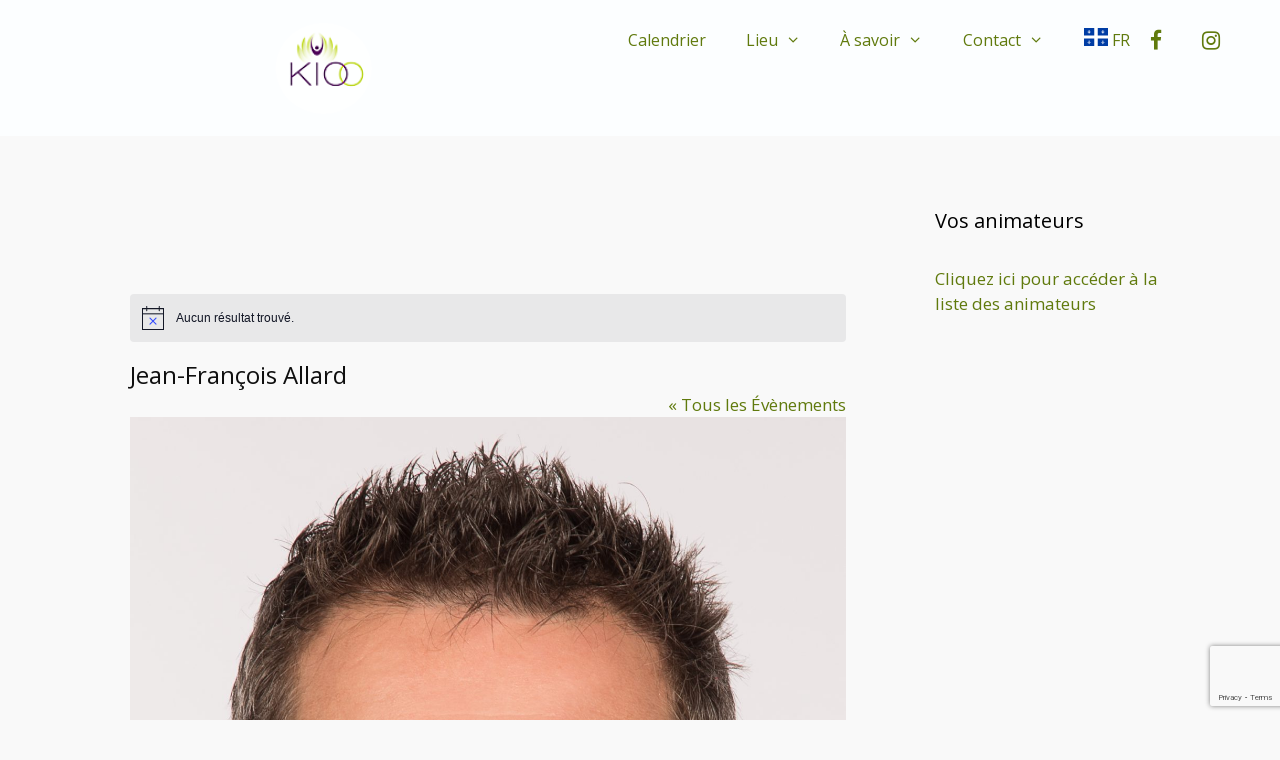

--- FILE ---
content_type: text/html; charset=UTF-8
request_url: https://kio-o.ca/organisateur/jean-francois-allard/
body_size: 34349
content:
<!DOCTYPE html>
<html lang="fr-FR">
<head>
	<meta charset="UTF-8">
	<title>Jean-François Allard &#8211; Kio-o</title>
<link rel='stylesheet' id='tribe-events-views-v2-bootstrap-datepicker-styles-css' href='https://kio-o.ca/wp-content/plugins/the-events-calendar/vendor/bootstrap-datepicker/css/bootstrap-datepicker.standalone.min.css?ver=6.15.12.2' media='all' />
<link rel='stylesheet' id='tec-variables-skeleton-css' href='https://kio-o.ca/wp-content/plugins/the-events-calendar/common/build/css/variables-skeleton.css?ver=6.10.0' media='all' />
<link rel='stylesheet' id='tribe-common-skeleton-style-css' href='https://kio-o.ca/wp-content/plugins/the-events-calendar/common/build/css/common-skeleton.css?ver=6.10.0' media='all' />
<link rel='stylesheet' id='tribe-tooltipster-css-css' href='https://kio-o.ca/wp-content/plugins/the-events-calendar/common/vendor/tooltipster/tooltipster.bundle.min.css?ver=6.10.0' media='all' />
<link rel='stylesheet' id='tribe-events-views-v2-skeleton-css' href='https://kio-o.ca/wp-content/plugins/the-events-calendar/build/css/views-skeleton.css?ver=6.15.12.2' media='all' />
<link rel='stylesheet' id='tec-variables-full-css' href='https://kio-o.ca/wp-content/plugins/the-events-calendar/common/build/css/variables-full.css?ver=6.10.0' media='all' />
<link rel='stylesheet' id='tribe-common-full-style-css' href='https://kio-o.ca/wp-content/plugins/the-events-calendar/common/build/css/common-full.css?ver=6.10.0' media='all' />
<link rel='stylesheet' id='tribe-events-views-v2-full-css' href='https://kio-o.ca/wp-content/plugins/the-events-calendar/build/css/views-full.css?ver=6.15.12.2' media='all' />
<link rel='stylesheet' id='tribe-events-views-v2-print-css' href='https://kio-o.ca/wp-content/plugins/the-events-calendar/build/css/views-print.css?ver=6.15.12.2' media='print' />
<link rel='stylesheet' id='tribe-events-pro-views-v2-print-css' href='https://kio-o.ca/wp-content/plugins/events-calendar-pro/build/css/views-print.css?ver=7.7.11' media='print' />
<meta name='robots' content='max-image-preview:large' />
<script id="cookieyes" type="text/javascript" src="https://cdn-cookieyes.com/client_data/04b102839edf42c43a52aeca/script.js"></script><meta name="viewport" content="width=device-width, initial-scale=1"><link rel='dns-prefetch' href='//platform-api.sharethis.com' />
<link href='https://fonts.gstatic.com' crossorigin rel='preconnect' />
<link href='https://fonts.googleapis.com' crossorigin rel='preconnect' />
<link rel="alternate" type="application/rss+xml" title="Kio-o &raquo; Flux" href="https://kio-o.ca/feed/" />
<link rel="alternate" type="application/rss+xml" title="Kio-o &raquo; Flux des commentaires" href="https://kio-o.ca/comments/feed/" />
<link rel="alternate" type="text/calendar" title="Kio-o &raquo; Flux iCal" href="https://kio-o.ca/evenements/?ical=1" />
<link rel="alternate" title="oEmbed (JSON)" type="application/json+oembed" href="https://kio-o.ca/wp-json/oembed/1.0/embed?url=https%3A%2F%2Fkio-o.ca%2Forganisateur%2Fjean-francois-allard%2F" />
<link rel="alternate" title="oEmbed (XML)" type="text/xml+oembed" href="https://kio-o.ca/wp-json/oembed/1.0/embed?url=https%3A%2F%2Fkio-o.ca%2Forganisateur%2Fjean-francois-allard%2F&#038;format=xml" />
		<!-- This site uses the Google Analytics by ExactMetrics plugin v8.10.2 - Using Analytics tracking - https://www.exactmetrics.com/ -->
							<script src="//www.googletagmanager.com/gtag/js?id=G-TKMG385F0E"  data-cfasync="false" data-wpfc-render="false" async></script>
			<script data-cfasync="false" data-wpfc-render="false">
				var em_version = '8.10.2';
				var em_track_user = true;
				var em_no_track_reason = '';
								var ExactMetricsDefaultLocations = {"page_location":"https:\/\/kio-o.ca\/organisateur\/jean-francois-allard\/"};
								if ( typeof ExactMetricsPrivacyGuardFilter === 'function' ) {
					var ExactMetricsLocations = (typeof ExactMetricsExcludeQuery === 'object') ? ExactMetricsPrivacyGuardFilter( ExactMetricsExcludeQuery ) : ExactMetricsPrivacyGuardFilter( ExactMetricsDefaultLocations );
				} else {
					var ExactMetricsLocations = (typeof ExactMetricsExcludeQuery === 'object') ? ExactMetricsExcludeQuery : ExactMetricsDefaultLocations;
				}

								var disableStrs = [
										'ga-disable-G-TKMG385F0E',
									];

				/* Function to detect opted out users */
				function __gtagTrackerIsOptedOut() {
					for (var index = 0; index < disableStrs.length; index++) {
						if (document.cookie.indexOf(disableStrs[index] + '=true') > -1) {
							return true;
						}
					}

					return false;
				}

				/* Disable tracking if the opt-out cookie exists. */
				if (__gtagTrackerIsOptedOut()) {
					for (var index = 0; index < disableStrs.length; index++) {
						window[disableStrs[index]] = true;
					}
				}

				/* Opt-out function */
				function __gtagTrackerOptout() {
					for (var index = 0; index < disableStrs.length; index++) {
						document.cookie = disableStrs[index] + '=true; expires=Thu, 31 Dec 2099 23:59:59 UTC; path=/';
						window[disableStrs[index]] = true;
					}
				}

				if ('undefined' === typeof gaOptout) {
					function gaOptout() {
						__gtagTrackerOptout();
					}
				}
								window.dataLayer = window.dataLayer || [];

				window.ExactMetricsDualTracker = {
					helpers: {},
					trackers: {},
				};
				if (em_track_user) {
					function __gtagDataLayer() {
						dataLayer.push(arguments);
					}

					function __gtagTracker(type, name, parameters) {
						if (!parameters) {
							parameters = {};
						}

						if (parameters.send_to) {
							__gtagDataLayer.apply(null, arguments);
							return;
						}

						if (type === 'event') {
														parameters.send_to = exactmetrics_frontend.v4_id;
							var hookName = name;
							if (typeof parameters['event_category'] !== 'undefined') {
								hookName = parameters['event_category'] + ':' + name;
							}

							if (typeof ExactMetricsDualTracker.trackers[hookName] !== 'undefined') {
								ExactMetricsDualTracker.trackers[hookName](parameters);
							} else {
								__gtagDataLayer('event', name, parameters);
							}
							
						} else {
							__gtagDataLayer.apply(null, arguments);
						}
					}

					__gtagTracker('js', new Date());
					__gtagTracker('set', {
						'developer_id.dNDMyYj': true,
											});
					if ( ExactMetricsLocations.page_location ) {
						__gtagTracker('set', ExactMetricsLocations);
					}
										__gtagTracker('config', 'G-TKMG385F0E', {"forceSSL":"true"} );
										window.gtag = __gtagTracker;										(function () {
						/* https://developers.google.com/analytics/devguides/collection/analyticsjs/ */
						/* ga and __gaTracker compatibility shim. */
						var noopfn = function () {
							return null;
						};
						var newtracker = function () {
							return new Tracker();
						};
						var Tracker = function () {
							return null;
						};
						var p = Tracker.prototype;
						p.get = noopfn;
						p.set = noopfn;
						p.send = function () {
							var args = Array.prototype.slice.call(arguments);
							args.unshift('send');
							__gaTracker.apply(null, args);
						};
						var __gaTracker = function () {
							var len = arguments.length;
							if (len === 0) {
								return;
							}
							var f = arguments[len - 1];
							if (typeof f !== 'object' || f === null || typeof f.hitCallback !== 'function') {
								if ('send' === arguments[0]) {
									var hitConverted, hitObject = false, action;
									if ('event' === arguments[1]) {
										if ('undefined' !== typeof arguments[3]) {
											hitObject = {
												'eventAction': arguments[3],
												'eventCategory': arguments[2],
												'eventLabel': arguments[4],
												'value': arguments[5] ? arguments[5] : 1,
											}
										}
									}
									if ('pageview' === arguments[1]) {
										if ('undefined' !== typeof arguments[2]) {
											hitObject = {
												'eventAction': 'page_view',
												'page_path': arguments[2],
											}
										}
									}
									if (typeof arguments[2] === 'object') {
										hitObject = arguments[2];
									}
									if (typeof arguments[5] === 'object') {
										Object.assign(hitObject, arguments[5]);
									}
									if ('undefined' !== typeof arguments[1].hitType) {
										hitObject = arguments[1];
										if ('pageview' === hitObject.hitType) {
											hitObject.eventAction = 'page_view';
										}
									}
									if (hitObject) {
										action = 'timing' === arguments[1].hitType ? 'timing_complete' : hitObject.eventAction;
										hitConverted = mapArgs(hitObject);
										__gtagTracker('event', action, hitConverted);
									}
								}
								return;
							}

							function mapArgs(args) {
								var arg, hit = {};
								var gaMap = {
									'eventCategory': 'event_category',
									'eventAction': 'event_action',
									'eventLabel': 'event_label',
									'eventValue': 'event_value',
									'nonInteraction': 'non_interaction',
									'timingCategory': 'event_category',
									'timingVar': 'name',
									'timingValue': 'value',
									'timingLabel': 'event_label',
									'page': 'page_path',
									'location': 'page_location',
									'title': 'page_title',
									'referrer' : 'page_referrer',
								};
								for (arg in args) {
																		if (!(!args.hasOwnProperty(arg) || !gaMap.hasOwnProperty(arg))) {
										hit[gaMap[arg]] = args[arg];
									} else {
										hit[arg] = args[arg];
									}
								}
								return hit;
							}

							try {
								f.hitCallback();
							} catch (ex) {
							}
						};
						__gaTracker.create = newtracker;
						__gaTracker.getByName = newtracker;
						__gaTracker.getAll = function () {
							return [];
						};
						__gaTracker.remove = noopfn;
						__gaTracker.loaded = true;
						window['__gaTracker'] = __gaTracker;
					})();
									} else {
										console.log("");
					(function () {
						function __gtagTracker() {
							return null;
						}

						window['__gtagTracker'] = __gtagTracker;
						window['gtag'] = __gtagTracker;
					})();
									}
			</script>
							<!-- / Google Analytics by ExactMetrics -->
		<style id='wp-img-auto-sizes-contain-inline-css'>
img:is([sizes=auto i],[sizes^="auto," i]){contain-intrinsic-size:3000px 1500px}
/*# sourceURL=wp-img-auto-sizes-contain-inline-css */
</style>
<link rel='stylesheet' id='generate-fonts-css' href='//fonts.googleapis.com/css?family=Open+Sans:300,300italic,regular,italic,600,600italic,700,700italic,800,800italic' media='all' />
<link rel='stylesheet' id='tribe-events-virtual-skeleton-css' href='https://kio-o.ca/wp-content/plugins/events-calendar-pro/build/css/events-virtual-skeleton.css?ver=7.7.11' media='all' />
<link rel='stylesheet' id='tribe-events-virtual-full-css' href='https://kio-o.ca/wp-content/plugins/events-calendar-pro/build/css/events-virtual-full.css?ver=7.7.11' media='all' />
<link rel='stylesheet' id='tec-events-pro-single-css' href='https://kio-o.ca/wp-content/plugins/events-calendar-pro/build/css/events-single.css?ver=7.7.11' media='all' />
<link rel='stylesheet' id='tribe-events-pro-mini-calendar-block-styles-css' href='https://kio-o.ca/wp-content/plugins/events-calendar-pro/build/css/tribe-events-pro-mini-calendar-block.css?ver=7.7.11' media='all' />
<link rel='stylesheet' id='sbi_styles-css' href='https://kio-o.ca/wp-content/plugins/instagram-feed/css/sbi-styles.min.css?ver=6.10.0' media='all' />
<style id='wp-emoji-styles-inline-css'>

	img.wp-smiley, img.emoji {
		display: inline !important;
		border: none !important;
		box-shadow: none !important;
		height: 1em !important;
		width: 1em !important;
		margin: 0 0.07em !important;
		vertical-align: -0.1em !important;
		background: none !important;
		padding: 0 !important;
	}
/*# sourceURL=wp-emoji-styles-inline-css */
</style>
<link rel='stylesheet' id='wp-block-library-css' href='https://kio-o.ca/wp-includes/css/dist/block-library/style.min.css?ver=9282c5b4f5d83f2b0c99b69aa58184e3' media='all' />
<style id='global-styles-inline-css'>
:root{--wp--preset--aspect-ratio--square: 1;--wp--preset--aspect-ratio--4-3: 4/3;--wp--preset--aspect-ratio--3-4: 3/4;--wp--preset--aspect-ratio--3-2: 3/2;--wp--preset--aspect-ratio--2-3: 2/3;--wp--preset--aspect-ratio--16-9: 16/9;--wp--preset--aspect-ratio--9-16: 9/16;--wp--preset--color--black: #000000;--wp--preset--color--cyan-bluish-gray: #abb8c3;--wp--preset--color--white: #ffffff;--wp--preset--color--pale-pink: #f78da7;--wp--preset--color--vivid-red: #cf2e2e;--wp--preset--color--luminous-vivid-orange: #ff6900;--wp--preset--color--luminous-vivid-amber: #fcb900;--wp--preset--color--light-green-cyan: #7bdcb5;--wp--preset--color--vivid-green-cyan: #00d084;--wp--preset--color--pale-cyan-blue: #8ed1fc;--wp--preset--color--vivid-cyan-blue: #0693e3;--wp--preset--color--vivid-purple: #9b51e0;--wp--preset--color--contrast: var(--contrast);--wp--preset--color--contrast-2: var(--contrast-2);--wp--preset--color--contrast-3: var(--contrast-3);--wp--preset--color--base: var(--base);--wp--preset--color--base-2: var(--base-2);--wp--preset--color--base-3: var(--base-3);--wp--preset--color--accent: var(--accent);--wp--preset--gradient--vivid-cyan-blue-to-vivid-purple: linear-gradient(135deg,rgb(6,147,227) 0%,rgb(155,81,224) 100%);--wp--preset--gradient--light-green-cyan-to-vivid-green-cyan: linear-gradient(135deg,rgb(122,220,180) 0%,rgb(0,208,130) 100%);--wp--preset--gradient--luminous-vivid-amber-to-luminous-vivid-orange: linear-gradient(135deg,rgb(252,185,0) 0%,rgb(255,105,0) 100%);--wp--preset--gradient--luminous-vivid-orange-to-vivid-red: linear-gradient(135deg,rgb(255,105,0) 0%,rgb(207,46,46) 100%);--wp--preset--gradient--very-light-gray-to-cyan-bluish-gray: linear-gradient(135deg,rgb(238,238,238) 0%,rgb(169,184,195) 100%);--wp--preset--gradient--cool-to-warm-spectrum: linear-gradient(135deg,rgb(74,234,220) 0%,rgb(151,120,209) 20%,rgb(207,42,186) 40%,rgb(238,44,130) 60%,rgb(251,105,98) 80%,rgb(254,248,76) 100%);--wp--preset--gradient--blush-light-purple: linear-gradient(135deg,rgb(255,206,236) 0%,rgb(152,150,240) 100%);--wp--preset--gradient--blush-bordeaux: linear-gradient(135deg,rgb(254,205,165) 0%,rgb(254,45,45) 50%,rgb(107,0,62) 100%);--wp--preset--gradient--luminous-dusk: linear-gradient(135deg,rgb(255,203,112) 0%,rgb(199,81,192) 50%,rgb(65,88,208) 100%);--wp--preset--gradient--pale-ocean: linear-gradient(135deg,rgb(255,245,203) 0%,rgb(182,227,212) 50%,rgb(51,167,181) 100%);--wp--preset--gradient--electric-grass: linear-gradient(135deg,rgb(202,248,128) 0%,rgb(113,206,126) 100%);--wp--preset--gradient--midnight: linear-gradient(135deg,rgb(2,3,129) 0%,rgb(40,116,252) 100%);--wp--preset--font-size--small: 13px;--wp--preset--font-size--medium: 20px;--wp--preset--font-size--large: 36px;--wp--preset--font-size--x-large: 42px;--wp--preset--spacing--20: 0.44rem;--wp--preset--spacing--30: 0.67rem;--wp--preset--spacing--40: 1rem;--wp--preset--spacing--50: 1.5rem;--wp--preset--spacing--60: 2.25rem;--wp--preset--spacing--70: 3.38rem;--wp--preset--spacing--80: 5.06rem;--wp--preset--shadow--natural: 6px 6px 9px rgba(0, 0, 0, 0.2);--wp--preset--shadow--deep: 12px 12px 50px rgba(0, 0, 0, 0.4);--wp--preset--shadow--sharp: 6px 6px 0px rgba(0, 0, 0, 0.2);--wp--preset--shadow--outlined: 6px 6px 0px -3px rgb(255, 255, 255), 6px 6px rgb(0, 0, 0);--wp--preset--shadow--crisp: 6px 6px 0px rgb(0, 0, 0);}:where(.is-layout-flex){gap: 0.5em;}:where(.is-layout-grid){gap: 0.5em;}body .is-layout-flex{display: flex;}.is-layout-flex{flex-wrap: wrap;align-items: center;}.is-layout-flex > :is(*, div){margin: 0;}body .is-layout-grid{display: grid;}.is-layout-grid > :is(*, div){margin: 0;}:where(.wp-block-columns.is-layout-flex){gap: 2em;}:where(.wp-block-columns.is-layout-grid){gap: 2em;}:where(.wp-block-post-template.is-layout-flex){gap: 1.25em;}:where(.wp-block-post-template.is-layout-grid){gap: 1.25em;}.has-black-color{color: var(--wp--preset--color--black) !important;}.has-cyan-bluish-gray-color{color: var(--wp--preset--color--cyan-bluish-gray) !important;}.has-white-color{color: var(--wp--preset--color--white) !important;}.has-pale-pink-color{color: var(--wp--preset--color--pale-pink) !important;}.has-vivid-red-color{color: var(--wp--preset--color--vivid-red) !important;}.has-luminous-vivid-orange-color{color: var(--wp--preset--color--luminous-vivid-orange) !important;}.has-luminous-vivid-amber-color{color: var(--wp--preset--color--luminous-vivid-amber) !important;}.has-light-green-cyan-color{color: var(--wp--preset--color--light-green-cyan) !important;}.has-vivid-green-cyan-color{color: var(--wp--preset--color--vivid-green-cyan) !important;}.has-pale-cyan-blue-color{color: var(--wp--preset--color--pale-cyan-blue) !important;}.has-vivid-cyan-blue-color{color: var(--wp--preset--color--vivid-cyan-blue) !important;}.has-vivid-purple-color{color: var(--wp--preset--color--vivid-purple) !important;}.has-black-background-color{background-color: var(--wp--preset--color--black) !important;}.has-cyan-bluish-gray-background-color{background-color: var(--wp--preset--color--cyan-bluish-gray) !important;}.has-white-background-color{background-color: var(--wp--preset--color--white) !important;}.has-pale-pink-background-color{background-color: var(--wp--preset--color--pale-pink) !important;}.has-vivid-red-background-color{background-color: var(--wp--preset--color--vivid-red) !important;}.has-luminous-vivid-orange-background-color{background-color: var(--wp--preset--color--luminous-vivid-orange) !important;}.has-luminous-vivid-amber-background-color{background-color: var(--wp--preset--color--luminous-vivid-amber) !important;}.has-light-green-cyan-background-color{background-color: var(--wp--preset--color--light-green-cyan) !important;}.has-vivid-green-cyan-background-color{background-color: var(--wp--preset--color--vivid-green-cyan) !important;}.has-pale-cyan-blue-background-color{background-color: var(--wp--preset--color--pale-cyan-blue) !important;}.has-vivid-cyan-blue-background-color{background-color: var(--wp--preset--color--vivid-cyan-blue) !important;}.has-vivid-purple-background-color{background-color: var(--wp--preset--color--vivid-purple) !important;}.has-black-border-color{border-color: var(--wp--preset--color--black) !important;}.has-cyan-bluish-gray-border-color{border-color: var(--wp--preset--color--cyan-bluish-gray) !important;}.has-white-border-color{border-color: var(--wp--preset--color--white) !important;}.has-pale-pink-border-color{border-color: var(--wp--preset--color--pale-pink) !important;}.has-vivid-red-border-color{border-color: var(--wp--preset--color--vivid-red) !important;}.has-luminous-vivid-orange-border-color{border-color: var(--wp--preset--color--luminous-vivid-orange) !important;}.has-luminous-vivid-amber-border-color{border-color: var(--wp--preset--color--luminous-vivid-amber) !important;}.has-light-green-cyan-border-color{border-color: var(--wp--preset--color--light-green-cyan) !important;}.has-vivid-green-cyan-border-color{border-color: var(--wp--preset--color--vivid-green-cyan) !important;}.has-pale-cyan-blue-border-color{border-color: var(--wp--preset--color--pale-cyan-blue) !important;}.has-vivid-cyan-blue-border-color{border-color: var(--wp--preset--color--vivid-cyan-blue) !important;}.has-vivid-purple-border-color{border-color: var(--wp--preset--color--vivid-purple) !important;}.has-vivid-cyan-blue-to-vivid-purple-gradient-background{background: var(--wp--preset--gradient--vivid-cyan-blue-to-vivid-purple) !important;}.has-light-green-cyan-to-vivid-green-cyan-gradient-background{background: var(--wp--preset--gradient--light-green-cyan-to-vivid-green-cyan) !important;}.has-luminous-vivid-amber-to-luminous-vivid-orange-gradient-background{background: var(--wp--preset--gradient--luminous-vivid-amber-to-luminous-vivid-orange) !important;}.has-luminous-vivid-orange-to-vivid-red-gradient-background{background: var(--wp--preset--gradient--luminous-vivid-orange-to-vivid-red) !important;}.has-very-light-gray-to-cyan-bluish-gray-gradient-background{background: var(--wp--preset--gradient--very-light-gray-to-cyan-bluish-gray) !important;}.has-cool-to-warm-spectrum-gradient-background{background: var(--wp--preset--gradient--cool-to-warm-spectrum) !important;}.has-blush-light-purple-gradient-background{background: var(--wp--preset--gradient--blush-light-purple) !important;}.has-blush-bordeaux-gradient-background{background: var(--wp--preset--gradient--blush-bordeaux) !important;}.has-luminous-dusk-gradient-background{background: var(--wp--preset--gradient--luminous-dusk) !important;}.has-pale-ocean-gradient-background{background: var(--wp--preset--gradient--pale-ocean) !important;}.has-electric-grass-gradient-background{background: var(--wp--preset--gradient--electric-grass) !important;}.has-midnight-gradient-background{background: var(--wp--preset--gradient--midnight) !important;}.has-small-font-size{font-size: var(--wp--preset--font-size--small) !important;}.has-medium-font-size{font-size: var(--wp--preset--font-size--medium) !important;}.has-large-font-size{font-size: var(--wp--preset--font-size--large) !important;}.has-x-large-font-size{font-size: var(--wp--preset--font-size--x-large) !important;}
/*# sourceURL=global-styles-inline-css */
</style>

<style id='classic-theme-styles-inline-css'>
/*! This file is auto-generated */
.wp-block-button__link{color:#fff;background-color:#32373c;border-radius:9999px;box-shadow:none;text-decoration:none;padding:calc(.667em + 2px) calc(1.333em + 2px);font-size:1.125em}.wp-block-file__button{background:#32373c;color:#fff;text-decoration:none}
/*# sourceURL=/wp-includes/css/classic-themes.min.css */
</style>
<link rel='stylesheet' id='bne-testimonials-css-css' href='https://kio-o.ca/wp-content/plugins/bne-testimonials/assets/css/bne-testimonials.min.css?ver=2.0.8' media='all' />
<link rel='stylesheet' id='contact-form-7-css' href='https://kio-o.ca/wp-content/plugins/contact-form-7/includes/css/styles.css?ver=6.1.4' media='all' />
<link rel='stylesheet' id='dashicons-css' href='https://kio-o.ca/wp-includes/css/dashicons.min.css?ver=9282c5b4f5d83f2b0c99b69aa58184e3' media='all' />
<link rel='stylesheet' id='wc-gallery-style-css' href='https://kio-o.ca/wp-content/plugins/wc-gallery/includes/css/style.css?ver=1.67' media='all' />
<link rel='stylesheet' id='wc-gallery-popup-style-css' href='https://kio-o.ca/wp-content/plugins/wc-gallery/includes/css/magnific-popup.css?ver=1.1.0' media='all' />
<link rel='stylesheet' id='wc-gallery-flexslider-style-css' href='https://kio-o.ca/wp-content/plugins/wc-gallery/includes/vendors/flexslider/flexslider.css?ver=2.6.1' media='all' />
<link rel='stylesheet' id='wc-gallery-owlcarousel-style-css' href='https://kio-o.ca/wp-content/plugins/wc-gallery/includes/vendors/owlcarousel/assets/owl.carousel.css?ver=2.1.4' media='all' />
<link rel='stylesheet' id='wc-gallery-owlcarousel-theme-style-css' href='https://kio-o.ca/wp-content/plugins/wc-gallery/includes/vendors/owlcarousel/assets/owl.theme.default.css?ver=2.1.4' media='all' />
<link rel='stylesheet' id='wc-shortcodes-style-css' href='https://kio-o.ca/wp-content/plugins/wc-shortcodes/public/assets/css/style.css?ver=3.46' media='all' />
<link rel='stylesheet' id='generate-style-grid-css' href='https://kio-o.ca/wp-content/themes/generatepress/assets/css/unsemantic-grid.min.css?ver=3.6.1' media='all' />
<link rel='stylesheet' id='generate-style-css' href='https://kio-o.ca/wp-content/themes/generatepress/assets/css/style.min.css?ver=3.6.1' media='all' />
<style id='generate-style-inline-css'>
body{background-color:#f9f9f9;color:#3a3a3a;}a{color:#607a0d;}a:visited{color:#607a0d;}a:hover, a:focus, a:active{color:#000000;}body .grid-container{max-width:1100px;}.wp-block-group__inner-container{max-width:1100px;margin-left:auto;margin-right:auto;}.site-header .header-image{width:100px;}.generate-back-to-top{font-size:20px;border-radius:3px;position:fixed;bottom:30px;right:30px;line-height:40px;width:40px;text-align:center;z-index:10;transition:opacity 300ms ease-in-out;opacity:0.1;transform:translateY(1000px);}.generate-back-to-top__show{opacity:1;transform:translateY(0);}:root{--contrast:#222222;--contrast-2:#575760;--contrast-3:#b2b2be;--base:#f0f0f0;--base-2:#f7f8f9;--base-3:#ffffff;--accent:#1e73be;}:root .has-contrast-color{color:var(--contrast);}:root .has-contrast-background-color{background-color:var(--contrast);}:root .has-contrast-2-color{color:var(--contrast-2);}:root .has-contrast-2-background-color{background-color:var(--contrast-2);}:root .has-contrast-3-color{color:var(--contrast-3);}:root .has-contrast-3-background-color{background-color:var(--contrast-3);}:root .has-base-color{color:var(--base);}:root .has-base-background-color{background-color:var(--base);}:root .has-base-2-color{color:var(--base-2);}:root .has-base-2-background-color{background-color:var(--base-2);}:root .has-base-3-color{color:var(--base-3);}:root .has-base-3-background-color{background-color:var(--base-3);}:root .has-accent-color{color:var(--accent);}:root .has-accent-background-color{background-color:var(--accent);}body, button, input, select, textarea{font-family:"Open Sans", sans-serif;}body{line-height:1.5;}.entry-content > [class*="wp-block-"]:not(:last-child):not(.wp-block-heading){margin-bottom:1.5em;}.main-title{font-family:"Open Sans", sans-serif;font-size:45px;}.main-navigation a, .menu-toggle{font-family:"Open Sans", sans-serif;font-size:16px;}.main-navigation .main-nav ul ul li a{font-size:15px;}.sidebar .widget, .footer-widgets .widget{font-size:17px;}h1{font-weight:300;font-size:40px;}h2{font-weight:300;font-size:30px;}h3{font-size:20px;}h4{font-size:inherit;}h5{font-size:inherit;}@media (max-width:768px){.main-title{font-size:30px;}h1{font-size:30px;}h2{font-size:25px;}}.top-bar{background-color:#636363;color:#ffffff;}.top-bar a{color:#ffffff;}.top-bar a:hover{color:#303030;}.site-header{background-color:#fcfeff;color:#607a0d;}.site-header a{color:#3a3a3a;}.main-title a,.main-title a:hover{color:#222222;}.site-description{color:#757575;}.mobile-menu-control-wrapper .menu-toggle,.mobile-menu-control-wrapper .menu-toggle:hover,.mobile-menu-control-wrapper .menu-toggle:focus,.has-inline-mobile-toggle #site-navigation.toggled{background-color:rgba(0, 0, 0, 0.02);}.main-navigation,.main-navigation ul ul{background-color:#fcfeff;}.main-navigation .main-nav ul li a, .main-navigation .menu-toggle, .main-navigation .menu-bar-items{color:#607a0d;}.main-navigation .main-nav ul li:not([class*="current-menu-"]):hover > a, .main-navigation .main-nav ul li:not([class*="current-menu-"]):focus > a, .main-navigation .main-nav ul li.sfHover:not([class*="current-menu-"]) > a, .main-navigation .menu-bar-item:hover > a, .main-navigation .menu-bar-item.sfHover > a{color:#000000;background-color:#edf2f4;}button.menu-toggle:hover,button.menu-toggle:focus,.main-navigation .mobile-bar-items a,.main-navigation .mobile-bar-items a:hover,.main-navigation .mobile-bar-items a:focus{color:#607a0d;}.main-navigation .main-nav ul li[class*="current-menu-"] > a{color:#000000;background-color:#edf2f4;}.navigation-search input[type="search"],.navigation-search input[type="search"]:active, .navigation-search input[type="search"]:focus, .main-navigation .main-nav ul li.search-item.active > a, .main-navigation .menu-bar-items .search-item.active > a{color:#000000;background-color:#edf2f4;}.main-navigation ul ul{background-color:#edf2f4;}.main-navigation .main-nav ul ul li a{color:#607a0d;}.main-navigation .main-nav ul ul li:not([class*="current-menu-"]):hover > a,.main-navigation .main-nav ul ul li:not([class*="current-menu-"]):focus > a, .main-navigation .main-nav ul ul li.sfHover:not([class*="current-menu-"]) > a{color:#000000;background-color:#edf2f4;}.main-navigation .main-nav ul ul li[class*="current-menu-"] > a{color:#000000;background-color:#f9f9f9;}.separate-containers .inside-article, .separate-containers .comments-area, .separate-containers .page-header, .one-container .container, .separate-containers .paging-navigation, .inside-page-header{color:#0f0f0f;background-color:#f9f9f9;}.inside-article a,.paging-navigation a,.comments-area a,.page-header a{color:#607a0d;}.inside-article a:hover,.paging-navigation a:hover,.comments-area a:hover,.page-header a:hover{color:#0f0f0f;}.entry-meta{color:#595959;}.entry-meta a{color:#595959;}.entry-meta a:hover{color:#2e8ad5;}.sidebar .widget{background-color:#f9f9f9;}.sidebar .widget .widget-title{color:#000000;}.footer-widgets{color:#607a0d;background-color:#ffffff;}.footer-widgets a{color:#607a0d;}.footer-widgets a:hover{color:#000000;}.footer-widgets .widget-title{color:#000000;}.site-info{color:#ffffff;background-color:#2b460a;}.site-info a{color:#c1d72e;}.site-info a:hover{color:#f4f4f4;}.footer-bar .widget_nav_menu .current-menu-item a{color:#f4f4f4;}input[type="text"],input[type="email"],input[type="url"],input[type="password"],input[type="search"],input[type="tel"],input[type="number"],textarea,select{color:#666666;background-color:#fafafa;border-color:#cccccc;}input[type="text"]:focus,input[type="email"]:focus,input[type="url"]:focus,input[type="password"]:focus,input[type="search"]:focus,input[type="tel"]:focus,input[type="number"]:focus,textarea:focus,select:focus{color:#666666;background-color:#ffffff;border-color:#bfbfbf;}button,html input[type="button"],input[type="reset"],input[type="submit"],a.button,a.wp-block-button__link:not(.has-background){color:#ffffff;background-color:#666666;}button:hover,html input[type="button"]:hover,input[type="reset"]:hover,input[type="submit"]:hover,a.button:hover,button:focus,html input[type="button"]:focus,input[type="reset"]:focus,input[type="submit"]:focus,a.button:focus,a.wp-block-button__link:not(.has-background):active,a.wp-block-button__link:not(.has-background):focus,a.wp-block-button__link:not(.has-background):hover{color:#ffffff;background-color:#3f3f3f;}a.generate-back-to-top{background-color:rgba( 0,0,0,0.4 );color:#ffffff;}a.generate-back-to-top:hover,a.generate-back-to-top:focus{background-color:rgba( 0,0,0,0.6 );color:#ffffff;}:root{--gp-search-modal-bg-color:var(--base-3);--gp-search-modal-text-color:var(--contrast);--gp-search-modal-overlay-bg-color:rgba(0,0,0,0.2);}@media (max-width: 768px){.main-navigation .menu-bar-item:hover > a, .main-navigation .menu-bar-item.sfHover > a{background:none;color:#607a0d;}}.inside-top-bar{padding:10px;}.separate-containers .inside-article, .separate-containers .comments-area, .separate-containers .page-header, .separate-containers .paging-navigation, .one-container .site-content, .inside-page-header{padding:20px 20px 40px 20px;}.site-main .wp-block-group__inner-container{padding:20px 20px 40px 20px;}.entry-content .alignwide, body:not(.no-sidebar) .entry-content .alignfull{margin-left:-20px;width:calc(100% + 40px);max-width:calc(100% + 40px);}.one-container.right-sidebar .site-main,.one-container.both-right .site-main{margin-right:20px;}.one-container.left-sidebar .site-main,.one-container.both-left .site-main{margin-left:20px;}.one-container.both-sidebars .site-main{margin:0px 20px 0px 20px;}.separate-containers .widget, .separate-containers .site-main > *, .separate-containers .page-header, .widget-area .main-navigation{margin-bottom:30px;}.separate-containers .site-main{margin:30px;}.both-right.separate-containers .inside-left-sidebar{margin-right:15px;}.both-right.separate-containers .inside-right-sidebar{margin-left:15px;}.both-left.separate-containers .inside-left-sidebar{margin-right:15px;}.both-left.separate-containers .inside-right-sidebar{margin-left:15px;}.separate-containers .page-header-image, .separate-containers .page-header-contained, .separate-containers .page-header-image-single, .separate-containers .page-header-content-single{margin-top:30px;}.separate-containers .inside-right-sidebar, .separate-containers .inside-left-sidebar{margin-top:30px;margin-bottom:30px;}.main-navigation .main-nav ul li a,.menu-toggle,.main-navigation .mobile-bar-items a{line-height:40px;}.navigation-search input[type="search"]{height:40px;}.rtl .menu-item-has-children .dropdown-menu-toggle{padding-left:20px;}.rtl .main-navigation .main-nav ul li.menu-item-has-children > a{padding-right:20px;}.widget-area .widget{padding:40px 20px 40px 20px;}.site-info{padding:20px;}@media (max-width:768px){.separate-containers .inside-article, .separate-containers .comments-area, .separate-containers .page-header, .separate-containers .paging-navigation, .one-container .site-content, .inside-page-header{padding:30px;}.site-main .wp-block-group__inner-container{padding:30px;}.site-info{padding-right:10px;padding-left:10px;}.entry-content .alignwide, body:not(.no-sidebar) .entry-content .alignfull{margin-left:-30px;width:calc(100% + 60px);max-width:calc(100% + 60px);}}@media (max-width: 768px){.main-navigation .menu-toggle,.main-navigation .mobile-bar-items,.sidebar-nav-mobile:not(#sticky-placeholder){display:block;}.main-navigation ul,.gen-sidebar-nav{display:none;}[class*="nav-float-"] .site-header .inside-header > *{float:none;clear:both;}}
.dynamic-author-image-rounded{border-radius:100%;}.dynamic-featured-image, .dynamic-author-image{vertical-align:middle;}.one-container.blog .dynamic-content-template:not(:last-child), .one-container.archive .dynamic-content-template:not(:last-child){padding-bottom:0px;}.dynamic-entry-excerpt > p:last-child{margin-bottom:0px;}
.main-navigation .navigation-logo img {height:40px;}@media (max-width: 1110px) {.main-navigation .navigation-logo.site-logo {margin-left:0;}body.sticky-menu-logo.nav-float-left .main-navigation .site-logo.navigation-logo {margin-right:0;}}.main-navigation .main-nav ul li a,.menu-toggle,.main-navigation .mobile-bar-items a{transition: line-height 300ms ease}
.navigation-branding .main-title{font-weight:bold;text-transform:none;font-size:45px;font-family:"Open Sans", sans-serif;}@media (max-width: 768px){.navigation-branding .main-title{font-size:30px;}}
/*# sourceURL=generate-style-inline-css */
</style>
<link rel='stylesheet' id='generate-mobile-style-css' href='https://kio-o.ca/wp-content/themes/generatepress/assets/css/mobile.min.css?ver=3.6.1' media='all' />
<link rel='stylesheet' id='generate-font-icons-css' href='https://kio-o.ca/wp-content/themes/generatepress/assets/css/components/font-icons.min.css?ver=3.6.1' media='all' />
<link rel='stylesheet' id='font-awesome-css' href='https://kio-o.ca/wp-content/themes/generatepress/assets/css/components/font-awesome.min.css?ver=4.7' media='all' />
<link rel='stylesheet' id='rt-team-css-css' href='https://kio-o.ca/wp-content/plugins/tlp-team/assets/css/tlpteam.css?ver=5.0.8' media='all' />
<link rel='stylesheet' id='rt-team-sc-css' href='https://kio-o.ca/wp-content/uploads/tlp-team/team-sc.css?ver=1641260971' media='all' />
<link rel='stylesheet' id='generate-blog-images-css' href='https://kio-o.ca/wp-content/plugins/gp-premium/blog/functions/css/featured-images.min.css?ver=2.5.5' media='all' />
<link rel='stylesheet' id='lgc-unsemantic-grid-responsive-tablet-css' href='https://kio-o.ca/wp-content/plugins/lightweight-grid-columns/css/unsemantic-grid-responsive-tablet.css?ver=1.0' media='all' />
<link rel='stylesheet' id='generate-sticky-css' href='https://kio-o.ca/wp-content/plugins/gp-premium/menu-plus/functions/css/sticky.min.css?ver=2.5.5' media='all' />
<link rel='stylesheet' id='generate-menu-logo-css' href='https://kio-o.ca/wp-content/plugins/gp-premium/menu-plus/functions/css/menu-logo.min.css?ver=2.5.5' media='all' />
<style id='generate-menu-logo-inline-css'>
@media (max-width: 768px){.sticky-menu-logo .navigation-stick:not(.mobile-header-navigation) .menu-toggle,.menu-logo .main-navigation:not(.mobile-header-navigation) .menu-toggle{display:inline-block;clear:none;width:auto;float:right;}.sticky-menu-logo .navigation-stick:not(.mobile-header-navigation) .mobile-bar-items,.menu-logo .main-navigation:not(.mobile-header-navigation) .mobile-bar-items{position:relative;float:right;}.regular-menu-logo .main-navigation:not(.navigation-stick):not(.mobile-header-navigation) .menu-toggle{display:inline-block;clear:none;width:auto;float:right;}.regular-menu-logo .main-navigation:not(.navigation-stick):not(.mobile-header-navigation) .mobile-bar-items{position:relative;float:right;}body[class*="nav-float-"].menu-logo-enabled:not(.sticky-menu-logo) .main-navigation .main-nav{display:block;}.sticky-menu-logo.nav-float-left .navigation-stick:not(.mobile-header-navigation) .menu-toggle,.menu-logo.nav-float-left .main-navigation:not(.mobile-header-navigation) .menu-toggle,.regular-menu-logo.nav-float-left .main-navigation:not(.navigation-stick):not(.mobile-header-navigation) .menu-toggle{float:left;}}
/*# sourceURL=generate-menu-logo-inline-css */
</style>
<link rel='stylesheet' id='generate-navigation-branding-css' href='https://kio-o.ca/wp-content/plugins/gp-premium/menu-plus/functions/css/navigation-branding.min.css?ver=2.5.5' media='all' />
<style id='generate-navigation-branding-inline-css'>
@media (max-width: 768px){.site-header, #site-navigation, #sticky-navigation{display:none !important;opacity:0.0;}#mobile-header{display:block !important;width:100% !important;}#mobile-header .main-nav > ul{display:none;}#mobile-header.toggled .main-nav > ul, #mobile-header .menu-toggle, #mobile-header .mobile-bar-items{display:block;}#mobile-header .main-nav{-ms-flex:0 0 100%;flex:0 0 100%;-webkit-box-ordinal-group:5;-ms-flex-order:4;order:4;}}.navigation-branding img, .site-logo.mobile-header-logo img{height:40px;width:auto;}.navigation-branding .main-title{line-height:40px;}@media (max-width: 1110px){#site-navigation .navigation-branding, #sticky-navigation .navigation-branding{margin-left:10px;}}@media (max-width: 768px){.main-navigation:not(.slideout-navigation) .main-nav{-ms-flex:0 0 100%;flex:0 0 100%;}.main-navigation:not(.slideout-navigation) .inside-navigation{-ms-flex-wrap:wrap;flex-wrap:wrap;display:-webkit-box;display:-ms-flexbox;display:flex;}.nav-aligned-center .navigation-branding, .nav-aligned-left .navigation-branding{margin-right:auto;}.nav-aligned-center  .main-navigation.has-branding:not(.slideout-navigation) .inside-navigation .main-nav,.nav-aligned-center  .main-navigation.has-sticky-branding.navigation-stick .inside-navigation .main-nav,.nav-aligned-left  .main-navigation.has-branding:not(.slideout-navigation) .inside-navigation .main-nav,.nav-aligned-left  .main-navigation.has-sticky-branding.navigation-stick .inside-navigation .main-nav{margin-right:0px;}}
/*# sourceURL=generate-navigation-branding-inline-css */
</style>
<link rel='stylesheet' id='wordpresscanvas-font-awesome-css' href='https://kio-o.ca/wp-content/plugins/wc-shortcodes/public/assets/css/font-awesome.min.css?ver=4.7.0' media='all' />
<script src="https://kio-o.ca/wp-includes/js/jquery/jquery.min.js?ver=3.7.1" id="jquery-core-js"></script>
<script src="https://kio-o.ca/wp-includes/js/jquery/jquery-migrate.min.js?ver=3.4.1" id="jquery-migrate-js"></script>
<script src="https://kio-o.ca/wp-content/plugins/the-events-calendar/common/build/js/tribe-common.js?ver=9c44e11f3503a33e9540" id="tribe-common-js"></script>
<script src="https://kio-o.ca/wp-content/plugins/the-events-calendar/build/js/views/breakpoints.js?ver=4208de2df2852e0b91ec" id="tribe-events-views-v2-breakpoints-js"></script>
<script src="https://kio-o.ca/wp-content/plugins/google-analytics-dashboard-for-wp/assets/js/frontend-gtag.min.js?ver=8.10.2" id="exactmetrics-frontend-script-js" async data-wp-strategy="async"></script>
<script data-cfasync="false" data-wpfc-render="false" id='exactmetrics-frontend-script-js-extra'>var exactmetrics_frontend = {"js_events_tracking":"true","download_extensions":"zip,mp3,mpeg,pdf,docx,pptx,xlsx,rar","inbound_paths":"[{\"path\":\"\\\/go\\\/\",\"label\":\"affiliate\"},{\"path\":\"\\\/recommend\\\/\",\"label\":\"affiliate\"}]","home_url":"https:\/\/kio-o.ca","hash_tracking":"false","v4_id":"G-TKMG385F0E"};</script>
<script src="//platform-api.sharethis.com/js/sharethis.js?ver=8.5.3#property=662736a14efa460019f1026b&amp;product=gdpr-compliance-tool-v2&amp;source=simple-share-buttons-adder-wordpress" id="simple-share-buttons-adder-mu-js"></script>
<link rel="https://api.w.org/" href="https://kio-o.ca/wp-json/" /><link rel="alternate" title="JSON" type="application/json" href="https://kio-o.ca/wp-json/wp/v2/tribe_organizer/1538" /><link rel="EditURI" type="application/rsd+xml" title="RSD" href="https://kio-o.ca/xmlrpc.php?rsd" />

<link rel="canonical" href="https://kio-o.ca/organisateur/jean-francois-allard/" />
<link rel='shortlink' href='https://kio-o.ca/?p=1538' />
<meta name="google-site-verification" content="gan8Qn-gTCu0cAA5HOISudXIRQcofD3cfp8uJTqVE6I" />		<!--[if lt IE 9]>
			<link rel="stylesheet" href="https://kio-o.ca/wp-content/plugins/lightweight-grid-columns/css/ie.min.css" />
		<![endif]-->
	<style type="text/css" id="simple-css-output">.gallery-icon { padding: 0;}.wc-shortcodes-button.wc-shortcodes-button-secondary:visited, .wc-shortcodes-button.wc-shortcodes-button-secondary { background-color: #2B460A; border: 1px solid #cccccc; color: #fff;}hr { margin-bottom: 10px; margin-top: 10px;}h5 { font-size: 20px; color: #000000; font-weight: 700;}IMG.center { display: block; margin-left: auto; margin-right: auto }.footer-bar-align-right, .footer-bar, .footer-bar-align-left { text-align: center;}.copyright-bar { display: none;}.footer-bar-align-right .footer-bar, .footer-bar-align-left .copyright-bar { float: none; text-align: center;}.inside-footer-widgets, .inner-padding { padding: 0 20px;}.tribe-bar-mini .tribe-bar-submit { width: 30%;}.tribe-bar-mini .tribe-bar-search-filter { width: 38%;}#tribe-bar-form.tribe-bar-mini #tribe-bar-views { width: 20.6667%;}#tribe-bar-form #tribe-bar-views { left: 79.3333%;} #tribe-bar-form #tribe-bar-views + .tribe-bar-filters { left: auto; right: 20.6667%; width: 79.333%;}.tribe-bar-date-filter { float: left; margin-bottom: 0; padding: 15px; width: 27%;}.tribe-events-schedule h2 { font-size: 20px; font-style: normal; font-weight: 700;}h1.tribe-events-single-event-title { font-size: 30px;}.tribe-mini-calendar .tribe-events-present, .tribe-mini-calendar .tribe-mini-calendar-today { background-color: #21759b;}#tribe-bar-form.tribe-bar-mini.tribe-events-bar--has-filters #tribe-bar-views { position: initial; float: left; width: 16.6667%;}#rainmaker_form_180 { background: rgba(0, 0, 0, 0) none repeat scroll 0 0; padding: 0; width: 240px;}#rainmaker_form_180 .rm_form_el_set { padding: 0.3em 0.0em; width: 100%;}.tribe-address { display: none;}#forfait-accueil { width:95%; margin: auto; padding: 10px; border: 1px solid #cccccc; text-align: left;}</style><meta name="tec-api-version" content="v1"><meta name="tec-api-origin" content="https://kio-o.ca"><link rel="alternate" href="https://kio-o.ca/wp-json/tribe/events/v1/" /><link rel="icon" href="https://kio-o.ca/wp-content/uploads/2016/05/cropped-K-sur-fond-blanc-512x512-32x32.png" sizes="32x32" />
<link rel="icon" href="https://kio-o.ca/wp-content/uploads/2016/05/cropped-K-sur-fond-blanc-512x512-192x192.png" sizes="192x192" />
<link rel="apple-touch-icon" href="https://kio-o.ca/wp-content/uploads/2016/05/cropped-K-sur-fond-blanc-512x512-180x180.png" />
<meta name="msapplication-TileImage" content="https://kio-o.ca/wp-content/uploads/2016/05/cropped-K-sur-fond-blanc-512x512-270x270.png" />
				<style type="text/css" id="c4wp-checkout-css">
					.woocommerce-checkout .c4wp_captcha_field {
						margin-bottom: 10px;
						margin-top: 15px;
						position: relative;
						display: inline-block;
					}
				</style>
							<style type="text/css" id="c4wp-v3-lp-form-css">
				.login #login, .login #lostpasswordform {
					min-width: 350px !important;
				}
				.wpforms-field-c4wp iframe {
					width: 100% !important;
				}
			</style>
			<link rel='stylesheet' id='simple-share-buttons-adder-ssba-css' href='https://kio-o.ca/wp-content/plugins/simple-share-buttons-adder/css/ssba.css?ver=1764996949' media='all' />
<style id='simple-share-buttons-adder-ssba-inline-css'>
	.ssba {
									
									
									
									
								}
								.ssba img
								{
									width: 30px !important;
									padding: 3px;
									border:  0;
									box-shadow: none !important;
									display: inline !important;
									vertical-align: middle;
									box-sizing: unset;
								}

								.ssba-classic-2 .ssbp-text {
									display: none!important;
								}

								.ssba .fb-save
								{
								padding: 3px;
								line-height: 25px; }
								.ssba, .ssba a
								{
									text-decoration:none;
									background: none;
									font-family: Indie Flower;
									font-size: 16px;
									
									font-weight: normal;
								}
								

			   #ssba-bar-2 .ssbp-bar-list {
					max-width: 48px !important;;
			   }
			   #ssba-bar-2 .ssbp-bar-list li a {height: 48px !important; width: 48px !important; 
				}
				#ssba-bar-2 .ssbp-bar-list li a:hover {
				}

				#ssba-bar-2 .ssbp-bar-list li a svg,
				 #ssba-bar-2 .ssbp-bar-list li a svg path, .ssbp-bar-list li a.ssbp-surfingbird span:not(.color-icon) svg polygon {line-height: 48px !important;; font-size: 18px;}
				#ssba-bar-2 .ssbp-bar-list li a:hover svg,
				 #ssba-bar-2 .ssbp-bar-list li a:hover svg path, .ssbp-bar-list li a.ssbp-surfingbird span:not(.color-icon) svg polygon {}
				#ssba-bar-2 .ssbp-bar-list li {
				margin: 0px 0!important;
				}@media only screen and ( max-width: 750px ) {
				#ssba-bar-2 {
				display: block;
				}
			}
/*# sourceURL=simple-share-buttons-adder-ssba-inline-css */
</style>
<link rel='stylesheet' id='tec-category-colors-frontend-styles-css' href='https://kio-o.ca/wp-content/plugins/the-events-calendar/build//css/category-colors/frontend-category.css?ver=6.15.12.2' media='all' />
<style id='tec-category-colors-frontend-styles-inline-css'>
.tribe_events_cat-meditation{--tec-color-category-primary:#973dff;--tec-color-category-secondary:#cfcfcf;--tec-color-category-text:#000000}.tribe_events_cat-yoga{--tec-color-category-primary:#f29d00;--tec-color-category-secondary:#cfcfcf;--tec-color-category-text:#000000}.tribe_events_cat-mouvement{--tec-color-category-primary:#d61e02;--tec-color-category-secondary:#cfcfcf;--tec-color-category-text:#000000}.tribe_events_cat-exp-creative{--tec-color-category-primary:#0a90ff;--tec-color-category-secondary:#cfcfcf;--tec-color-category-text:#000000}.tribe_events_cat-sante-globale{--tec-color-category-primary:#00b4b7;--tec-color-category-secondary:#cfcfcf;--tec-color-category-text:#000000}.tribe_events_cat-dev-perso{--tec-color-category-primary:#03bf00;--tec-color-category-secondary:#cfcfcf;--tec-color-category-text:#000000}.tribe_events_cat-pk{--tec-color-category-primary:#CFCFCF;--tec-color-category-secondary:#cfcfcf;--tec-color-category-text:#000000}.tribe_events_cat-academique{--tec-color-category-primary:#CFCFCF;--tec-color-category-secondary:#CFCFCF}.tribe_events_cat-qi-gong{--tec-color-category-primary:#CFCFCF;--tec-color-category-secondary:#CFCFCF}.tribe_events_cat-rituel{--tec-color-category-primary:#CFCFCF;--tec-color-category-secondary:#CFCFCF}
/*# sourceURL=tec-category-colors-frontend-styles-inline-css */
</style>
<link rel='stylesheet' id='tec-category-colors-frontend-legend-styles-css' href='https://kio-o.ca/wp-content/plugins/the-events-calendar/build//css/category-colors/category-legend.css?ver=6.15.12.2' media='all' />
<link rel='stylesheet' id='rainmaker_form_style-css' href='https://kio-o.ca/wp-content/plugins/icegram-rainmaker/lite/classes/../assets/css/form.css?ver=1.3.20' media='all' />
</head>

<body class="wp-singular tribe_organizer-template-default single single-tribe_organizer postid-1538 wp-custom-logo wp-embed-responsive wp-theme-generatepress post-image-aligned-center sticky-menu-fade sticky-enabled sticky-menu-logo menu-logo-enabled desktop-sticky-menu mobile-header mobile-header-logo tribe-no-js page-template-generatepress wc-shortcodes-font-awesome-enabled right-sidebar nav-float-right separate-containers fluid-header active-footer-widgets-4 header-aligned-center dropdown-hover" itemtype="https://schema.org/Blog" itemscope>
	<a class="screen-reader-text skip-link" href="#content" title="Aller au contenu">Aller au contenu</a>		<header class="site-header" id="masthead" aria-label="Site"  itemtype="https://schema.org/WPHeader" itemscope>
			<div class="inside-header">
				<div class="site-logo">
					<a href="https://kio-o.ca/" rel="home">
						<img  class="header-image is-logo-image" alt="Kio-o" src="https://kio-o.ca/wp-content/uploads/2016/05/logo-sans-legende-90x86.png" />
					</a>
				</div>		<nav class="main-navigation sub-menu-right" id="site-navigation" aria-label="Principal"  itemtype="https://schema.org/SiteNavigationElement" itemscope>
			<div class="inside-navigation grid-container grid-parent">
				<div class="site-logo sticky-logo navigation-logo">
					<a href="https://kio-o.ca/" title="Kio-o" rel="home">
						<img src="https://kio-o.ca/wp-content/uploads/2016/05/Logo-Kio-125x45.png" alt="Kio-o" class="is-logo-image" />
					</a>
				</div>				<button class="menu-toggle" aria-controls="primary-menu" aria-expanded="false">
					<span class="mobile-menu">Menu</span>				</button>
				<div id="primary-menu" class="main-nav"><ul id="menu-principal" class=" menu sf-menu"><li id="menu-item-6044" class="menu-item menu-item-type-custom menu-item-object-custom menu-item-6044"><a href="https://kio-o.ca/evenements/liste/">Calendrier</a></li>
<li id="menu-item-6052" class="menu-item menu-item-type-custom menu-item-object-custom menu-item-has-children menu-item-6052"><a>Lieu<span role="presentation" class="dropdown-menu-toggle"></span></a>
<ul class="sub-menu">
	<li id="menu-item-6063" class="menu-item menu-item-type-post_type menu-item-object-page menu-item-6063"><a href="https://kio-o.ca/batiments-et-salles/">Bâtiments et salles</a></li>
	<li id="menu-item-6064" class="menu-item menu-item-type-post_type menu-item-object-page menu-item-6064"><a href="https://kio-o.ca/environnement/">Environnement</a></li>
	<li id="menu-item-6065" class="menu-item menu-item-type-post_type menu-item-object-page menu-item-6065"><a href="https://kio-o.ca/materiel-disponible/">Matériel disponible</a></li>
</ul>
</li>
<li id="menu-item-6051" class="menu-item menu-item-type-custom menu-item-object-custom menu-item-has-children menu-item-6051"><a>À savoir<span role="presentation" class="dropdown-menu-toggle"></span></a>
<ul class="sub-menu">
	<li id="menu-item-6058" class="menu-item menu-item-type-post_type menu-item-object-page menu-item-6058"><a href="https://kio-o.ca/tarifs-hebergement-et-repas/">Tarifs Hébergement et Repas – par personne</a></li>
	<li id="menu-item-6057" class="menu-item menu-item-type-post_type menu-item-object-page menu-item-6057"><a href="https://kio-o.ca/repas/">Repas</a></li>
	<li id="menu-item-6054" class="menu-item menu-item-type-post_type menu-item-object-page menu-item-6054"><a href="https://kio-o.ca/arrivee-et-depart/">Arrivée et départ</a></li>
	<li id="menu-item-6056" class="menu-item menu-item-type-post_type menu-item-object-page menu-item-6056"><a href="https://kio-o.ca/quoi-apporter/">Quoi apporter?</a></li>
	<li id="menu-item-6053" class="menu-item menu-item-type-post_type menu-item-object-page menu-item-6053"><a href="https://kio-o.ca/accueil-2/livre-de-recettes-vegetariennes-vol-1/">Livre de recettes végétariennes – Vol 1</a></li>
</ul>
</li>
<li id="menu-item-6062" class="menu-item menu-item-type-custom menu-item-object-custom menu-item-has-children menu-item-6062"><a>Contact<span role="presentation" class="dropdown-menu-toggle"></span></a>
<ul class="sub-menu">
	<li id="menu-item-6060" class="menu-item menu-item-type-post_type menu-item-object-page menu-item-6060"><a href="https://kio-o.ca/contact-2/">Contactez-nous</a></li>
	<li id="menu-item-6059" class="menu-item menu-item-type-post_type menu-item-object-page menu-item-6059"><a href="https://kio-o.ca/a-propos-de-nous/">À propos de nous</a></li>
</ul>
</li>
<li id="menu-item-153" class="menu-item-float-right menu-item menu-item-type-custom menu-item-object-custom menu-item-153"><a href="https://www.instagram.com/kioo_centre/"><i class="fa fa-instagram fa-lg"></i></a></li>
<li id="menu-item-152" class="menu-item-float-right menu-item menu-item-type-custom menu-item-object-custom menu-item-152"><a href="https://www.facebook.com/pages/Kio-o-Centre-de-ressourcement-et-de-cr%C3%A9ativit%C3%A9/116690015076202?fref=ts"><i class="fa fa-facebook-f fa-lg"></i></a></li>
<li class="menu-item menu-item-gtranslate menu-item-has-children notranslate"><a href="#" data-gt-lang="fr" class="gt-current-wrapper notranslate"><img src="https://kio-o.ca/wp-content/plugins/gtranslate/flags/svg/fr-qc.svg" width="24" height="24" alt="fr" loading="lazy"> <span>FR</span></a><ul class="dropdown-menu sub-menu"><li class="menu-item menu-item-gtranslate-child"><a href="#" data-gt-lang="en" class="notranslate"><img src="https://kio-o.ca/wp-content/plugins/gtranslate/flags/svg/en-ca.svg" width="24" height="24" alt="en" loading="lazy"> <span>EN</span></a></li><li class="menu-item menu-item-gtranslate-child"><a href="#" data-gt-lang="fr" class="gt-current-lang notranslate"><img src="https://kio-o.ca/wp-content/plugins/gtranslate/flags/svg/fr-qc.svg" width="24" height="24" alt="fr" loading="lazy"> <span>FR</span></a></li></ul></li></ul></div>			</div>
		</nav>
					</div>
		</header>
				<nav id="mobile-header" itemtype="https://schema.org/SiteNavigationElement" itemscope class="main-navigation mobile-header-navigation has-branding">
			<div class="inside-navigation grid-container grid-parent">
				<div class="site-logo mobile-header-logo">
						<a href="https://kio-o.ca/" title="Kio-o" rel="home">
							<img src="https://kio-o.ca/wp-content/uploads/2016/05/Logo-Kio-125x45.png" alt="Kio-o" class="is-logo-image" width="125" height="45" />
						</a>
					</div>					<button class="menu-toggle" aria-controls="mobile-menu" aria-expanded="false">
						<span class="mobile-menu">Menu</span>					</button>
					<div id="mobile-menu" class="main-nav"><ul id="menu-principal-1" class=" menu sf-menu"><li class="menu-item menu-item-type-custom menu-item-object-custom menu-item-6044"><a href="https://kio-o.ca/evenements/liste/">Calendrier</a></li>
<li class="menu-item menu-item-type-custom menu-item-object-custom menu-item-has-children menu-item-6052"><a>Lieu<span role="presentation" class="dropdown-menu-toggle"></span></a>
<ul class="sub-menu">
	<li class="menu-item menu-item-type-post_type menu-item-object-page menu-item-6063"><a href="https://kio-o.ca/batiments-et-salles/">Bâtiments et salles</a></li>
	<li class="menu-item menu-item-type-post_type menu-item-object-page menu-item-6064"><a href="https://kio-o.ca/environnement/">Environnement</a></li>
	<li class="menu-item menu-item-type-post_type menu-item-object-page menu-item-6065"><a href="https://kio-o.ca/materiel-disponible/">Matériel disponible</a></li>
</ul>
</li>
<li class="menu-item menu-item-type-custom menu-item-object-custom menu-item-has-children menu-item-6051"><a>À savoir<span role="presentation" class="dropdown-menu-toggle"></span></a>
<ul class="sub-menu">
	<li class="menu-item menu-item-type-post_type menu-item-object-page menu-item-6058"><a href="https://kio-o.ca/tarifs-hebergement-et-repas/">Tarifs Hébergement et Repas – par personne</a></li>
	<li class="menu-item menu-item-type-post_type menu-item-object-page menu-item-6057"><a href="https://kio-o.ca/repas/">Repas</a></li>
	<li class="menu-item menu-item-type-post_type menu-item-object-page menu-item-6054"><a href="https://kio-o.ca/arrivee-et-depart/">Arrivée et départ</a></li>
	<li class="menu-item menu-item-type-post_type menu-item-object-page menu-item-6056"><a href="https://kio-o.ca/quoi-apporter/">Quoi apporter?</a></li>
	<li class="menu-item menu-item-type-post_type menu-item-object-page menu-item-6053"><a href="https://kio-o.ca/accueil-2/livre-de-recettes-vegetariennes-vol-1/">Livre de recettes végétariennes – Vol 1</a></li>
</ul>
</li>
<li class="menu-item menu-item-type-custom menu-item-object-custom menu-item-has-children menu-item-6062"><a>Contact<span role="presentation" class="dropdown-menu-toggle"></span></a>
<ul class="sub-menu">
	<li class="menu-item menu-item-type-post_type menu-item-object-page menu-item-6060"><a href="https://kio-o.ca/contact-2/">Contactez-nous</a></li>
	<li class="menu-item menu-item-type-post_type menu-item-object-page menu-item-6059"><a href="https://kio-o.ca/a-propos-de-nous/">À propos de nous</a></li>
</ul>
</li>
<li class="menu-item-float-right menu-item menu-item-type-custom menu-item-object-custom menu-item-153"><a href="https://www.instagram.com/kioo_centre/"><i class="fa fa-instagram fa-lg"></i></a></li>
<li class="menu-item-float-right menu-item menu-item-type-custom menu-item-object-custom menu-item-152"><a href="https://www.facebook.com/pages/Kio-o-Centre-de-ressourcement-et-de-cr%C3%A9ativit%C3%A9/116690015076202?fref=ts"><i class="fa fa-facebook-f fa-lg"></i></a></li>
<li class="menu-item menu-item-gtranslate menu-item-has-children notranslate"><a href="#" data-gt-lang="fr" class="gt-current-wrapper notranslate"><img src="https://kio-o.ca/wp-content/plugins/gtranslate/flags/svg/fr-qc.svg" width="24" height="24" alt="fr" loading="lazy"> <span>FR</span></a><ul class="dropdown-menu sub-menu"><li class="menu-item menu-item-gtranslate-child"><a href="#" data-gt-lang="en" class="notranslate"><img src="https://kio-o.ca/wp-content/plugins/gtranslate/flags/svg/en-ca.svg" width="24" height="24" alt="en" loading="lazy"> <span>EN</span></a></li><li class="menu-item menu-item-gtranslate-child"><a href="#" data-gt-lang="fr" class="gt-current-lang notranslate"><img src="https://kio-o.ca/wp-content/plugins/gtranslate/flags/svg/fr-qc.svg" width="24" height="24" alt="fr" loading="lazy"> <span>FR</span></a></li></ul></li></ul></div>			</div><!-- .inside-navigation -->
		</nav><!-- #site-navigation -->
		
	<div class="site grid-container container hfeed grid-parent" id="page">
				<div class="site-content" id="content">
			
	<div class="content-area grid-parent mobile-grid-100 grid-75 tablet-grid-75" id="primary">
		<main class="site-main" id="main">
			
<article id="post-0" class="post-0 page type-page status-publish" itemtype="https://schema.org/CreativeWork" itemscope>
	<div class="inside-article">
		
			<header class="entry-header">
							</header>

			
		<div class="entry-content" itemprop="text">
			<div
	 class="tribe-common tribe-events tribe-events-view tribe-events-view--organizer tribe-events-view--list tribe-events-pro" 	data-js="tribe-events-view"
	data-view-rest-url="https://kio-o.ca/wp-json/tribe/views/v2/html"
	data-view-rest-method="GET"
	data-view-manage-url="1"
				data-view-breakpoint-pointer="de7ff06a-913f-407d-a5e1-8cecdd1cf742"
	 role="main">
	<section class="tribe-common-l-container tribe-events-l-container">
		<div
	class="tribe-events-view-loader tribe-common-a11y-hidden"
	role="alert"
	aria-live="polite"
>
	<span class="tribe-events-view-loader__text tribe-common-a11y-visual-hide">
		0 évènements found.	</span>
	<div class="tribe-events-view-loader__dots tribe-common-c-loader">
		<svg
	 class="tribe-common-c-svgicon tribe-common-c-svgicon--dot tribe-common-c-loader__dot tribe-common-c-loader__dot--first" 	aria-hidden="true"
	viewBox="0 0 15 15"
	xmlns="http://www.w3.org/2000/svg"
>
	<circle cx="7.5" cy="7.5" r="7.5"/>
</svg>
		<svg
	 class="tribe-common-c-svgicon tribe-common-c-svgicon--dot tribe-common-c-loader__dot tribe-common-c-loader__dot--second" 	aria-hidden="true"
	viewBox="0 0 15 15"
	xmlns="http://www.w3.org/2000/svg"
>
	<circle cx="7.5" cy="7.5" r="7.5"/>
</svg>
		<svg
	 class="tribe-common-c-svgicon tribe-common-c-svgicon--dot tribe-common-c-loader__dot tribe-common-c-loader__dot--third" 	aria-hidden="true"
	viewBox="0 0 15 15"
	xmlns="http://www.w3.org/2000/svg"
>
	<circle cx="7.5" cy="7.5" r="7.5"/>
</svg>
	</div>
</div>

		
		<script data-js="tribe-events-view-data" type="application/json">
	{"slug":"organizer","prev_url":"","next_url":"","view_class":"Tribe\\Events\\Pro\\Views\\V2\\Views\\Organizer_View","view_slug":"organizer","view_label":"Organisateur","lookup_folders":{"events-virtual":{"id":"events-virtual","namespace":"events-virtual","priority":10,"path":"\/plugins\/events-calendar-pro\/src\/views"},"plugin":{"id":"plugin","priority":20,"path":"\/plugins\/the-events-calendar\/src\/views\/v2"},"events-pro":{"id":"events-pro","namespace":"events-pro","priority":25,"path":"\/plugins\/events-calendar-pro\/src\/views\/v2"},"common":{"id":"common","priority":100,"path":"\/plugins\/the-events-calendar\/common\/src\/views\/v2"}},"title":"\u00c9v\u00e8nements \u2013 Kio-o","events":[],"url":"https:\/\/kio-o.ca\/organisateur\/jean-francois-allard\/","url_event_date":false,"bar":{"keyword":"","date":""},"today":"2026-01-22 00:00:00","now":"2026-01-22 01:44:30","home_url":"https:\/\/kio-o.ca","rest_url":"https:\/\/kio-o.ca\/wp-json\/tribe\/views\/v2\/html","rest_method":"GET","rest_nonce":"","should_manage_url":true,"today_url":"https:\/\/kio-o.ca\/organisateur\/jean-francois-allard\/","today_title":"Cliquer pour s\u00e9lectionner la date du jour","today_label":"Aujourd\u2019hui","prev_label":"","next_label":"","date_formats":{"compact":"d-m-Y","month_and_year_compact":"m-Y","month_and_year":"F Y","time_range_separator":" - ","date_time_separator":" @ "},"messages":{"notice":["Aucun r\u00e9sultat trouv\u00e9."]},"start_of_week":"1","header_title":"Jean-Fran\u00e7ois Allard","header_title_element":"h1","content_title":"\u00c9v\u00e8nements dans ce organisateur","breadcrumbs":[],"backlink":{"url":"https:\/\/kio-o.ca\/evenements\/","label":"Tous les \u00c9v\u00e8nements"},"before_events":"","after_events":"\n<!--\nThis calendar is powered by The Events Calendar.\nhttp:\/\/evnt.is\/18wn\n-->\n","display_events_bar":false,"disable_event_search":false,"live_refresh":true,"ical":{"display_link":true,"link":{"url":"https:\/\/kio-o.ca\/organisateur\/jean-francois-allard\/?ical=1","text":"Exporter \u00c9v\u00e8nements","title":"Utilisez ceci pour partager les donn\u00e9es de calendrier avec Google Calendar, Apple iCal et d\u2019autres applications compatibles"}},"container_classes":["tribe-common","tribe-events","tribe-events-view","tribe-events-view--organizer","tribe-events-view--list","tribe-events-pro"],"container_data":[],"is_past":false,"breakpoints":{"xsmall":500,"medium":768,"full":960},"breakpoint_pointer":"de7ff06a-913f-407d-a5e1-8cecdd1cf742","is_initial_load":true,"public_views":{"list":{"view_class":"Tribe\\Events\\Views\\V2\\Views\\List_View","view_url":"https:\/\/kio-o.ca\/?eventDisplay=list&tribe_organizer=jean-francois-allard&post_type=tribe_events","view_label":"Liste","aria_label":"Display \u00c9v\u00e8nements in Liste View"},"month":{"view_class":"Tribe\\Events\\Views\\V2\\Views\\Month_View","view_url":"https:\/\/kio-o.ca\/?eventDisplay=month&tribe_organizer=jean-francois-allard&post_type=tribe_events","view_label":"Mois","aria_label":"Display \u00c9v\u00e8nements in Mois View"},"day":{"view_class":"Tribe\\Events\\Views\\V2\\Views\\Day_View","view_url":"https:\/\/kio-o.ca\/?eventDisplay=day&tribe_organizer=jean-francois-allard&post_type=tribe_events","view_label":"Jour","aria_label":"Display \u00c9v\u00e8nements in Jour View"},"photo":{"view_class":"Tribe\\Events\\Pro\\Views\\V2\\Views\\Photo_View","view_url":"https:\/\/kio-o.ca\/?eventDisplay=photo&tribe_organizer=jean-francois-allard&post_type=tribe_events","view_label":"Photo","aria_label":"Display \u00c9v\u00e8nements in Photo View"},"week":{"view_class":"Tribe\\Events\\Pro\\Views\\V2\\Views\\Week_View","view_url":"https:\/\/kio-o.ca\/?eventDisplay=week&tribe_organizer=jean-francois-allard&post_type=tribe_events","view_label":"Semaine","aria_label":"Display \u00c9v\u00e8nements in Semaine View"}},"show_latest_past":true,"past":false,"category_colors_enabled":false,"category_colors_category_dropdown":[{"slug":"pk","name":"-","priority":-1,"primary":"#CFCFCF","hidden":false},{"slug":"academique","name":"Acad\u00e9mique","priority":-1,"primary":"#CFCFCF","hidden":false},{"slug":"dev-perso","name":"D\u00e9veloppement personnel","priority":-1,"primary":"#03bf00","hidden":false},{"slug":"exp-creative","name":"Expression cr\u00e9ative","priority":-1,"primary":"#0a90ff","hidden":false},{"slug":"meditation","name":"M\u00e9ditation","priority":-1,"primary":"#973dff","hidden":false},{"slug":"mouvement","name":"Mouvement","priority":-1,"primary":"#d61e02","hidden":false},{"slug":"qi-gong","name":"Qi Gong","priority":-1,"primary":"#CFCFCF","hidden":false},{"slug":"rituel","name":"Rituel","priority":-1,"primary":"#CFCFCF","hidden":false},{"slug":"sante-globale","name":"Sant\u00e9 globale","priority":-1,"primary":"#00b4b7","hidden":false},{"slug":"yoga","name":"Yoga","priority":-1,"primary":"#f29d00","hidden":false}],"category_colors_super_power":"1","category_colors_show_reset_button":false,"show_now":true,"now_label":"\u00c0 venir","now_label_mobile":"\u00c0 venir","show_end":false,"selected_start_datetime":"2026-01-22","selected_start_date_mobile":"22-01-2026","selected_start_date_label":"22 janvier ","selected_end_datetime":"2026-01-22","selected_end_date_mobile":"22-01-2026","selected_end_date_label":"Maintenant","datepicker_date":"22-01-2026","subscribe_links":{"gcal":{"label":"Google Agenda","single_label":"Ajouter \u00e0 Google Agenda","visible":true,"block_slug":"hasGoogleCalendar"},"ical":{"label":"iCalendar","single_label":"Ajouter \u00e0 iCalendar","visible":true,"block_slug":"hasiCal"},"outlook-365":{"label":"Outlook 365","single_label":"Outlook 365","visible":true,"block_slug":"hasOutlook365"},"outlook-live":{"label":"Outlook Live","single_label":"Outlook Live","visible":true,"block_slug":"hasOutlookLive"},"ics":{"label":"Exporter le fichier .ics","single_label":"Exporter le fichier .ics","visible":true,"block_slug":null},"outlook-ics":{"label":"Exporter le fichier Outlook .ics","single_label":"Exporter le fichier Outlook .ics","visible":true,"block_slug":null}},"display_recurring_toggle":false,"_context":{"slug":"organizer"},"text":"Chargement\u2026","classes":["tribe-common-c-loader__dot","tribe-common-c-loader__dot--third"]}</script>

		
		
<header  class="tribe-events-header tribe-events-header--has-event-search" >
	<div  class="tribe-events-header__messages tribe-events-c-messages tribe-common-b2 tribe-common-c-loader__dot tribe-common-c-loader__dot--third"  >
			<div class="tribe-events-c-messages__message tribe-events-c-messages__message--notice" tabindex="0" role="alert" aria-live="assertive">
			<svg
	 class="tribe-common-c-svgicon tribe-common-c-svgicon--messages-not-found tribe-events-c-messages__message-icon-svg" 	aria-hidden="true"
	viewBox="0 0 21 23"
	xmlns="http://www.w3.org/2000/svg"
>
	<g fill-rule="evenodd">
		<path d="M.5 2.5h20v20H.5z"/>
		<path stroke-linecap="round" d="M7.583 11.583l5.834 5.834m0-5.834l-5.834 5.834" class="tribe-common-c-svgicon__svg-stroke"/>
		<path stroke-linecap="round" d="M4.5.5v4m12-4v4"/>
		<path stroke-linecap="square" d="M.5 7.5h20"/>
	</g>
</svg>
<span class="tribe-common-a11y-visual-hide">
	Notice</span>
							<div
					 data-key="0" >
					Aucun résultat trouvé.				</div>
					</div>
	</div>

	<div  class="tribe-events-header__messages tribe-events-c-messages tribe-common-b2 tribe-events-header__messages--mobile"  >
			<div class="tribe-events-c-messages__message tribe-events-c-messages__message--notice" tabindex="0" role="alert" aria-live="assertive">
			<svg
	 class="tribe-common-c-svgicon tribe-common-c-svgicon--messages-not-found tribe-events-c-messages__message-icon-svg" 	aria-hidden="true"
	viewBox="0 0 21 23"
	xmlns="http://www.w3.org/2000/svg"
>
	<g fill-rule="evenodd">
		<path d="M.5 2.5h20v20H.5z"/>
		<path stroke-linecap="round" d="M7.583 11.583l5.834 5.834m0-5.834l-5.834 5.834" class="tribe-common-c-svgicon__svg-stroke"/>
		<path stroke-linecap="round" d="M4.5.5v4m12-4v4"/>
		<path stroke-linecap="square" d="M.5 7.5h20"/>
	</g>
</svg>
<span class="tribe-common-a11y-visual-hide">
	Notice</span>
							<div
					 data-key="0" >
					Aucun résultat trouvé.				</div>
					</div>
	</div>

	
<div class="tribe-events-header__title">
	<h1 class="tribe-events-header__title-text">
		Jean-François Allard	</h1>
</div>

	<nav class="tribe-events-back" aria-label="Back link">
	<a href="https://kio-o.ca/evenements/" class="tribe-events-c-back-link tribe-common-anchor">
		&laquo; Tous les Évènements	</a>
</nav>

	
	
<!-- Insert image (Customization) -->
<div id="featured-image" style="display: flex; padding-bottom: 15px; justify-content: center; width: 100%">
  <img src="https://kio-o.ca/wp-content/uploads/2017/02/Photo-de-jean-François-Allard.jpeg">
</div>
<!-- End of Customization--> 

<div  class="tribe-events-pro-organizer__meta" >

	<h2 class="tribe-events-pro-organizer__meta-title tribe-common-h3">
	Jean-François Allard</h2>

	
		<div class="tribe-events-pro-organizer__meta-row tribe-common-g-row tribe-common-g-row--gutters">

			<div class="tribe-events-pro-organizer__meta-details">

	<div class="tribe-events-pro-organizer__meta-phone tribe-common-b1 tribe-common-b2--min-medium">
	<svg
	 class="tribe-common-c-svgicon tribe-common-c-svgicon--phone tribe-events-pro-organizer__meta-phone-icon-svg" 	aria-hidden="true"
	viewBox="0 0 18 18"
	xmlns="http://www.w3.org/2000/svg"
>
	<path clip-rule="evenodd" d="M11.682 10.882l-1.304 1.629a13.762 13.762 0 01-4.89-4.888l1.63-1.304c.393-.315.525-.855.32-1.315L5.953 1.66a1.108 1.108 0 00-1.292-.623l-2.828.733c-.547.143-.9.672-.822 1.231A16.435 16.435 0 0015 16.99a1.114 1.114 0 001.23-.822l.734-2.83a1.109 1.109 0 00-.622-1.29l-3.346-1.486c-.46-.205-1-.073-1.314.32z" stroke-width="1.5" stroke-linecap="round" stroke-linejoin="round" class="tribe-common-c-svgicon__svg-stroke"/>
</svg>
	<span class="tribe-common-a11y-visual-hide">
		Téléphone	</span>
	<span class="tribe-events-pro-organizer__meta-phone-text">1-888-877-5075</span>
</div>

	<div class="tribe-events-pro-organizer__meta-email tribe-common-b1 tribe-common-b2--min-medium">
	<svg
	 class="tribe-common-c-svgicon tribe-common-c-svgicon--mail tribe-events-pro-organizer__meta-email-icon-svg" 	aria-hidden="true"
	viewBox="0 0 18 18"
	xmlns="http://www.w3.org/2000/svg"
>
	<path d="M1.405 1.405l7.87 7.043 7.313-7.051" stroke-width="1.5" stroke-linecap="round" stroke-linejoin="round" class="tribe-common-c-svgicon__svg-stroke"/><path clip-rule="evenodd" d="M1 2.38v10.482c0 .762.618 1.38 1.38 1.38h13.24a1.38 1.38 0 001.38-1.38V2.38A1.38 1.38 0 0015.62 1H2.38A1.38 1.38 0 001 2.38z" stroke-width="1.5" stroke-linecap="round" stroke-linejoin="round" class="tribe-common-c-svgicon__svg-stroke"/>
</svg>
	<span class="tribe-events-pro-organizer__meta-email-label tribe-common-a11y-visual-hide">
		Email	</span>
	<a
		href="mailto:i&#110;f&#111;&#064;&#106;e&#097;n&#102;ran&#099;o&#105;sa&#108;&#108;a&#114;&#100;&#046;&#099;o&#109;"
		class="tribe-events-pro-organizer__meta-email-link tribe-common-anchor-alt"
	>i&#110;f&#111;&#064;&#106;e&#097;n&#102;ran&#099;o&#105;sa&#108;&#108;a&#114;&#100;&#046;&#099;o&#109;</a>

</div>

	<div class="tribe-events-pro-organizer__meta-website tribe-common-b1 tribe-common-b2--min-medium">
	<svg
	 class="tribe-common-c-svgicon tribe-common-c-svgicon--website tribe-events-pro-organizer__meta-website-icon-svg" 	aria-hidden="true"
	viewBox="0 0 16 18"
	xmlns="http://www.w3.org/2000/svg"
>
	<path d="M14.531 1.5l-7.5 8M7.969 1.5h6.562v7M4.219 1.5H1.406c-.517 0-.937.448-.937 1v13c0 .552.42 1 .937 1h12.188c.517 0 .937-.448.937-1v-3" stroke-width="1.5" stroke-linecap="round" stroke-linejoin="round" class="tribe-common-c-svgicon__svg-stroke"/>
</svg>
	<span class="tribe-common-a11y-visual-hide">
		Site web	</span>
	<a
		href="http://www.jeanfrancoisallard.com"
		class="tribe-events-pro-organizer__meta-website-link tribe-common-anchor-alt"
	>http://www.jeanfrancoisallard.com</a>
</div>

</div>

			<div class="tribe-events-pro-organizer__meta-content tribe-common-b1">
	<strong>Jean-François Allard</strong>

Je suis heureux de vous accueillir au Centre de ressourcement Kio-O pour cette fin de semaine sur le Bonheur et la Santé Globale. Pour vous donner une petite idée de qui je suis, voici quelques pages de mon parcours de vie:

J’œuvre comme conférencier et formateur en entreprise et comme thérapeute et enseignant en hypnose tout en créant mes propres <a href="http://jeanfrancoisallard.com/services/conferences/">conférences</a> et <a href="http://jeanfrancoisallard.com/voyages/">séminaires</a> au Québec et à l’étranger (<a href="http://www.jeanfrancoisallard.com/voyages/maroc">pèlerinage dans le désert du Sahara</a>, <a href="http://jeanfrancoisallard.com/voyages/costa-rica/">Bonheur au Costa Rica</a> et <a href="http://jeanfrancoisallard.com/voyages/bali-indonesie/">La Transformation à Bali</a>) sur le développement personnel. Mon parcours n’aura toutefois pas débuté de cette façon car je possède un diplôme d’ingénieur en aéronautique combiné à un parcours peu commun animé de nombreuses passions et implications. En 2010, j’ai décidé de tout quitter, et de vivre mes rêves les plus fous ! Je suis d’ailleurs parti en Janvier 2011 sillonner la planète en famille pendant 9 mois ! Depuis mon retour, je vis maintenant de mes nombreuses passions en partageant mon expérience de vie et mes leçons de vie. Mon approche humaine et humoristique contribue à améliorer la qualité de vie des gens, les guidant pour se reconnecter à qui ils sont afin d’atteindre leur propre bonheur.

Mes différentes activités permettent la découverte de soi tout en offrant des opportunités de prendre un temps de pause et de réflexion. Mes passions pour l’humain, le dépassement de soi, la psychologie et le voyage m’ont amené à voyager sur plusieurs continents dans plus de 25 pays. Mes <a href="http://jeanfrancoisallard.com/services/conferences/">conférences</a> et mes <a href="http://jeanfrancoisallard.com/voyages/">séminaires</a> sont nourris par mes rencontres de gens de diverses cultures avec un intérêt particulier pour les mécanismes de changements, la santé globale et les stratégies de motivations mais surtout sur ce qui différentie les gens heureux !</div>

		</div>

	
</div>

<div class="tribe-events-header__content-title">
	<h2 class="tribe-events-header__content-title-text tribe-common-h7 tribe-common-h3--min-medium tribe-common-h--alt">
		Évènements dans ce organisateur	</h2>
</div>

	<div class="tribe-events-c-top-bar tribe-events-header__top-bar">

	<nav class="tribe-events-c-top-bar__nav tribe-common-a11y-hidden" aria-label="Top évènements list pagination">
	<ul class="tribe-events-c-top-bar__nav-list">
		<li class="tribe-events-c-top-bar__nav-list-item">
	<button
		class="tribe-common-c-btn-icon tribe-common-c-btn-icon--caret-left tribe-events-c-top-bar__nav-link tribe-events-c-top-bar__nav-link--prev"
		aria-label="Évènements précédents"
		title="Évènements précédents"
		disabled
	>
		<svg
	 class="tribe-common-c-svgicon tribe-common-c-svgicon--caret-left tribe-common-c-btn-icon__icon-svg tribe-events-c-top-bar__nav-link-icon-svg" 	aria-hidden="true"
	viewBox="0 0 10 16"
	xmlns="http://www.w3.org/2000/svg"
>
	<path d="M9.7 14.4l-1.5 1.5L.3 8 8.2.1l1.5 1.5L3.3 8l6.4 6.4z"/>
</svg>
	</button>
</li>

		<li class="tribe-events-c-top-bar__nav-list-item">
	<button
		class="tribe-common-c-btn-icon tribe-common-c-btn-icon--caret-right tribe-events-c-top-bar__nav-link tribe-events-c-top-bar__nav-link--next"
		aria-label="Évènements suivants"
		title="Évènements suivants"
		disabled
	>
		<svg
	 class="tribe-common-c-svgicon tribe-common-c-svgicon--caret-right tribe-common-c-btn-icon__icon-svg tribe-events-c-top-bar__nav-link-icon-svg" 	aria-hidden="true"
	viewBox="0 0 10 16"
	xmlns="http://www.w3.org/2000/svg"
>
	<path d="M.3 1.6L1.8.1 9.7 8l-7.9 7.9-1.5-1.5L6.7 8 .3 1.6z"/>
</svg>
	</button>
</li>
	</ul>
</nav>

	<a
	href="https://kio-o.ca/organisateur/jean-francois-allard/"
	class="tribe-common-c-btn-border-small tribe-events-c-top-bar__today-button tribe-common-a11y-hidden"
	data-js="tribe-events-view-link"
	aria-description="Cliquer pour sélectionner la date du jour"
>
	Aujourd’hui</a>

	<div class="tribe-events-c-top-bar__datepicker">
	<button
		class="tribe-common-c-btn__clear tribe-common-h3 tribe-common-h--alt tribe-events-c-top-bar__datepicker-button"
		data-js="tribe-events-top-bar-datepicker-button"
		type="button"
		aria-description="Cliquer pour basculer le sélectionneur de dates"
	>
		<time
			datetime="2026-01-22"
			class="tribe-events-c-top-bar__datepicker-time"
		>
							<span class="tribe-events-c-top-bar__datepicker-mobile">
					À venir				</span>
				<span class="tribe-events-c-top-bar__datepicker-desktop tribe-common-a11y-hidden">
					À venir				</span>
					</time>
				<svg
	 class="tribe-common-c-svgicon tribe-common-c-svgicon--caret-down tribe-events-c-top-bar__datepicker-button-icon-svg" 	aria-hidden="true"
	viewBox="0 0 10 7"
	xmlns="http://www.w3.org/2000/svg"
>
	<path fill-rule="evenodd" clip-rule="evenodd" d="M1.008.609L5 4.6 8.992.61l.958.958L5 6.517.05 1.566l.958-.958z" class="tribe-common-c-svgicon__svg-fill"/>
</svg>
	</button>
	<label
		class="tribe-events-c-top-bar__datepicker-label tribe-common-a11y-visual-hide"
		for="tribe-events-top-bar-date"
	>
		Sélectionnez une date.	</label>
	<input
		type="text"
		class="tribe-events-c-top-bar__datepicker-input tribe-common-a11y-visual-hide"
		data-js="tribe-events-top-bar-date"
		id="tribe-events-top-bar-date"
		name="tribe-events-views[tribe-bar-date]"
		value="22-01-2026"
		tabindex="-1"
		autocomplete="off"
		readonly="readonly"
	/>
	<div class="tribe-events-c-top-bar__datepicker-container" data-js="tribe-events-top-bar-datepicker-container"></div>
	<template class="tribe-events-c-top-bar__datepicker-template-prev-icon">
		<svg
	 class="tribe-common-c-svgicon tribe-common-c-svgicon--caret-left tribe-events-c-top-bar__datepicker-nav-icon-svg" 	aria-hidden="true"
	viewBox="0 0 10 16"
	xmlns="http://www.w3.org/2000/svg"
>
	<path d="M9.7 14.4l-1.5 1.5L.3 8 8.2.1l1.5 1.5L3.3 8l6.4 6.4z"/>
</svg>
	</template>
	<template class="tribe-events-c-top-bar__datepicker-template-next-icon">
		<svg
	 class="tribe-common-c-svgicon tribe-common-c-svgicon--caret-right tribe-events-c-top-bar__datepicker-nav-icon-svg" 	aria-hidden="true"
	viewBox="0 0 10 16"
	xmlns="http://www.w3.org/2000/svg"
>
	<path d="M.3 1.6L1.8.1 9.7 8l-7.9 7.9-1.5-1.5L6.7 8 .3 1.6z"/>
</svg>
	</template>
</div>

	
	<div class="tribe-events-c-top-bar__actions tribe-common-a11y-hidden">
	</div>

</div>
</header>

		
		<ul
			class="tribe-events-calendar-list"
			aria-label="
			List of Évènements			"
		>

			
		</ul>

		<nav class="tribe-events-calendar-list-nav tribe-events-c-nav" aria-label="Bottom évènements list pagination">
	<ul class="tribe-events-c-nav__list">
		<li class="tribe-events-c-nav__list-item tribe-events-c-nav__list-item--prev">
	<button
		class="tribe-events-c-nav__prev tribe-common-b2 tribe-common-b1--min-medium"
		aria-label="Évènements précédents"
		title="Évènements précédents"
		disabled
	>
		<svg
	 class="tribe-common-c-svgicon tribe-common-c-svgicon--caret-left tribe-events-c-nav__prev-icon-svg" 	aria-hidden="true"
	viewBox="0 0 10 16"
	xmlns="http://www.w3.org/2000/svg"
>
	<path d="M9.7 14.4l-1.5 1.5L.3 8 8.2.1l1.5 1.5L3.3 8l6.4 6.4z"/>
</svg>
		<span class="tribe-events-c-nav__prev-label">
			<span class="tribe-events-c-nav__prev-label-plural tribe-common-a11y-visual-hide">Évènements</span> précédents		</span>
	</button>
</li>

		<li class="tribe-events-c-nav__list-item tribe-events-c-nav__list-item--today">
	<a
		href="https://kio-o.ca/organisateur/jean-francois-allard/"
		class="tribe-events-c-nav__today tribe-common-b2"
		data-js="tribe-events-view-link"
		aria-label="Cliquer pour sélectionner la date du jour"
		title="Cliquer pour sélectionner la date du jour"
	>
		Aujourd’hui	</a>
</li>

		<li class="tribe-events-c-nav__list-item tribe-events-c-nav__list-item--next">
	<button
		class="tribe-events-c-nav__next tribe-common-b2 tribe-common-b1--min-medium"
		aria-label="Évènements suivants"
		title="Évènements suivants"
		disabled
	>
		<span class="tribe-events-c-nav__next-label">
			<span class="tribe-events-c-nav__next-label-plural tribe-common-a11y-visual-hide">Évènements</span> suivants		</span>
		<svg
	 class="tribe-common-c-svgicon tribe-common-c-svgicon--caret-right tribe-events-c-nav__next-icon-svg" 	aria-hidden="true"
	viewBox="0 0 10 16"
	xmlns="http://www.w3.org/2000/svg"
>
	<path d="M.3 1.6L1.8.1 9.7 8l-7.9 7.9-1.5-1.5L6.7 8 .3 1.6z"/>
</svg>
	</button>
</li>
	</ul>
</nav>

		<div class="tribe-events-c-subscribe-dropdown__container">
	<div class="tribe-events-c-subscribe-dropdown">
		<div class="tribe-common-c-btn-border tribe-events-c-subscribe-dropdown__button">
			<button
				class="tribe-events-c-subscribe-dropdown__button-text tribe-common-c-btn--clear"
				aria-expanded="false"
				aria-controls="tribe-events-subscribe-dropdown-content"
				aria-label=""
			>
				S’abonner au calendrier			</button>
			<svg
	 class="tribe-common-c-svgicon tribe-common-c-svgicon--caret-down tribe-events-c-subscribe-dropdown__button-icon" 	aria-hidden="true"
	viewBox="0 0 10 7"
	xmlns="http://www.w3.org/2000/svg"
>
	<path fill-rule="evenodd" clip-rule="evenodd" d="M1.008.609L5 4.6 8.992.61l.958.958L5 6.517.05 1.566l.958-.958z" class="tribe-common-c-svgicon__svg-fill"/>
</svg>
		</div>
		<div id="tribe-events-c-subscribe-dropdown-content" class="tribe-events-c-subscribe-dropdown__content">
			<ul class="tribe-events-c-subscribe-dropdown__list">
									
<li class="tribe-events-c-subscribe-dropdown__list-item tribe-events-c-subscribe-dropdown__list-item--gcal">
	<a
		href="https://www.google.com/calendar/render?cid=webcal%3A%2F%2Fkio-o.ca%2F%3Fical%3D1%26eventDisplay%3Dlist"
		class="tribe-events-c-subscribe-dropdown__list-item-link"
		target="_blank"
		rel="noopener noreferrer nofollow noindex"
	>
		Google Agenda	</a>
</li>
									
<li class="tribe-events-c-subscribe-dropdown__list-item tribe-events-c-subscribe-dropdown__list-item--ical">
	<a
		href="webcal://kio-o.ca/?ical=1&#038;eventDisplay=list"
		class="tribe-events-c-subscribe-dropdown__list-item-link"
		target="_blank"
		rel="noopener noreferrer nofollow noindex"
	>
		iCalendar	</a>
</li>
									
<li class="tribe-events-c-subscribe-dropdown__list-item tribe-events-c-subscribe-dropdown__list-item--outlook-365">
	<a
		href="https://outlook.office.com/owa?path=/calendar/action/compose&#038;rru=addsubscription&#038;url=webcal%3A%2F%2Fkio-o.ca%2F%3Fical%3D1%26eventDisplay%3Dlist&#038;name=Kio-o+Évènements+–+Kio-o"
		class="tribe-events-c-subscribe-dropdown__list-item-link"
		target="_blank"
		rel="noopener noreferrer nofollow noindex"
	>
		Outlook 365	</a>
</li>
									
<li class="tribe-events-c-subscribe-dropdown__list-item tribe-events-c-subscribe-dropdown__list-item--outlook-live">
	<a
		href="https://outlook.live.com/owa?path=/calendar/action/compose&#038;rru=addsubscription&#038;url=webcal%3A%2F%2Fkio-o.ca%2F%3Fical%3D1%26eventDisplay%3Dlist&#038;name=Kio-o+Évènements+–+Kio-o"
		class="tribe-events-c-subscribe-dropdown__list-item-link"
		target="_blank"
		rel="noopener noreferrer nofollow noindex"
	>
		Outlook Live	</a>
</li>
									
<li class="tribe-events-c-subscribe-dropdown__list-item tribe-events-c-subscribe-dropdown__list-item--ics">
	<a
		href="https://kio-o.ca/organisateur/jean-francois-allard/?ical=1"
		class="tribe-events-c-subscribe-dropdown__list-item-link"
		target="_blank"
		rel="noopener noreferrer nofollow noindex"
	>
		Exporter le fichier .ics	</a>
</li>
									
<li class="tribe-events-c-subscribe-dropdown__list-item tribe-events-c-subscribe-dropdown__list-item--outlook-ics">
	<a
		href="https://kio-o.ca/organisateur/jean-francois-allard/?outlook-ical=1"
		class="tribe-events-c-subscribe-dropdown__list-item-link"
		target="_blank"
		rel="noopener noreferrer nofollow noindex"
	>
		Exporter le fichier Outlook .ics	</a>
</li>
							</ul>
		</div>
	</div>
</div>

		<div class="tribe-events-after-html">
	
<!--
This calendar is powered by The Events Calendar.
http://evnt.is/18wn
-->
</div>

	</section>
</div>

<script class="tribe-events-breakpoints">
	( function () {
		var completed = false;

		function initBreakpoints() {
			if ( completed ) {
				// This was fired already and completed no need to attach to the event listener.
				document.removeEventListener( 'DOMContentLoaded', initBreakpoints );
				return;
			}

			if ( 'undefined' === typeof window.tribe ) {
				return;
			}

			if ( 'undefined' === typeof window.tribe.events ) {
				return;
			}

			if ( 'undefined' === typeof window.tribe.events.views ) {
				return;
			}

			if ( 'undefined' === typeof window.tribe.events.views.breakpoints ) {
				return;
			}

			if ( 'function' !== typeof (window.tribe.events.views.breakpoints.setup) ) {
				return;
			}

			var container = document.querySelectorAll( '[data-view-breakpoint-pointer="de7ff06a-913f-407d-a5e1-8cecdd1cf742"]' );
			if ( ! container ) {
				return;
			}

			window.tribe.events.views.breakpoints.setup( container );
			completed = true;
			// This was fired already and completed no need to attach to the event listener.
			document.removeEventListener( 'DOMContentLoaded', initBreakpoints );
		}

		// Try to init the breakpoints right away.
		initBreakpoints();
		document.addEventListener( 'DOMContentLoaded', initBreakpoints );
	})();
</script>
<script data-js='tribe-events-view-nonce-data' type='application/json'>{"tvn1":"47a28a06c4","tvn2":""}</script>		</div>

			</div>
</article>
		</main>
	</div>

	<div class="widget-area sidebar is-right-sidebar grid-25 tablet-grid-25 grid-parent" id="right-sidebar">
	<div class="inside-right-sidebar">
		<aside id="text-5" class="widget inner-padding widget_text"><h2 class="widget-title">Vos animateurs</h2>			<div class="textwidget"><p><a href="https://kio-o.ca/vos-animateurs/"> Cliquez ici pour accéder à la liste des animateurs</a></p>
</div>
		</aside>	</div>
</div>

	</div>
</div>


<div class="site-footer">
				<div id="footer-widgets" class="site footer-widgets">
				<div class="footer-widgets-container grid-container grid-parent">
					<div class="inside-footer-widgets">
							<div class="footer-widget-1 grid-parent grid-25 tablet-grid-50 mobile-grid-100">
		<aside id="custom_html-8" class="widget_text widget inner-padding widget_custom_html"><div class="textwidget custom-html-widget"><img class="center" src="https://form.kio-o.ca/wp-content/uploads/2016/05/logo-sans-legende-fond-blanc-plein-90x86.png" alt="Logo Kio-o" width="90" height="86">
<h3 style="text-align: center;">Centre de ressourcement et de créativité</h3>
<p style="text-align: center;">1905, ch. du Rang 6<br/>
Ste-Lucie (Québec) J0T 2J0</p>
<h3 style="text-align: center;"><strong>(819) 326-6121</strong></h3></div></aside>	</div>
		<div class="footer-widget-2 grid-parent grid-25 tablet-grid-50 mobile-grid-100">
		<aside id="googlemapswidget-4" class="widget inner-padding google-maps-widget"><h2 class="widget-title">Directions sur la carte</h2><p><a data-widget-id="googlemapswidget-4" class="gmw-thumbnail-map gmw-lightbox-enabled" href="#gmw-dialog-googlemapswidget-4" title="Click to open a larger map"><img width="350" height="190" alt="Click to open a larger map" title="Click to open a larger map" src="//maps.googleapis.com/maps/api/staticmap?key=AIzaSyDcK_N1pfBCHXDIYg2EsDIIxR275QSiqKM&amp;scale=1&amp;format=png&amp;size=350x190&amp;language=fr&amp;maptype=hybrid&amp;markers=size%3Adefault%7Ccolor%3A0xff0000%7Clabel%3AA%7C1905+Chemin+6e+Rang%2C+Sainte-Lucie-des-Laurentides%2C+QC+J0T+2J&amp;center=1905+Chemin+6e+Rang%2C+Sainte-Lucie-des-Laurentides%2C+QC+J0T+2J&amp;zoom=11&amp;visual_refresh=true"></a></p></aside>	</div>
		<div class="footer-widget-3 grid-parent grid-25 tablet-grid-50 mobile-grid-100">
		<aside id="text-6" class="widget inner-padding widget_text">			<div class="textwidget"><div id="sb_instagram"  class="sbi sbi_mob_col_1 sbi_tab_col_2 sbi_col_4" style="padding-bottom: 10px; width: 100%;"	 data-feedid="*1"  data-res="auto" data-cols="4" data-colsmobile="1" data-colstablet="2" data-num="20" data-nummobile="" data-item-padding="5"	 data-shortcode-atts="{}"  data-postid="1538" data-locatornonce="b732a0fa36" data-imageaspectratio="1:1" data-sbi-flags="favorLocal,gdpr">
<div id="sbi_images"  style="gap: 10px;">
<div class="sbi_item sbi_type_video sbi_new sbi_transition"
	id="sbi_18547405642011277" data-date="1767244199"></p>
<div class="sbi_photo_wrap">
		<a class="sbi_photo" href="https://www.instagram.com/reel/DS9K8L3DO74/" target="_blank" rel="noopener nofollow"
			data-full-res="https://scontent-yyz1-1.cdninstagram.com/v/t51.71878-15/607991458_3524410997722436_1982906413862897460_n.jpg?stp=dst-jpg_e35_tt6&#038;_nc_cat=111&#038;ccb=7-5&#038;_nc_sid=18de74&#038;efg=eyJlZmdfdGFnIjoiQ0xJUFMuYmVzdF9pbWFnZV91cmxnZW4uQzMifQ%3D%3D&#038;_nc_ohc=4KfDi8r5w68Q7kNvwE0Fced&#038;_nc_oc=Adkim_SjcidZOzJplpUKlo89NT85bAjUCwI7fcYQ206vMOGLHulVvK75ku4nr67XrTw&#038;_nc_zt=23&#038;_nc_ht=scontent-yyz1-1.cdninstagram.com&#038;edm=ANo9K5cEAAAA&#038;_nc_gid=teOgcsYl0eclRi10_VlL0g&#038;oh=00_AfpKpV_LEeGvv-gwqn7lKEb_-NU2Wa2MpIoOrkQsOPzpuw&#038;oe=695E8252"
			data-img-src-set="{&quot;d&quot;:&quot;https:\/\/scontent-yyz1-1.cdninstagram.com\/v\/t51.71878-15\/607991458_3524410997722436_1982906413862897460_n.jpg?stp=dst-jpg_e35_tt6&amp;_nc_cat=111&amp;ccb=7-5&amp;_nc_sid=18de74&amp;efg=eyJlZmdfdGFnIjoiQ0xJUFMuYmVzdF9pbWFnZV91cmxnZW4uQzMifQ%3D%3D&amp;_nc_ohc=4KfDi8r5w68Q7kNvwE0Fced&amp;_nc_oc=Adkim_SjcidZOzJplpUKlo89NT85bAjUCwI7fcYQ206vMOGLHulVvK75ku4nr67XrTw&amp;_nc_zt=23&amp;_nc_ht=scontent-yyz1-1.cdninstagram.com&amp;edm=ANo9K5cEAAAA&amp;_nc_gid=teOgcsYl0eclRi10_VlL0g&amp;oh=00_AfpKpV_LEeGvv-gwqn7lKEb_-NU2Wa2MpIoOrkQsOPzpuw&amp;oe=695E8252&quot;,&quot;150&quot;:&quot;https:\/\/scontent-yyz1-1.cdninstagram.com\/v\/t51.71878-15\/607991458_3524410997722436_1982906413862897460_n.jpg?stp=dst-jpg_e35_tt6&amp;_nc_cat=111&amp;ccb=7-5&amp;_nc_sid=18de74&amp;efg=eyJlZmdfdGFnIjoiQ0xJUFMuYmVzdF9pbWFnZV91cmxnZW4uQzMifQ%3D%3D&amp;_nc_ohc=4KfDi8r5w68Q7kNvwE0Fced&amp;_nc_oc=Adkim_SjcidZOzJplpUKlo89NT85bAjUCwI7fcYQ206vMOGLHulVvK75ku4nr67XrTw&amp;_nc_zt=23&amp;_nc_ht=scontent-yyz1-1.cdninstagram.com&amp;edm=ANo9K5cEAAAA&amp;_nc_gid=teOgcsYl0eclRi10_VlL0g&amp;oh=00_AfpKpV_LEeGvv-gwqn7lKEb_-NU2Wa2MpIoOrkQsOPzpuw&amp;oe=695E8252&quot;,&quot;320&quot;:&quot;https:\/\/scontent-yyz1-1.cdninstagram.com\/v\/t51.71878-15\/607991458_3524410997722436_1982906413862897460_n.jpg?stp=dst-jpg_e35_tt6&amp;_nc_cat=111&amp;ccb=7-5&amp;_nc_sid=18de74&amp;efg=eyJlZmdfdGFnIjoiQ0xJUFMuYmVzdF9pbWFnZV91cmxnZW4uQzMifQ%3D%3D&amp;_nc_ohc=4KfDi8r5w68Q7kNvwE0Fced&amp;_nc_oc=Adkim_SjcidZOzJplpUKlo89NT85bAjUCwI7fcYQ206vMOGLHulVvK75ku4nr67XrTw&amp;_nc_zt=23&amp;_nc_ht=scontent-yyz1-1.cdninstagram.com&amp;edm=ANo9K5cEAAAA&amp;_nc_gid=teOgcsYl0eclRi10_VlL0g&amp;oh=00_AfpKpV_LEeGvv-gwqn7lKEb_-NU2Wa2MpIoOrkQsOPzpuw&amp;oe=695E8252&quot;,&quot;640&quot;:&quot;https:\/\/scontent-yyz1-1.cdninstagram.com\/v\/t51.71878-15\/607991458_3524410997722436_1982906413862897460_n.jpg?stp=dst-jpg_e35_tt6&amp;_nc_cat=111&amp;ccb=7-5&amp;_nc_sid=18de74&amp;efg=eyJlZmdfdGFnIjoiQ0xJUFMuYmVzdF9pbWFnZV91cmxnZW4uQzMifQ%3D%3D&amp;_nc_ohc=4KfDi8r5w68Q7kNvwE0Fced&amp;_nc_oc=Adkim_SjcidZOzJplpUKlo89NT85bAjUCwI7fcYQ206vMOGLHulVvK75ku4nr67XrTw&amp;_nc_zt=23&amp;_nc_ht=scontent-yyz1-1.cdninstagram.com&amp;edm=ANo9K5cEAAAA&amp;_nc_gid=teOgcsYl0eclRi10_VlL0g&amp;oh=00_AfpKpV_LEeGvv-gwqn7lKEb_-NU2Wa2MpIoOrkQsOPzpuw&amp;oe=695E8252&quot;}"><br />
			<span class="sbi-screenreader">Publication 18547405642011277 Instagram</span><br />
						<svg style="color: rgba(255,255,255,1)" class="svg-inline--fa fa-play fa-w-14 sbi_playbtn" aria-label="Play" aria-hidden="true" data-fa-processed="" data-prefix="fa" data-icon="play" role="presentation" xmlns="http://www.w3.org/2000/svg" viewBox="0 0 448 512"><path fill="currentColor" d="M424.4 214.7L72.4 6.6C43.8-10.3 0 6.1 0 47.9V464c0 37.5 40.7 60.1 72.4 41.3l352-208c31.4-18.5 31.5-64.1 0-82.6z"></path></svg>			<img decoding="async" src="https://kio-o.ca/wp-content/plugins/instagram-feed/img/placeholder.png" alt="Publication 18547405642011277 Instagram" aria-hidden="true"><br />
		</a>
	</div>
</div>
<div class="sbi_item sbi_type_image sbi_new sbi_transition"
	id="sbi_18088179158487729" data-date="1767239527"></p>
<div class="sbi_photo_wrap">
		<a class="sbi_photo" href="https://www.instagram.com/p/DS9CIp1DAkc/" target="_blank" rel="noopener nofollow"
			data-full-res="https://scontent-yyz1-1.cdninstagram.com/v/t51.82787-15/610184941_18563424610002431_4278705167347433651_n.jpg?stp=dst-jpg_e35_tt6&#038;_nc_cat=110&#038;ccb=7-5&#038;_nc_sid=18de74&#038;efg=eyJlZmdfdGFnIjoiRkVFRC5iZXN0X2ltYWdlX3VybGdlbi5DMyJ9&#038;_nc_ohc=MtrcDQo4Lj8Q7kNvwGiYd2q&#038;_nc_oc=AdlVWISoOJjOjfP8L1P8TTVh52uAzkNa4QGtS1g0uKyZ4A0BTeVlsa6JYrKUOGVBDKw&#038;_nc_zt=23&#038;_nc_ht=scontent-yyz1-1.cdninstagram.com&#038;edm=ANo9K5cEAAAA&#038;_nc_gid=teOgcsYl0eclRi10_VlL0g&#038;oh=00_AfqzSXY00AHpFd7ZDXuoopRNmQ3i9ALuG9LFLHS3LgLSqw&#038;oe=695E8421"
			data-img-src-set="{&quot;d&quot;:&quot;https:\/\/scontent-yyz1-1.cdninstagram.com\/v\/t51.82787-15\/610184941_18563424610002431_4278705167347433651_n.jpg?stp=dst-jpg_e35_tt6&amp;_nc_cat=110&amp;ccb=7-5&amp;_nc_sid=18de74&amp;efg=eyJlZmdfdGFnIjoiRkVFRC5iZXN0X2ltYWdlX3VybGdlbi5DMyJ9&amp;_nc_ohc=MtrcDQo4Lj8Q7kNvwGiYd2q&amp;_nc_oc=AdlVWISoOJjOjfP8L1P8TTVh52uAzkNa4QGtS1g0uKyZ4A0BTeVlsa6JYrKUOGVBDKw&amp;_nc_zt=23&amp;_nc_ht=scontent-yyz1-1.cdninstagram.com&amp;edm=ANo9K5cEAAAA&amp;_nc_gid=teOgcsYl0eclRi10_VlL0g&amp;oh=00_AfqzSXY00AHpFd7ZDXuoopRNmQ3i9ALuG9LFLHS3LgLSqw&amp;oe=695E8421&quot;,&quot;150&quot;:&quot;https:\/\/scontent-yyz1-1.cdninstagram.com\/v\/t51.82787-15\/610184941_18563424610002431_4278705167347433651_n.jpg?stp=dst-jpg_e35_tt6&amp;_nc_cat=110&amp;ccb=7-5&amp;_nc_sid=18de74&amp;efg=eyJlZmdfdGFnIjoiRkVFRC5iZXN0X2ltYWdlX3VybGdlbi5DMyJ9&amp;_nc_ohc=MtrcDQo4Lj8Q7kNvwGiYd2q&amp;_nc_oc=AdlVWISoOJjOjfP8L1P8TTVh52uAzkNa4QGtS1g0uKyZ4A0BTeVlsa6JYrKUOGVBDKw&amp;_nc_zt=23&amp;_nc_ht=scontent-yyz1-1.cdninstagram.com&amp;edm=ANo9K5cEAAAA&amp;_nc_gid=teOgcsYl0eclRi10_VlL0g&amp;oh=00_AfqzSXY00AHpFd7ZDXuoopRNmQ3i9ALuG9LFLHS3LgLSqw&amp;oe=695E8421&quot;,&quot;320&quot;:&quot;https:\/\/scontent-yyz1-1.cdninstagram.com\/v\/t51.82787-15\/610184941_18563424610002431_4278705167347433651_n.jpg?stp=dst-jpg_e35_tt6&amp;_nc_cat=110&amp;ccb=7-5&amp;_nc_sid=18de74&amp;efg=eyJlZmdfdGFnIjoiRkVFRC5iZXN0X2ltYWdlX3VybGdlbi5DMyJ9&amp;_nc_ohc=MtrcDQo4Lj8Q7kNvwGiYd2q&amp;_nc_oc=AdlVWISoOJjOjfP8L1P8TTVh52uAzkNa4QGtS1g0uKyZ4A0BTeVlsa6JYrKUOGVBDKw&amp;_nc_zt=23&amp;_nc_ht=scontent-yyz1-1.cdninstagram.com&amp;edm=ANo9K5cEAAAA&amp;_nc_gid=teOgcsYl0eclRi10_VlL0g&amp;oh=00_AfqzSXY00AHpFd7ZDXuoopRNmQ3i9ALuG9LFLHS3LgLSqw&amp;oe=695E8421&quot;,&quot;640&quot;:&quot;https:\/\/scontent-yyz1-1.cdninstagram.com\/v\/t51.82787-15\/610184941_18563424610002431_4278705167347433651_n.jpg?stp=dst-jpg_e35_tt6&amp;_nc_cat=110&amp;ccb=7-5&amp;_nc_sid=18de74&amp;efg=eyJlZmdfdGFnIjoiRkVFRC5iZXN0X2ltYWdlX3VybGdlbi5DMyJ9&amp;_nc_ohc=MtrcDQo4Lj8Q7kNvwGiYd2q&amp;_nc_oc=AdlVWISoOJjOjfP8L1P8TTVh52uAzkNa4QGtS1g0uKyZ4A0BTeVlsa6JYrKUOGVBDKw&amp;_nc_zt=23&amp;_nc_ht=scontent-yyz1-1.cdninstagram.com&amp;edm=ANo9K5cEAAAA&amp;_nc_gid=teOgcsYl0eclRi10_VlL0g&amp;oh=00_AfqzSXY00AHpFd7ZDXuoopRNmQ3i9ALuG9LFLHS3LgLSqw&amp;oe=695E8421&quot;}"><br />
			<span class="sbi-screenreader">Publication 18088179158487729 Instagram</span><br />
									<img decoding="async" src="https://kio-o.ca/wp-content/plugins/instagram-feed/img/placeholder.png" alt="Publication 18088179158487729 Instagram" aria-hidden="true"><br />
		</a>
	</div>
</div>
<div class="sbi_item sbi_type_image sbi_new sbi_transition"
	id="sbi_18091828279765549" data-date="1767227346"></p>
<div class="sbi_photo_wrap">
		<a class="sbi_photo" href="https://www.instagram.com/p/DS8q5uxEdmG/" target="_blank" rel="noopener nofollow"
			data-full-res="https://scontent-yyz1-1.cdninstagram.com/v/t51.82787-15/609407152_18563385673002431_7840057093323171111_n.jpg?stp=dst-jpg_e35_tt6&#038;_nc_cat=109&#038;ccb=7-5&#038;_nc_sid=18de74&#038;efg=eyJlZmdfdGFnIjoiRkVFRC5iZXN0X2ltYWdlX3VybGdlbi5DMyJ9&#038;_nc_ohc=ZmeD7WNEvP0Q7kNvwEYL8rt&#038;_nc_oc=AdmbFh85yrpgSbuSXzNdOiQwRXMz0DfYTDYyITdn4CzyZvdXYKU2saCeX_a_PBkiwn0&#038;_nc_zt=23&#038;_nc_ht=scontent-yyz1-1.cdninstagram.com&#038;edm=ANo9K5cEAAAA&#038;_nc_gid=teOgcsYl0eclRi10_VlL0g&#038;oh=00_AfqdchiyHgaRy5ws93fePabZQSE2pkmVKJ7gdGvVQuOl5Q&#038;oe=695E763D"
			data-img-src-set="{&quot;d&quot;:&quot;https:\/\/scontent-yyz1-1.cdninstagram.com\/v\/t51.82787-15\/609407152_18563385673002431_7840057093323171111_n.jpg?stp=dst-jpg_e35_tt6&amp;_nc_cat=109&amp;ccb=7-5&amp;_nc_sid=18de74&amp;efg=eyJlZmdfdGFnIjoiRkVFRC5iZXN0X2ltYWdlX3VybGdlbi5DMyJ9&amp;_nc_ohc=ZmeD7WNEvP0Q7kNvwEYL8rt&amp;_nc_oc=AdmbFh85yrpgSbuSXzNdOiQwRXMz0DfYTDYyITdn4CzyZvdXYKU2saCeX_a_PBkiwn0&amp;_nc_zt=23&amp;_nc_ht=scontent-yyz1-1.cdninstagram.com&amp;edm=ANo9K5cEAAAA&amp;_nc_gid=teOgcsYl0eclRi10_VlL0g&amp;oh=00_AfqdchiyHgaRy5ws93fePabZQSE2pkmVKJ7gdGvVQuOl5Q&amp;oe=695E763D&quot;,&quot;150&quot;:&quot;https:\/\/scontent-yyz1-1.cdninstagram.com\/v\/t51.82787-15\/609407152_18563385673002431_7840057093323171111_n.jpg?stp=dst-jpg_e35_tt6&amp;_nc_cat=109&amp;ccb=7-5&amp;_nc_sid=18de74&amp;efg=eyJlZmdfdGFnIjoiRkVFRC5iZXN0X2ltYWdlX3VybGdlbi5DMyJ9&amp;_nc_ohc=ZmeD7WNEvP0Q7kNvwEYL8rt&amp;_nc_oc=AdmbFh85yrpgSbuSXzNdOiQwRXMz0DfYTDYyITdn4CzyZvdXYKU2saCeX_a_PBkiwn0&amp;_nc_zt=23&amp;_nc_ht=scontent-yyz1-1.cdninstagram.com&amp;edm=ANo9K5cEAAAA&amp;_nc_gid=teOgcsYl0eclRi10_VlL0g&amp;oh=00_AfqdchiyHgaRy5ws93fePabZQSE2pkmVKJ7gdGvVQuOl5Q&amp;oe=695E763D&quot;,&quot;320&quot;:&quot;https:\/\/scontent-yyz1-1.cdninstagram.com\/v\/t51.82787-15\/609407152_18563385673002431_7840057093323171111_n.jpg?stp=dst-jpg_e35_tt6&amp;_nc_cat=109&amp;ccb=7-5&amp;_nc_sid=18de74&amp;efg=eyJlZmdfdGFnIjoiRkVFRC5iZXN0X2ltYWdlX3VybGdlbi5DMyJ9&amp;_nc_ohc=ZmeD7WNEvP0Q7kNvwEYL8rt&amp;_nc_oc=AdmbFh85yrpgSbuSXzNdOiQwRXMz0DfYTDYyITdn4CzyZvdXYKU2saCeX_a_PBkiwn0&amp;_nc_zt=23&amp;_nc_ht=scontent-yyz1-1.cdninstagram.com&amp;edm=ANo9K5cEAAAA&amp;_nc_gid=teOgcsYl0eclRi10_VlL0g&amp;oh=00_AfqdchiyHgaRy5ws93fePabZQSE2pkmVKJ7gdGvVQuOl5Q&amp;oe=695E763D&quot;,&quot;640&quot;:&quot;https:\/\/scontent-yyz1-1.cdninstagram.com\/v\/t51.82787-15\/609407152_18563385673002431_7840057093323171111_n.jpg?stp=dst-jpg_e35_tt6&amp;_nc_cat=109&amp;ccb=7-5&amp;_nc_sid=18de74&amp;efg=eyJlZmdfdGFnIjoiRkVFRC5iZXN0X2ltYWdlX3VybGdlbi5DMyJ9&amp;_nc_ohc=ZmeD7WNEvP0Q7kNvwEYL8rt&amp;_nc_oc=AdmbFh85yrpgSbuSXzNdOiQwRXMz0DfYTDYyITdn4CzyZvdXYKU2saCeX_a_PBkiwn0&amp;_nc_zt=23&amp;_nc_ht=scontent-yyz1-1.cdninstagram.com&amp;edm=ANo9K5cEAAAA&amp;_nc_gid=teOgcsYl0eclRi10_VlL0g&amp;oh=00_AfqdchiyHgaRy5ws93fePabZQSE2pkmVKJ7gdGvVQuOl5Q&amp;oe=695E763D&quot;}"><br />
			<span class="sbi-screenreader">Publication 18091828279765549 Instagram</span><br />
									<img decoding="async" src="https://kio-o.ca/wp-content/plugins/instagram-feed/img/placeholder.png" alt="Publication 18091828279765549 Instagram" aria-hidden="true"><br />
		</a>
	</div>
</div>
<div class="sbi_item sbi_type_image sbi_new sbi_transition"
	id="sbi_17864249550532764" data-date="1764868570"></p>
<div class="sbi_photo_wrap">
		<a class="sbi_photo" href="https://www.instagram.com/p/DR2X5NzkT3N/" target="_blank" rel="noopener nofollow"
			data-full-res="https://scontent-yyz1-1.cdninstagram.com/v/t51.82787-15/591018891_18558378082002431_2280661319444971517_n.jpg?stp=dst-jpg_e35_tt6&#038;_nc_cat=105&#038;ccb=7-5&#038;_nc_sid=18de74&#038;efg=eyJlZmdfdGFnIjoiRkVFRC5iZXN0X2ltYWdlX3VybGdlbi5DMyJ9&#038;_nc_ohc=v2CqS4JsCa8Q7kNvwH87M0O&#038;_nc_oc=AdmxLn9sOPma50AtPlzIH29pgnJqsHRqxeMG5HkmW2k_Ul7-dzj2zZFr-CYn-TAuK7g&#038;_nc_zt=23&#038;_nc_ht=scontent-yyz1-1.cdninstagram.com&#038;edm=ANo9K5cEAAAA&#038;_nc_gid=teOgcsYl0eclRi10_VlL0g&#038;oh=00_Afrcv3o6K4HaEM6XUPf-4V0WG5Qts1VrxwsTfE47gK0oDQ&#038;oe=695E826E"
			data-img-src-set="{&quot;d&quot;:&quot;https:\/\/scontent-yyz1-1.cdninstagram.com\/v\/t51.82787-15\/591018891_18558378082002431_2280661319444971517_n.jpg?stp=dst-jpg_e35_tt6&amp;_nc_cat=105&amp;ccb=7-5&amp;_nc_sid=18de74&amp;efg=eyJlZmdfdGFnIjoiRkVFRC5iZXN0X2ltYWdlX3VybGdlbi5DMyJ9&amp;_nc_ohc=v2CqS4JsCa8Q7kNvwH87M0O&amp;_nc_oc=AdmxLn9sOPma50AtPlzIH29pgnJqsHRqxeMG5HkmW2k_Ul7-dzj2zZFr-CYn-TAuK7g&amp;_nc_zt=23&amp;_nc_ht=scontent-yyz1-1.cdninstagram.com&amp;edm=ANo9K5cEAAAA&amp;_nc_gid=teOgcsYl0eclRi10_VlL0g&amp;oh=00_Afrcv3o6K4HaEM6XUPf-4V0WG5Qts1VrxwsTfE47gK0oDQ&amp;oe=695E826E&quot;,&quot;150&quot;:&quot;https:\/\/scontent-yyz1-1.cdninstagram.com\/v\/t51.82787-15\/591018891_18558378082002431_2280661319444971517_n.jpg?stp=dst-jpg_e35_tt6&amp;_nc_cat=105&amp;ccb=7-5&amp;_nc_sid=18de74&amp;efg=eyJlZmdfdGFnIjoiRkVFRC5iZXN0X2ltYWdlX3VybGdlbi5DMyJ9&amp;_nc_ohc=v2CqS4JsCa8Q7kNvwH87M0O&amp;_nc_oc=AdmxLn9sOPma50AtPlzIH29pgnJqsHRqxeMG5HkmW2k_Ul7-dzj2zZFr-CYn-TAuK7g&amp;_nc_zt=23&amp;_nc_ht=scontent-yyz1-1.cdninstagram.com&amp;edm=ANo9K5cEAAAA&amp;_nc_gid=teOgcsYl0eclRi10_VlL0g&amp;oh=00_Afrcv3o6K4HaEM6XUPf-4V0WG5Qts1VrxwsTfE47gK0oDQ&amp;oe=695E826E&quot;,&quot;320&quot;:&quot;https:\/\/scontent-yyz1-1.cdninstagram.com\/v\/t51.82787-15\/591018891_18558378082002431_2280661319444971517_n.jpg?stp=dst-jpg_e35_tt6&amp;_nc_cat=105&amp;ccb=7-5&amp;_nc_sid=18de74&amp;efg=eyJlZmdfdGFnIjoiRkVFRC5iZXN0X2ltYWdlX3VybGdlbi5DMyJ9&amp;_nc_ohc=v2CqS4JsCa8Q7kNvwH87M0O&amp;_nc_oc=AdmxLn9sOPma50AtPlzIH29pgnJqsHRqxeMG5HkmW2k_Ul7-dzj2zZFr-CYn-TAuK7g&amp;_nc_zt=23&amp;_nc_ht=scontent-yyz1-1.cdninstagram.com&amp;edm=ANo9K5cEAAAA&amp;_nc_gid=teOgcsYl0eclRi10_VlL0g&amp;oh=00_Afrcv3o6K4HaEM6XUPf-4V0WG5Qts1VrxwsTfE47gK0oDQ&amp;oe=695E826E&quot;,&quot;640&quot;:&quot;https:\/\/scontent-yyz1-1.cdninstagram.com\/v\/t51.82787-15\/591018891_18558378082002431_2280661319444971517_n.jpg?stp=dst-jpg_e35_tt6&amp;_nc_cat=105&amp;ccb=7-5&amp;_nc_sid=18de74&amp;efg=eyJlZmdfdGFnIjoiRkVFRC5iZXN0X2ltYWdlX3VybGdlbi5DMyJ9&amp;_nc_ohc=v2CqS4JsCa8Q7kNvwH87M0O&amp;_nc_oc=AdmxLn9sOPma50AtPlzIH29pgnJqsHRqxeMG5HkmW2k_Ul7-dzj2zZFr-CYn-TAuK7g&amp;_nc_zt=23&amp;_nc_ht=scontent-yyz1-1.cdninstagram.com&amp;edm=ANo9K5cEAAAA&amp;_nc_gid=teOgcsYl0eclRi10_VlL0g&amp;oh=00_Afrcv3o6K4HaEM6XUPf-4V0WG5Qts1VrxwsTfE47gK0oDQ&amp;oe=695E826E&quot;}"><br />
			<span class="sbi-screenreader">#meditation #rituel #fetedefindannee</span><br />
									<img decoding="async" src="https://kio-o.ca/wp-content/plugins/instagram-feed/img/placeholder.png" alt="#meditation #rituel #fetedefindannee" aria-hidden="true"><br />
		</a>
	</div>
</div>
<div class="sbi_item sbi_type_image sbi_new sbi_transition"
	id="sbi_18031298501744047" data-date="1764434313"></p>
<div class="sbi_photo_wrap">
		<a class="sbi_photo" href="https://www.instagram.com/p/DRpbnUTkQu1/" target="_blank" rel="noopener nofollow"
			data-full-res="https://scontent-yyz1-1.cdninstagram.com/v/t51.82787-15/591149483_18557505559002431_8340646386151544853_n.jpg?stp=dst-jpg_e35_tt6&#038;_nc_cat=104&#038;ccb=7-5&#038;_nc_sid=18de74&#038;efg=eyJlZmdfdGFnIjoiRkVFRC5iZXN0X2ltYWdlX3VybGdlbi5DMyJ9&#038;_nc_ohc=GLDo3mVcMpQQ7kNvwGLdk7I&#038;_nc_oc=AdkGzNURjTUnHFn7UMv4AKuXr3OPTPFxku4ZQ4YvNVE7oUuGfsxMhEltH5U2sj3aeHE&#038;_nc_zt=23&#038;_nc_ht=scontent-yyz1-1.cdninstagram.com&#038;edm=ANo9K5cEAAAA&#038;_nc_gid=teOgcsYl0eclRi10_VlL0g&#038;oh=00_AfrBUj0N5jyjjhy4fJx-GktlxqTa-5saFgFcRr4x9t8Fdg&#038;oe=695E6E35"
			data-img-src-set="{&quot;d&quot;:&quot;https:\/\/scontent-yyz1-1.cdninstagram.com\/v\/t51.82787-15\/591149483_18557505559002431_8340646386151544853_n.jpg?stp=dst-jpg_e35_tt6&amp;_nc_cat=104&amp;ccb=7-5&amp;_nc_sid=18de74&amp;efg=eyJlZmdfdGFnIjoiRkVFRC5iZXN0X2ltYWdlX3VybGdlbi5DMyJ9&amp;_nc_ohc=GLDo3mVcMpQQ7kNvwGLdk7I&amp;_nc_oc=AdkGzNURjTUnHFn7UMv4AKuXr3OPTPFxku4ZQ4YvNVE7oUuGfsxMhEltH5U2sj3aeHE&amp;_nc_zt=23&amp;_nc_ht=scontent-yyz1-1.cdninstagram.com&amp;edm=ANo9K5cEAAAA&amp;_nc_gid=teOgcsYl0eclRi10_VlL0g&amp;oh=00_AfrBUj0N5jyjjhy4fJx-GktlxqTa-5saFgFcRr4x9t8Fdg&amp;oe=695E6E35&quot;,&quot;150&quot;:&quot;https:\/\/scontent-yyz1-1.cdninstagram.com\/v\/t51.82787-15\/591149483_18557505559002431_8340646386151544853_n.jpg?stp=dst-jpg_e35_tt6&amp;_nc_cat=104&amp;ccb=7-5&amp;_nc_sid=18de74&amp;efg=eyJlZmdfdGFnIjoiRkVFRC5iZXN0X2ltYWdlX3VybGdlbi5DMyJ9&amp;_nc_ohc=GLDo3mVcMpQQ7kNvwGLdk7I&amp;_nc_oc=AdkGzNURjTUnHFn7UMv4AKuXr3OPTPFxku4ZQ4YvNVE7oUuGfsxMhEltH5U2sj3aeHE&amp;_nc_zt=23&amp;_nc_ht=scontent-yyz1-1.cdninstagram.com&amp;edm=ANo9K5cEAAAA&amp;_nc_gid=teOgcsYl0eclRi10_VlL0g&amp;oh=00_AfrBUj0N5jyjjhy4fJx-GktlxqTa-5saFgFcRr4x9t8Fdg&amp;oe=695E6E35&quot;,&quot;320&quot;:&quot;https:\/\/scontent-yyz1-1.cdninstagram.com\/v\/t51.82787-15\/591149483_18557505559002431_8340646386151544853_n.jpg?stp=dst-jpg_e35_tt6&amp;_nc_cat=104&amp;ccb=7-5&amp;_nc_sid=18de74&amp;efg=eyJlZmdfdGFnIjoiRkVFRC5iZXN0X2ltYWdlX3VybGdlbi5DMyJ9&amp;_nc_ohc=GLDo3mVcMpQQ7kNvwGLdk7I&amp;_nc_oc=AdkGzNURjTUnHFn7UMv4AKuXr3OPTPFxku4ZQ4YvNVE7oUuGfsxMhEltH5U2sj3aeHE&amp;_nc_zt=23&amp;_nc_ht=scontent-yyz1-1.cdninstagram.com&amp;edm=ANo9K5cEAAAA&amp;_nc_gid=teOgcsYl0eclRi10_VlL0g&amp;oh=00_AfrBUj0N5jyjjhy4fJx-GktlxqTa-5saFgFcRr4x9t8Fdg&amp;oe=695E6E35&quot;,&quot;640&quot;:&quot;https:\/\/scontent-yyz1-1.cdninstagram.com\/v\/t51.82787-15\/591149483_18557505559002431_8340646386151544853_n.jpg?stp=dst-jpg_e35_tt6&amp;_nc_cat=104&amp;ccb=7-5&amp;_nc_sid=18de74&amp;efg=eyJlZmdfdGFnIjoiRkVFRC5iZXN0X2ltYWdlX3VybGdlbi5DMyJ9&amp;_nc_ohc=GLDo3mVcMpQQ7kNvwGLdk7I&amp;_nc_oc=AdkGzNURjTUnHFn7UMv4AKuXr3OPTPFxku4ZQ4YvNVE7oUuGfsxMhEltH5U2sj3aeHE&amp;_nc_zt=23&amp;_nc_ht=scontent-yyz1-1.cdninstagram.com&amp;edm=ANo9K5cEAAAA&amp;_nc_gid=teOgcsYl0eclRi10_VlL0g&amp;oh=00_AfrBUj0N5jyjjhy4fJx-GktlxqTa-5saFgFcRr4x9t8Fdg&amp;oe=695E6E35&quot;}"><br />
			<span class="sbi-screenreader">On aime l’hiver ☃️ #meditation #ressourcement #ret</span><br />
									<img decoding="async" src="https://kio-o.ca/wp-content/plugins/instagram-feed/img/placeholder.png" alt="On aime l’hiver ☃️ #meditation #ressourcement #retraites #" aria-hidden="true"><br />
		</a>
	</div>
</div>
<div class="sbi_item sbi_type_image sbi_new sbi_transition"
	id="sbi_18536136400044795" data-date="1760461731"></p>
<div class="sbi_photo_wrap">
		<a class="sbi_photo" href="https://www.instagram.com/p/DPzCg8hkWeO/" target="_blank" rel="noopener nofollow"
			data-full-res="https://scontent-yyz1-1.cdninstagram.com/v/t51.82787-15/563886515_18547792471002431_1702156301970524392_n.jpg?stp=dst-jpg_e35_tt6&#038;_nc_cat=100&#038;ccb=7-5&#038;_nc_sid=18de74&#038;efg=eyJlZmdfdGFnIjoiRkVFRC5iZXN0X2ltYWdlX3VybGdlbi5DMyJ9&#038;_nc_ohc=5ScW_kkmo30Q7kNvwFkuzmr&#038;_nc_oc=AdnwDQJEmMRGEmoW7DXcCNuXR9Bb7eaMjDIU8OaGLYAsmMsMKPBO6xuHk8KBk7ySjbQ&#038;_nc_zt=23&#038;_nc_ht=scontent-yyz1-1.cdninstagram.com&#038;edm=ANo9K5cEAAAA&#038;_nc_gid=teOgcsYl0eclRi10_VlL0g&#038;oh=00_AfrE-l78yCJxjdHyLcBvSUUYwEaV3Bw-eFHJXNhstd3A3Q&#038;oe=695E883C"
			data-img-src-set="{&quot;d&quot;:&quot;https:\/\/scontent-yyz1-1.cdninstagram.com\/v\/t51.82787-15\/563886515_18547792471002431_1702156301970524392_n.jpg?stp=dst-jpg_e35_tt6&amp;_nc_cat=100&amp;ccb=7-5&amp;_nc_sid=18de74&amp;efg=eyJlZmdfdGFnIjoiRkVFRC5iZXN0X2ltYWdlX3VybGdlbi5DMyJ9&amp;_nc_ohc=5ScW_kkmo30Q7kNvwFkuzmr&amp;_nc_oc=AdnwDQJEmMRGEmoW7DXcCNuXR9Bb7eaMjDIU8OaGLYAsmMsMKPBO6xuHk8KBk7ySjbQ&amp;_nc_zt=23&amp;_nc_ht=scontent-yyz1-1.cdninstagram.com&amp;edm=ANo9K5cEAAAA&amp;_nc_gid=teOgcsYl0eclRi10_VlL0g&amp;oh=00_AfrE-l78yCJxjdHyLcBvSUUYwEaV3Bw-eFHJXNhstd3A3Q&amp;oe=695E883C&quot;,&quot;150&quot;:&quot;https:\/\/scontent-yyz1-1.cdninstagram.com\/v\/t51.82787-15\/563886515_18547792471002431_1702156301970524392_n.jpg?stp=dst-jpg_e35_tt6&amp;_nc_cat=100&amp;ccb=7-5&amp;_nc_sid=18de74&amp;efg=eyJlZmdfdGFnIjoiRkVFRC5iZXN0X2ltYWdlX3VybGdlbi5DMyJ9&amp;_nc_ohc=5ScW_kkmo30Q7kNvwFkuzmr&amp;_nc_oc=AdnwDQJEmMRGEmoW7DXcCNuXR9Bb7eaMjDIU8OaGLYAsmMsMKPBO6xuHk8KBk7ySjbQ&amp;_nc_zt=23&amp;_nc_ht=scontent-yyz1-1.cdninstagram.com&amp;edm=ANo9K5cEAAAA&amp;_nc_gid=teOgcsYl0eclRi10_VlL0g&amp;oh=00_AfrE-l78yCJxjdHyLcBvSUUYwEaV3Bw-eFHJXNhstd3A3Q&amp;oe=695E883C&quot;,&quot;320&quot;:&quot;https:\/\/scontent-yyz1-1.cdninstagram.com\/v\/t51.82787-15\/563886515_18547792471002431_1702156301970524392_n.jpg?stp=dst-jpg_e35_tt6&amp;_nc_cat=100&amp;ccb=7-5&amp;_nc_sid=18de74&amp;efg=eyJlZmdfdGFnIjoiRkVFRC5iZXN0X2ltYWdlX3VybGdlbi5DMyJ9&amp;_nc_ohc=5ScW_kkmo30Q7kNvwFkuzmr&amp;_nc_oc=AdnwDQJEmMRGEmoW7DXcCNuXR9Bb7eaMjDIU8OaGLYAsmMsMKPBO6xuHk8KBk7ySjbQ&amp;_nc_zt=23&amp;_nc_ht=scontent-yyz1-1.cdninstagram.com&amp;edm=ANo9K5cEAAAA&amp;_nc_gid=teOgcsYl0eclRi10_VlL0g&amp;oh=00_AfrE-l78yCJxjdHyLcBvSUUYwEaV3Bw-eFHJXNhstd3A3Q&amp;oe=695E883C&quot;,&quot;640&quot;:&quot;https:\/\/scontent-yyz1-1.cdninstagram.com\/v\/t51.82787-15\/563886515_18547792471002431_1702156301970524392_n.jpg?stp=dst-jpg_e35_tt6&amp;_nc_cat=100&amp;ccb=7-5&amp;_nc_sid=18de74&amp;efg=eyJlZmdfdGFnIjoiRkVFRC5iZXN0X2ltYWdlX3VybGdlbi5DMyJ9&amp;_nc_ohc=5ScW_kkmo30Q7kNvwFkuzmr&amp;_nc_oc=AdnwDQJEmMRGEmoW7DXcCNuXR9Bb7eaMjDIU8OaGLYAsmMsMKPBO6xuHk8KBk7ySjbQ&amp;_nc_zt=23&amp;_nc_ht=scontent-yyz1-1.cdninstagram.com&amp;edm=ANo9K5cEAAAA&amp;_nc_gid=teOgcsYl0eclRi10_VlL0g&amp;oh=00_AfrE-l78yCJxjdHyLcBvSUUYwEaV3Bw-eFHJXNhstd3A3Q&amp;oe=695E883C&quot;}"><br />
			<span class="sbi-screenreader">Tellement beau #automne #silence #meditation #yoga</span><br />
									<img decoding="async" src="https://kio-o.ca/wp-content/plugins/instagram-feed/img/placeholder.png" alt="Tellement beau #automne #silence #meditation #yoga #laurentides" aria-hidden="true"><br />
		</a>
	</div>
</div>
<div class="sbi_item sbi_type_image sbi_new sbi_transition"
	id="sbi_18068323712353881" data-date="1759515186"></p>
<div class="sbi_photo_wrap">
		<a class="sbi_photo" href="https://www.instagram.com/p/DPW1H3KEWGP/" target="_blank" rel="noopener nofollow"
			data-full-res="https://scontent-yyz1-1.cdninstagram.com/v/t51.82787-15/559482893_18545277940002431_8978251776353049705_n.jpg?stp=dst-jpg_e35_tt6&#038;_nc_cat=102&#038;ccb=7-5&#038;_nc_sid=18de74&#038;efg=eyJlZmdfdGFnIjoiRkVFRC5iZXN0X2ltYWdlX3VybGdlbi5DMyJ9&#038;_nc_ohc=GAPzGUChk_0Q7kNvwGbfbVi&#038;_nc_oc=AdmvYqPLO4e6NRnTA8DdmMANqdSrSSoSJolGEmcwSiHltSGEwW6aZlUMPfkYuQ6e1fM&#038;_nc_zt=23&#038;_nc_ht=scontent-yyz1-1.cdninstagram.com&#038;edm=ANo9K5cEAAAA&#038;_nc_gid=teOgcsYl0eclRi10_VlL0g&#038;oh=00_AfqxTi2rjH4em3XQ15x7q_q8HihTY_MXP3MtszXhJbJoEg&#038;oe=695E6D93"
			data-img-src-set="{&quot;d&quot;:&quot;https:\/\/scontent-yyz1-1.cdninstagram.com\/v\/t51.82787-15\/559482893_18545277940002431_8978251776353049705_n.jpg?stp=dst-jpg_e35_tt6&amp;_nc_cat=102&amp;ccb=7-5&amp;_nc_sid=18de74&amp;efg=eyJlZmdfdGFnIjoiRkVFRC5iZXN0X2ltYWdlX3VybGdlbi5DMyJ9&amp;_nc_ohc=GAPzGUChk_0Q7kNvwGbfbVi&amp;_nc_oc=AdmvYqPLO4e6NRnTA8DdmMANqdSrSSoSJolGEmcwSiHltSGEwW6aZlUMPfkYuQ6e1fM&amp;_nc_zt=23&amp;_nc_ht=scontent-yyz1-1.cdninstagram.com&amp;edm=ANo9K5cEAAAA&amp;_nc_gid=teOgcsYl0eclRi10_VlL0g&amp;oh=00_AfqxTi2rjH4em3XQ15x7q_q8HihTY_MXP3MtszXhJbJoEg&amp;oe=695E6D93&quot;,&quot;150&quot;:&quot;https:\/\/scontent-yyz1-1.cdninstagram.com\/v\/t51.82787-15\/559482893_18545277940002431_8978251776353049705_n.jpg?stp=dst-jpg_e35_tt6&amp;_nc_cat=102&amp;ccb=7-5&amp;_nc_sid=18de74&amp;efg=eyJlZmdfdGFnIjoiRkVFRC5iZXN0X2ltYWdlX3VybGdlbi5DMyJ9&amp;_nc_ohc=GAPzGUChk_0Q7kNvwGbfbVi&amp;_nc_oc=AdmvYqPLO4e6NRnTA8DdmMANqdSrSSoSJolGEmcwSiHltSGEwW6aZlUMPfkYuQ6e1fM&amp;_nc_zt=23&amp;_nc_ht=scontent-yyz1-1.cdninstagram.com&amp;edm=ANo9K5cEAAAA&amp;_nc_gid=teOgcsYl0eclRi10_VlL0g&amp;oh=00_AfqxTi2rjH4em3XQ15x7q_q8HihTY_MXP3MtszXhJbJoEg&amp;oe=695E6D93&quot;,&quot;320&quot;:&quot;https:\/\/scontent-yyz1-1.cdninstagram.com\/v\/t51.82787-15\/559482893_18545277940002431_8978251776353049705_n.jpg?stp=dst-jpg_e35_tt6&amp;_nc_cat=102&amp;ccb=7-5&amp;_nc_sid=18de74&amp;efg=eyJlZmdfdGFnIjoiRkVFRC5iZXN0X2ltYWdlX3VybGdlbi5DMyJ9&amp;_nc_ohc=GAPzGUChk_0Q7kNvwGbfbVi&amp;_nc_oc=AdmvYqPLO4e6NRnTA8DdmMANqdSrSSoSJolGEmcwSiHltSGEwW6aZlUMPfkYuQ6e1fM&amp;_nc_zt=23&amp;_nc_ht=scontent-yyz1-1.cdninstagram.com&amp;edm=ANo9K5cEAAAA&amp;_nc_gid=teOgcsYl0eclRi10_VlL0g&amp;oh=00_AfqxTi2rjH4em3XQ15x7q_q8HihTY_MXP3MtszXhJbJoEg&amp;oe=695E6D93&quot;,&quot;640&quot;:&quot;https:\/\/scontent-yyz1-1.cdninstagram.com\/v\/t51.82787-15\/559482893_18545277940002431_8978251776353049705_n.jpg?stp=dst-jpg_e35_tt6&amp;_nc_cat=102&amp;ccb=7-5&amp;_nc_sid=18de74&amp;efg=eyJlZmdfdGFnIjoiRkVFRC5iZXN0X2ltYWdlX3VybGdlbi5DMyJ9&amp;_nc_ohc=GAPzGUChk_0Q7kNvwGbfbVi&amp;_nc_oc=AdmvYqPLO4e6NRnTA8DdmMANqdSrSSoSJolGEmcwSiHltSGEwW6aZlUMPfkYuQ6e1fM&amp;_nc_zt=23&amp;_nc_ht=scontent-yyz1-1.cdninstagram.com&amp;edm=ANo9K5cEAAAA&amp;_nc_gid=teOgcsYl0eclRi10_VlL0g&amp;oh=00_AfqxTi2rjH4em3XQ15x7q_q8HihTY_MXP3MtszXhJbJoEg&amp;oe=695E6D93&quot;}"><br />
			<span class="sbi-screenreader">Kio-o se prépare pour le temps plus froid</span><br />
									<img decoding="async" src="https://kio-o.ca/wp-content/plugins/instagram-feed/img/placeholder.png" alt="Kio-o se prépare pour le temps plus froid" aria-hidden="true"><br />
		</a>
	</div>
</div>
<div class="sbi_item sbi_type_image sbi_new sbi_transition"
	id="sbi_18081215338913523" data-date="1756086977"></p>
<div class="sbi_photo_wrap">
		<a class="sbi_photo" href="https://www.instagram.com/p/DNwqVY22CXH/" target="_blank" rel="noopener nofollow"
			data-full-res="https://scontent-yyz1-1.cdninstagram.com/v/t51.82787-15/538809026_18536981098002431_356004028156617849_n.jpg?stp=dst-jpg_e35_tt6&#038;_nc_cat=109&#038;ccb=7-5&#038;_nc_sid=18de74&#038;efg=eyJlZmdfdGFnIjoiRkVFRC5iZXN0X2ltYWdlX3VybGdlbi5DMyJ9&#038;_nc_ohc=WOB-VYddGaMQ7kNvwHu3Vlm&#038;_nc_oc=AdlRPd50xcPisEO8xvo4RgIJJTjEl72SP1eU4JZA3Iuiya3NlQapnHRAxv_x7H6f9bc&#038;_nc_zt=23&#038;_nc_ht=scontent-yyz1-1.cdninstagram.com&#038;edm=ANo9K5cEAAAA&#038;_nc_gid=teOgcsYl0eclRi10_VlL0g&#038;oh=00_Afpaj804PmgpBp-1-BFGXV6MbLHxh73rw1vJUISzfH9nqw&#038;oe=695E7157"
			data-img-src-set="{&quot;d&quot;:&quot;https:\/\/scontent-yyz1-1.cdninstagram.com\/v\/t51.82787-15\/538809026_18536981098002431_356004028156617849_n.jpg?stp=dst-jpg_e35_tt6&amp;_nc_cat=109&amp;ccb=7-5&amp;_nc_sid=18de74&amp;efg=eyJlZmdfdGFnIjoiRkVFRC5iZXN0X2ltYWdlX3VybGdlbi5DMyJ9&amp;_nc_ohc=WOB-VYddGaMQ7kNvwHu3Vlm&amp;_nc_oc=AdlRPd50xcPisEO8xvo4RgIJJTjEl72SP1eU4JZA3Iuiya3NlQapnHRAxv_x7H6f9bc&amp;_nc_zt=23&amp;_nc_ht=scontent-yyz1-1.cdninstagram.com&amp;edm=ANo9K5cEAAAA&amp;_nc_gid=teOgcsYl0eclRi10_VlL0g&amp;oh=00_Afpaj804PmgpBp-1-BFGXV6MbLHxh73rw1vJUISzfH9nqw&amp;oe=695E7157&quot;,&quot;150&quot;:&quot;https:\/\/scontent-yyz1-1.cdninstagram.com\/v\/t51.82787-15\/538809026_18536981098002431_356004028156617849_n.jpg?stp=dst-jpg_e35_tt6&amp;_nc_cat=109&amp;ccb=7-5&amp;_nc_sid=18de74&amp;efg=eyJlZmdfdGFnIjoiRkVFRC5iZXN0X2ltYWdlX3VybGdlbi5DMyJ9&amp;_nc_ohc=WOB-VYddGaMQ7kNvwHu3Vlm&amp;_nc_oc=AdlRPd50xcPisEO8xvo4RgIJJTjEl72SP1eU4JZA3Iuiya3NlQapnHRAxv_x7H6f9bc&amp;_nc_zt=23&amp;_nc_ht=scontent-yyz1-1.cdninstagram.com&amp;edm=ANo9K5cEAAAA&amp;_nc_gid=teOgcsYl0eclRi10_VlL0g&amp;oh=00_Afpaj804PmgpBp-1-BFGXV6MbLHxh73rw1vJUISzfH9nqw&amp;oe=695E7157&quot;,&quot;320&quot;:&quot;https:\/\/scontent-yyz1-1.cdninstagram.com\/v\/t51.82787-15\/538809026_18536981098002431_356004028156617849_n.jpg?stp=dst-jpg_e35_tt6&amp;_nc_cat=109&amp;ccb=7-5&amp;_nc_sid=18de74&amp;efg=eyJlZmdfdGFnIjoiRkVFRC5iZXN0X2ltYWdlX3VybGdlbi5DMyJ9&amp;_nc_ohc=WOB-VYddGaMQ7kNvwHu3Vlm&amp;_nc_oc=AdlRPd50xcPisEO8xvo4RgIJJTjEl72SP1eU4JZA3Iuiya3NlQapnHRAxv_x7H6f9bc&amp;_nc_zt=23&amp;_nc_ht=scontent-yyz1-1.cdninstagram.com&amp;edm=ANo9K5cEAAAA&amp;_nc_gid=teOgcsYl0eclRi10_VlL0g&amp;oh=00_Afpaj804PmgpBp-1-BFGXV6MbLHxh73rw1vJUISzfH9nqw&amp;oe=695E7157&quot;,&quot;640&quot;:&quot;https:\/\/scontent-yyz1-1.cdninstagram.com\/v\/t51.82787-15\/538809026_18536981098002431_356004028156617849_n.jpg?stp=dst-jpg_e35_tt6&amp;_nc_cat=109&amp;ccb=7-5&amp;_nc_sid=18de74&amp;efg=eyJlZmdfdGFnIjoiRkVFRC5iZXN0X2ltYWdlX3VybGdlbi5DMyJ9&amp;_nc_ohc=WOB-VYddGaMQ7kNvwHu3Vlm&amp;_nc_oc=AdlRPd50xcPisEO8xvo4RgIJJTjEl72SP1eU4JZA3Iuiya3NlQapnHRAxv_x7H6f9bc&amp;_nc_zt=23&amp;_nc_ht=scontent-yyz1-1.cdninstagram.com&amp;edm=ANo9K5cEAAAA&amp;_nc_gid=teOgcsYl0eclRi10_VlL0g&amp;oh=00_Afpaj804PmgpBp-1-BFGXV6MbLHxh73rw1vJUISzfH9nqw&amp;oe=695E7157&quot;}"><br />
			<span class="sbi-screenreader">Bonne fête cher ami !</span><br />
									<img decoding="async" src="https://kio-o.ca/wp-content/plugins/instagram-feed/img/placeholder.png" alt="Bonne fête cher ami !" aria-hidden="true"><br />
		</a>
	</div>
</div>
<div class="sbi_item sbi_type_image sbi_new sbi_transition"
	id="sbi_18084841816849259" data-date="1755353266"></p>
<div class="sbi_photo_wrap">
		<a class="sbi_photo" href="https://www.instagram.com/p/DNay5EkA93e/" target="_blank" rel="noopener nofollow"
			data-full-res="https://scontent-yyz1-1.cdninstagram.com/v/t51.82787-15/533778153_18534376534002431_5684633299637893050_n.jpg?stp=dst-jpg_e35_tt6&#038;_nc_cat=111&#038;ccb=7-5&#038;_nc_sid=18de74&#038;efg=eyJlZmdfdGFnIjoiRkVFRC5iZXN0X2ltYWdlX3VybGdlbi5DMyJ9&#038;_nc_ohc=FQg3Y88aU-kQ7kNvwHgxRIn&#038;_nc_oc=Admm015uSoQOteRIN3BERDrUDp6nzFZ-GKE5LNHFYjJNyiUi5M-lQvi8B61WMXRtSNA&#038;_nc_zt=23&#038;_nc_ht=scontent-yyz1-1.cdninstagram.com&#038;edm=ANo9K5cEAAAA&#038;_nc_gid=teOgcsYl0eclRi10_VlL0g&#038;oh=00_Afpr_hkyt0gc5u975652j0Occhp8mCzGZb6gK_jeWbN11A&#038;oe=695E8818"
			data-img-src-set="{&quot;d&quot;:&quot;https:\/\/scontent-yyz1-1.cdninstagram.com\/v\/t51.82787-15\/533778153_18534376534002431_5684633299637893050_n.jpg?stp=dst-jpg_e35_tt6&amp;_nc_cat=111&amp;ccb=7-5&amp;_nc_sid=18de74&amp;efg=eyJlZmdfdGFnIjoiRkVFRC5iZXN0X2ltYWdlX3VybGdlbi5DMyJ9&amp;_nc_ohc=FQg3Y88aU-kQ7kNvwHgxRIn&amp;_nc_oc=Admm015uSoQOteRIN3BERDrUDp6nzFZ-GKE5LNHFYjJNyiUi5M-lQvi8B61WMXRtSNA&amp;_nc_zt=23&amp;_nc_ht=scontent-yyz1-1.cdninstagram.com&amp;edm=ANo9K5cEAAAA&amp;_nc_gid=teOgcsYl0eclRi10_VlL0g&amp;oh=00_Afpr_hkyt0gc5u975652j0Occhp8mCzGZb6gK_jeWbN11A&amp;oe=695E8818&quot;,&quot;150&quot;:&quot;https:\/\/scontent-yyz1-1.cdninstagram.com\/v\/t51.82787-15\/533778153_18534376534002431_5684633299637893050_n.jpg?stp=dst-jpg_e35_tt6&amp;_nc_cat=111&amp;ccb=7-5&amp;_nc_sid=18de74&amp;efg=eyJlZmdfdGFnIjoiRkVFRC5iZXN0X2ltYWdlX3VybGdlbi5DMyJ9&amp;_nc_ohc=FQg3Y88aU-kQ7kNvwHgxRIn&amp;_nc_oc=Admm015uSoQOteRIN3BERDrUDp6nzFZ-GKE5LNHFYjJNyiUi5M-lQvi8B61WMXRtSNA&amp;_nc_zt=23&amp;_nc_ht=scontent-yyz1-1.cdninstagram.com&amp;edm=ANo9K5cEAAAA&amp;_nc_gid=teOgcsYl0eclRi10_VlL0g&amp;oh=00_Afpr_hkyt0gc5u975652j0Occhp8mCzGZb6gK_jeWbN11A&amp;oe=695E8818&quot;,&quot;320&quot;:&quot;https:\/\/scontent-yyz1-1.cdninstagram.com\/v\/t51.82787-15\/533778153_18534376534002431_5684633299637893050_n.jpg?stp=dst-jpg_e35_tt6&amp;_nc_cat=111&amp;ccb=7-5&amp;_nc_sid=18de74&amp;efg=eyJlZmdfdGFnIjoiRkVFRC5iZXN0X2ltYWdlX3VybGdlbi5DMyJ9&amp;_nc_ohc=FQg3Y88aU-kQ7kNvwHgxRIn&amp;_nc_oc=Admm015uSoQOteRIN3BERDrUDp6nzFZ-GKE5LNHFYjJNyiUi5M-lQvi8B61WMXRtSNA&amp;_nc_zt=23&amp;_nc_ht=scontent-yyz1-1.cdninstagram.com&amp;edm=ANo9K5cEAAAA&amp;_nc_gid=teOgcsYl0eclRi10_VlL0g&amp;oh=00_Afpr_hkyt0gc5u975652j0Occhp8mCzGZb6gK_jeWbN11A&amp;oe=695E8818&quot;,&quot;640&quot;:&quot;https:\/\/scontent-yyz1-1.cdninstagram.com\/v\/t51.82787-15\/533778153_18534376534002431_5684633299637893050_n.jpg?stp=dst-jpg_e35_tt6&amp;_nc_cat=111&amp;ccb=7-5&amp;_nc_sid=18de74&amp;efg=eyJlZmdfdGFnIjoiRkVFRC5iZXN0X2ltYWdlX3VybGdlbi5DMyJ9&amp;_nc_ohc=FQg3Y88aU-kQ7kNvwHgxRIn&amp;_nc_oc=Admm015uSoQOteRIN3BERDrUDp6nzFZ-GKE5LNHFYjJNyiUi5M-lQvi8B61WMXRtSNA&amp;_nc_zt=23&amp;_nc_ht=scontent-yyz1-1.cdninstagram.com&amp;edm=ANo9K5cEAAAA&amp;_nc_gid=teOgcsYl0eclRi10_VlL0g&amp;oh=00_Afpr_hkyt0gc5u975652j0Occhp8mCzGZb6gK_jeWbN11A&amp;oe=695E8818&quot;}"><br />
			<span class="sbi-screenreader">Kio-o est en deuil. Nous pleurons notre ami, Miche</span><br />
									<img decoding="async" src="https://kio-o.ca/wp-content/plugins/instagram-feed/img/placeholder.png" alt="Kio-o est en deuil. Nous pleurons notre ami, Michel - ShivaPrem - Il a choisi de mourir le 15 août entouré de sa famille.  Il nous manque déjà. 🕊️" aria-hidden="true"><br />
		</a>
	</div>
</div>
<div class="sbi_item sbi_type_image sbi_new sbi_transition"
	id="sbi_18139414498420686" data-date="1754394331"></p>
<div class="sbi_photo_wrap">
		<a class="sbi_photo" href="https://www.instagram.com/p/DM-N3gFAEXW/" target="_blank" rel="noopener nofollow"
			data-full-res="https://scontent-yyz1-1.cdninstagram.com/v/t51.82787-15/528482381_18532352926002431_5057792474516042810_n.jpg?stp=dst-jpg_e35_tt6&#038;_nc_cat=111&#038;ccb=7-5&#038;_nc_sid=18de74&#038;efg=eyJlZmdfdGFnIjoiRkVFRC5iZXN0X2ltYWdlX3VybGdlbi5DMyJ9&#038;_nc_ohc=MGe_cN53MdIQ7kNvwFhn2yl&#038;_nc_oc=AdnTlPZTssUF6NqZVPFr1NSHv5UjIdUtbPlfMpF0jT7vDtfFD4sNgUDK-RlBua8C6Gw&#038;_nc_zt=23&#038;_nc_ht=scontent-yyz1-1.cdninstagram.com&#038;edm=ANo9K5cEAAAA&#038;_nc_gid=teOgcsYl0eclRi10_VlL0g&#038;oh=00_Afo1oWso4I7Im8Vek1pxyfgJMTC7HoGsQ9setZ8u32kXog&#038;oe=695E5A56"
			data-img-src-set="{&quot;d&quot;:&quot;https:\/\/scontent-yyz1-1.cdninstagram.com\/v\/t51.82787-15\/528482381_18532352926002431_5057792474516042810_n.jpg?stp=dst-jpg_e35_tt6&amp;_nc_cat=111&amp;ccb=7-5&amp;_nc_sid=18de74&amp;efg=eyJlZmdfdGFnIjoiRkVFRC5iZXN0X2ltYWdlX3VybGdlbi5DMyJ9&amp;_nc_ohc=MGe_cN53MdIQ7kNvwFhn2yl&amp;_nc_oc=AdnTlPZTssUF6NqZVPFr1NSHv5UjIdUtbPlfMpF0jT7vDtfFD4sNgUDK-RlBua8C6Gw&amp;_nc_zt=23&amp;_nc_ht=scontent-yyz1-1.cdninstagram.com&amp;edm=ANo9K5cEAAAA&amp;_nc_gid=teOgcsYl0eclRi10_VlL0g&amp;oh=00_Afo1oWso4I7Im8Vek1pxyfgJMTC7HoGsQ9setZ8u32kXog&amp;oe=695E5A56&quot;,&quot;150&quot;:&quot;https:\/\/scontent-yyz1-1.cdninstagram.com\/v\/t51.82787-15\/528482381_18532352926002431_5057792474516042810_n.jpg?stp=dst-jpg_e35_tt6&amp;_nc_cat=111&amp;ccb=7-5&amp;_nc_sid=18de74&amp;efg=eyJlZmdfdGFnIjoiRkVFRC5iZXN0X2ltYWdlX3VybGdlbi5DMyJ9&amp;_nc_ohc=MGe_cN53MdIQ7kNvwFhn2yl&amp;_nc_oc=AdnTlPZTssUF6NqZVPFr1NSHv5UjIdUtbPlfMpF0jT7vDtfFD4sNgUDK-RlBua8C6Gw&amp;_nc_zt=23&amp;_nc_ht=scontent-yyz1-1.cdninstagram.com&amp;edm=ANo9K5cEAAAA&amp;_nc_gid=teOgcsYl0eclRi10_VlL0g&amp;oh=00_Afo1oWso4I7Im8Vek1pxyfgJMTC7HoGsQ9setZ8u32kXog&amp;oe=695E5A56&quot;,&quot;320&quot;:&quot;https:\/\/scontent-yyz1-1.cdninstagram.com\/v\/t51.82787-15\/528482381_18532352926002431_5057792474516042810_n.jpg?stp=dst-jpg_e35_tt6&amp;_nc_cat=111&amp;ccb=7-5&amp;_nc_sid=18de74&amp;efg=eyJlZmdfdGFnIjoiRkVFRC5iZXN0X2ltYWdlX3VybGdlbi5DMyJ9&amp;_nc_ohc=MGe_cN53MdIQ7kNvwFhn2yl&amp;_nc_oc=AdnTlPZTssUF6NqZVPFr1NSHv5UjIdUtbPlfMpF0jT7vDtfFD4sNgUDK-RlBua8C6Gw&amp;_nc_zt=23&amp;_nc_ht=scontent-yyz1-1.cdninstagram.com&amp;edm=ANo9K5cEAAAA&amp;_nc_gid=teOgcsYl0eclRi10_VlL0g&amp;oh=00_Afo1oWso4I7Im8Vek1pxyfgJMTC7HoGsQ9setZ8u32kXog&amp;oe=695E5A56&quot;,&quot;640&quot;:&quot;https:\/\/scontent-yyz1-1.cdninstagram.com\/v\/t51.82787-15\/528482381_18532352926002431_5057792474516042810_n.jpg?stp=dst-jpg_e35_tt6&amp;_nc_cat=111&amp;ccb=7-5&amp;_nc_sid=18de74&amp;efg=eyJlZmdfdGFnIjoiRkVFRC5iZXN0X2ltYWdlX3VybGdlbi5DMyJ9&amp;_nc_ohc=MGe_cN53MdIQ7kNvwFhn2yl&amp;_nc_oc=AdnTlPZTssUF6NqZVPFr1NSHv5UjIdUtbPlfMpF0jT7vDtfFD4sNgUDK-RlBua8C6Gw&amp;_nc_zt=23&amp;_nc_ht=scontent-yyz1-1.cdninstagram.com&amp;edm=ANo9K5cEAAAA&amp;_nc_gid=teOgcsYl0eclRi10_VlL0g&amp;oh=00_Afo1oWso4I7Im8Vek1pxyfgJMTC7HoGsQ9setZ8u32kXog&amp;oe=695E5A56&quot;}"><br />
			<span class="sbi-screenreader">La vue dont je ne me lasse pas 🥰</span><br />
									<img decoding="async" src="https://kio-o.ca/wp-content/plugins/instagram-feed/img/placeholder.png" alt="La vue dont je ne me lasse pas 🥰" aria-hidden="true"><br />
		</a>
	</div>
</div>
<div class="sbi_item sbi_type_image sbi_new sbi_transition"
	id="sbi_18056128577457822" data-date="1754092391"></p>
<div class="sbi_photo_wrap">
		<a class="sbi_photo" href="https://www.instagram.com/p/DM1N9q9s4qh/" target="_blank" rel="noopener nofollow"
			data-full-res="https://scontent-yyz1-1.cdninstagram.com/v/t51.82787-15/526301116_18531740962002431_3932190305749220072_n.jpg?stp=dst-jpg_e35_tt6&#038;_nc_cat=106&#038;ccb=7-5&#038;_nc_sid=18de74&#038;efg=eyJlZmdfdGFnIjoiRkVFRC5iZXN0X2ltYWdlX3VybGdlbi5DMyJ9&#038;_nc_ohc=R8fGsRqtzsAQ7kNvwHlDEGj&#038;_nc_oc=AdntgkY2cxhZHRfAW0H0BKxV3PLS0CZCJTcdkTr3zq9C2YG-Gfk_I8D7SkM7nEpk7LI&#038;_nc_zt=23&#038;_nc_ht=scontent-yyz1-1.cdninstagram.com&#038;edm=ANo9K5cEAAAA&#038;_nc_gid=teOgcsYl0eclRi10_VlL0g&#038;oh=00_AfryVr0ePMJCl3hwNr68Oc7l2TLEBlRfS85vox_Fnf-0dg&#038;oe=695E79AA"
			data-img-src-set="{&quot;d&quot;:&quot;https:\/\/scontent-yyz1-1.cdninstagram.com\/v\/t51.82787-15\/526301116_18531740962002431_3932190305749220072_n.jpg?stp=dst-jpg_e35_tt6&amp;_nc_cat=106&amp;ccb=7-5&amp;_nc_sid=18de74&amp;efg=eyJlZmdfdGFnIjoiRkVFRC5iZXN0X2ltYWdlX3VybGdlbi5DMyJ9&amp;_nc_ohc=R8fGsRqtzsAQ7kNvwHlDEGj&amp;_nc_oc=AdntgkY2cxhZHRfAW0H0BKxV3PLS0CZCJTcdkTr3zq9C2YG-Gfk_I8D7SkM7nEpk7LI&amp;_nc_zt=23&amp;_nc_ht=scontent-yyz1-1.cdninstagram.com&amp;edm=ANo9K5cEAAAA&amp;_nc_gid=teOgcsYl0eclRi10_VlL0g&amp;oh=00_AfryVr0ePMJCl3hwNr68Oc7l2TLEBlRfS85vox_Fnf-0dg&amp;oe=695E79AA&quot;,&quot;150&quot;:&quot;https:\/\/scontent-yyz1-1.cdninstagram.com\/v\/t51.82787-15\/526301116_18531740962002431_3932190305749220072_n.jpg?stp=dst-jpg_e35_tt6&amp;_nc_cat=106&amp;ccb=7-5&amp;_nc_sid=18de74&amp;efg=eyJlZmdfdGFnIjoiRkVFRC5iZXN0X2ltYWdlX3VybGdlbi5DMyJ9&amp;_nc_ohc=R8fGsRqtzsAQ7kNvwHlDEGj&amp;_nc_oc=AdntgkY2cxhZHRfAW0H0BKxV3PLS0CZCJTcdkTr3zq9C2YG-Gfk_I8D7SkM7nEpk7LI&amp;_nc_zt=23&amp;_nc_ht=scontent-yyz1-1.cdninstagram.com&amp;edm=ANo9K5cEAAAA&amp;_nc_gid=teOgcsYl0eclRi10_VlL0g&amp;oh=00_AfryVr0ePMJCl3hwNr68Oc7l2TLEBlRfS85vox_Fnf-0dg&amp;oe=695E79AA&quot;,&quot;320&quot;:&quot;https:\/\/scontent-yyz1-1.cdninstagram.com\/v\/t51.82787-15\/526301116_18531740962002431_3932190305749220072_n.jpg?stp=dst-jpg_e35_tt6&amp;_nc_cat=106&amp;ccb=7-5&amp;_nc_sid=18de74&amp;efg=eyJlZmdfdGFnIjoiRkVFRC5iZXN0X2ltYWdlX3VybGdlbi5DMyJ9&amp;_nc_ohc=R8fGsRqtzsAQ7kNvwHlDEGj&amp;_nc_oc=AdntgkY2cxhZHRfAW0H0BKxV3PLS0CZCJTcdkTr3zq9C2YG-Gfk_I8D7SkM7nEpk7LI&amp;_nc_zt=23&amp;_nc_ht=scontent-yyz1-1.cdninstagram.com&amp;edm=ANo9K5cEAAAA&amp;_nc_gid=teOgcsYl0eclRi10_VlL0g&amp;oh=00_AfryVr0ePMJCl3hwNr68Oc7l2TLEBlRfS85vox_Fnf-0dg&amp;oe=695E79AA&quot;,&quot;640&quot;:&quot;https:\/\/scontent-yyz1-1.cdninstagram.com\/v\/t51.82787-15\/526301116_18531740962002431_3932190305749220072_n.jpg?stp=dst-jpg_e35_tt6&amp;_nc_cat=106&amp;ccb=7-5&amp;_nc_sid=18de74&amp;efg=eyJlZmdfdGFnIjoiRkVFRC5iZXN0X2ltYWdlX3VybGdlbi5DMyJ9&amp;_nc_ohc=R8fGsRqtzsAQ7kNvwHlDEGj&amp;_nc_oc=AdntgkY2cxhZHRfAW0H0BKxV3PLS0CZCJTcdkTr3zq9C2YG-Gfk_I8D7SkM7nEpk7LI&amp;_nc_zt=23&amp;_nc_ht=scontent-yyz1-1.cdninstagram.com&amp;edm=ANo9K5cEAAAA&amp;_nc_gid=teOgcsYl0eclRi10_VlL0g&amp;oh=00_AfryVr0ePMJCl3hwNr68Oc7l2TLEBlRfS85vox_Fnf-0dg&amp;oe=695E79AA&quot;}"><br />
			<span class="sbi-screenreader">Le casse tête de la cuisine pour la fin de semaine</span><br />
									<img decoding="async" src="https://kio-o.ca/wp-content/plugins/instagram-feed/img/placeholder.png" alt="Le casse tête de la cuisine pour la fin de semaine 🤪😰🤣" aria-hidden="true"><br />
		</a>
	</div>
</div>
<div class="sbi_item sbi_type_image sbi_new sbi_transition"
	id="sbi_18016244402747598" data-date="1753539516"></p>
<div class="sbi_photo_wrap">
		<a class="sbi_photo" href="https://www.instagram.com/p/DMkvcB-M8KT/" target="_blank" rel="noopener nofollow"
			data-full-res="https://scontent-yyz1-1.cdninstagram.com/v/t51.82787-15/524149778_18530523535002431_4204533327340057967_n.jpg?stp=dst-jpg_e35_tt6&#038;_nc_cat=102&#038;ccb=7-5&#038;_nc_sid=18de74&#038;efg=eyJlZmdfdGFnIjoiRkVFRC5iZXN0X2ltYWdlX3VybGdlbi5DMyJ9&#038;_nc_ohc=21kvFqnaBv8Q7kNvwHCE24y&#038;_nc_oc=AdnUlVPMkWNWwXFXmXFmpri906FSVEFNn_pC9rI3vaDZ3v4AVs3lmIvMaARvQTimCAg&#038;_nc_zt=23&#038;_nc_ht=scontent-yyz1-1.cdninstagram.com&#038;edm=ANo9K5cEAAAA&#038;_nc_gid=teOgcsYl0eclRi10_VlL0g&#038;oh=00_AfqzW9sr7QuIs2T8tAgvOwOUFY_v0A8axn527xaAIUWr9w&#038;oe=695E8A00"
			data-img-src-set="{&quot;d&quot;:&quot;https:\/\/scontent-yyz1-1.cdninstagram.com\/v\/t51.82787-15\/524149778_18530523535002431_4204533327340057967_n.jpg?stp=dst-jpg_e35_tt6&amp;_nc_cat=102&amp;ccb=7-5&amp;_nc_sid=18de74&amp;efg=eyJlZmdfdGFnIjoiRkVFRC5iZXN0X2ltYWdlX3VybGdlbi5DMyJ9&amp;_nc_ohc=21kvFqnaBv8Q7kNvwHCE24y&amp;_nc_oc=AdnUlVPMkWNWwXFXmXFmpri906FSVEFNn_pC9rI3vaDZ3v4AVs3lmIvMaARvQTimCAg&amp;_nc_zt=23&amp;_nc_ht=scontent-yyz1-1.cdninstagram.com&amp;edm=ANo9K5cEAAAA&amp;_nc_gid=teOgcsYl0eclRi10_VlL0g&amp;oh=00_AfqzW9sr7QuIs2T8tAgvOwOUFY_v0A8axn527xaAIUWr9w&amp;oe=695E8A00&quot;,&quot;150&quot;:&quot;https:\/\/scontent-yyz1-1.cdninstagram.com\/v\/t51.82787-15\/524149778_18530523535002431_4204533327340057967_n.jpg?stp=dst-jpg_e35_tt6&amp;_nc_cat=102&amp;ccb=7-5&amp;_nc_sid=18de74&amp;efg=eyJlZmdfdGFnIjoiRkVFRC5iZXN0X2ltYWdlX3VybGdlbi5DMyJ9&amp;_nc_ohc=21kvFqnaBv8Q7kNvwHCE24y&amp;_nc_oc=AdnUlVPMkWNWwXFXmXFmpri906FSVEFNn_pC9rI3vaDZ3v4AVs3lmIvMaARvQTimCAg&amp;_nc_zt=23&amp;_nc_ht=scontent-yyz1-1.cdninstagram.com&amp;edm=ANo9K5cEAAAA&amp;_nc_gid=teOgcsYl0eclRi10_VlL0g&amp;oh=00_AfqzW9sr7QuIs2T8tAgvOwOUFY_v0A8axn527xaAIUWr9w&amp;oe=695E8A00&quot;,&quot;320&quot;:&quot;https:\/\/scontent-yyz1-1.cdninstagram.com\/v\/t51.82787-15\/524149778_18530523535002431_4204533327340057967_n.jpg?stp=dst-jpg_e35_tt6&amp;_nc_cat=102&amp;ccb=7-5&amp;_nc_sid=18de74&amp;efg=eyJlZmdfdGFnIjoiRkVFRC5iZXN0X2ltYWdlX3VybGdlbi5DMyJ9&amp;_nc_ohc=21kvFqnaBv8Q7kNvwHCE24y&amp;_nc_oc=AdnUlVPMkWNWwXFXmXFmpri906FSVEFNn_pC9rI3vaDZ3v4AVs3lmIvMaARvQTimCAg&amp;_nc_zt=23&amp;_nc_ht=scontent-yyz1-1.cdninstagram.com&amp;edm=ANo9K5cEAAAA&amp;_nc_gid=teOgcsYl0eclRi10_VlL0g&amp;oh=00_AfqzW9sr7QuIs2T8tAgvOwOUFY_v0A8axn527xaAIUWr9w&amp;oe=695E8A00&quot;,&quot;640&quot;:&quot;https:\/\/scontent-yyz1-1.cdninstagram.com\/v\/t51.82787-15\/524149778_18530523535002431_4204533327340057967_n.jpg?stp=dst-jpg_e35_tt6&amp;_nc_cat=102&amp;ccb=7-5&amp;_nc_sid=18de74&amp;efg=eyJlZmdfdGFnIjoiRkVFRC5iZXN0X2ltYWdlX3VybGdlbi5DMyJ9&amp;_nc_ohc=21kvFqnaBv8Q7kNvwHCE24y&amp;_nc_oc=AdnUlVPMkWNWwXFXmXFmpri906FSVEFNn_pC9rI3vaDZ3v4AVs3lmIvMaARvQTimCAg&amp;_nc_zt=23&amp;_nc_ht=scontent-yyz1-1.cdninstagram.com&amp;edm=ANo9K5cEAAAA&amp;_nc_gid=teOgcsYl0eclRi10_VlL0g&amp;oh=00_AfqzW9sr7QuIs2T8tAgvOwOUFY_v0A8axn527xaAIUWr9w&amp;oe=695E8A00&quot;}"><br />
			<span class="sbi-screenreader">La joyeuse équipe de ménage 🧹</span><br />
									<img decoding="async" src="https://kio-o.ca/wp-content/plugins/instagram-feed/img/placeholder.png" alt="La joyeuse équipe de ménage 🧹" aria-hidden="true"><br />
		</a>
	</div>
</div>
<div class="sbi_item sbi_type_image sbi_new sbi_transition"
	id="sbi_18073147802071322" data-date="1753470936"></p>
<div class="sbi_photo_wrap">
		<a class="sbi_photo" href="https://www.instagram.com/p/DMisodmRSjk/" target="_blank" rel="noopener nofollow"
			data-full-res="https://scontent-yyz1-1.cdninstagram.com/v/t51.82787-15/524695615_18530367340002431_7728297948853028604_n.jpg?stp=dst-jpg_e35_tt6&#038;_nc_cat=104&#038;ccb=7-5&#038;_nc_sid=18de74&#038;efg=eyJlZmdfdGFnIjoiRkVFRC5iZXN0X2ltYWdlX3VybGdlbi5DMyJ9&#038;_nc_ohc=ERCQQoiJmdMQ7kNvwFD_e2t&#038;_nc_oc=AdlmZapWchP4IEMnVjFWqV9Cvvbm9Yfc5SdGp1_QTJ21gD0doh86-S9zUj1VOuGGDi8&#038;_nc_zt=23&#038;_nc_ht=scontent-yyz1-1.cdninstagram.com&#038;edm=ANo9K5cEAAAA&#038;_nc_gid=teOgcsYl0eclRi10_VlL0g&#038;oh=00_AfoGFBgkAh-HbzY8QoGLj0ubWua9KCwckbsIBId6FsMgTA&#038;oe=695E5D00"
			data-img-src-set="{&quot;d&quot;:&quot;https:\/\/scontent-yyz1-1.cdninstagram.com\/v\/t51.82787-15\/524695615_18530367340002431_7728297948853028604_n.jpg?stp=dst-jpg_e35_tt6&amp;_nc_cat=104&amp;ccb=7-5&amp;_nc_sid=18de74&amp;efg=eyJlZmdfdGFnIjoiRkVFRC5iZXN0X2ltYWdlX3VybGdlbi5DMyJ9&amp;_nc_ohc=ERCQQoiJmdMQ7kNvwFD_e2t&amp;_nc_oc=AdlmZapWchP4IEMnVjFWqV9Cvvbm9Yfc5SdGp1_QTJ21gD0doh86-S9zUj1VOuGGDi8&amp;_nc_zt=23&amp;_nc_ht=scontent-yyz1-1.cdninstagram.com&amp;edm=ANo9K5cEAAAA&amp;_nc_gid=teOgcsYl0eclRi10_VlL0g&amp;oh=00_AfoGFBgkAh-HbzY8QoGLj0ubWua9KCwckbsIBId6FsMgTA&amp;oe=695E5D00&quot;,&quot;150&quot;:&quot;https:\/\/scontent-yyz1-1.cdninstagram.com\/v\/t51.82787-15\/524695615_18530367340002431_7728297948853028604_n.jpg?stp=dst-jpg_e35_tt6&amp;_nc_cat=104&amp;ccb=7-5&amp;_nc_sid=18de74&amp;efg=eyJlZmdfdGFnIjoiRkVFRC5iZXN0X2ltYWdlX3VybGdlbi5DMyJ9&amp;_nc_ohc=ERCQQoiJmdMQ7kNvwFD_e2t&amp;_nc_oc=AdlmZapWchP4IEMnVjFWqV9Cvvbm9Yfc5SdGp1_QTJ21gD0doh86-S9zUj1VOuGGDi8&amp;_nc_zt=23&amp;_nc_ht=scontent-yyz1-1.cdninstagram.com&amp;edm=ANo9K5cEAAAA&amp;_nc_gid=teOgcsYl0eclRi10_VlL0g&amp;oh=00_AfoGFBgkAh-HbzY8QoGLj0ubWua9KCwckbsIBId6FsMgTA&amp;oe=695E5D00&quot;,&quot;320&quot;:&quot;https:\/\/scontent-yyz1-1.cdninstagram.com\/v\/t51.82787-15\/524695615_18530367340002431_7728297948853028604_n.jpg?stp=dst-jpg_e35_tt6&amp;_nc_cat=104&amp;ccb=7-5&amp;_nc_sid=18de74&amp;efg=eyJlZmdfdGFnIjoiRkVFRC5iZXN0X2ltYWdlX3VybGdlbi5DMyJ9&amp;_nc_ohc=ERCQQoiJmdMQ7kNvwFD_e2t&amp;_nc_oc=AdlmZapWchP4IEMnVjFWqV9Cvvbm9Yfc5SdGp1_QTJ21gD0doh86-S9zUj1VOuGGDi8&amp;_nc_zt=23&amp;_nc_ht=scontent-yyz1-1.cdninstagram.com&amp;edm=ANo9K5cEAAAA&amp;_nc_gid=teOgcsYl0eclRi10_VlL0g&amp;oh=00_AfoGFBgkAh-HbzY8QoGLj0ubWua9KCwckbsIBId6FsMgTA&amp;oe=695E5D00&quot;,&quot;640&quot;:&quot;https:\/\/scontent-yyz1-1.cdninstagram.com\/v\/t51.82787-15\/524695615_18530367340002431_7728297948853028604_n.jpg?stp=dst-jpg_e35_tt6&amp;_nc_cat=104&amp;ccb=7-5&amp;_nc_sid=18de74&amp;efg=eyJlZmdfdGFnIjoiRkVFRC5iZXN0X2ltYWdlX3VybGdlbi5DMyJ9&amp;_nc_ohc=ERCQQoiJmdMQ7kNvwFD_e2t&amp;_nc_oc=AdlmZapWchP4IEMnVjFWqV9Cvvbm9Yfc5SdGp1_QTJ21gD0doh86-S9zUj1VOuGGDi8&amp;_nc_zt=23&amp;_nc_ht=scontent-yyz1-1.cdninstagram.com&amp;edm=ANo9K5cEAAAA&amp;_nc_gid=teOgcsYl0eclRi10_VlL0g&amp;oh=00_AfoGFBgkAh-HbzY8QoGLj0ubWua9KCwckbsIBId6FsMgTA&amp;oe=695E5D00&quot;}"><br />
			<span class="sbi-screenreader">Nouvel arrivage des créations de Chanti de Sacred </span><br />
									<img decoding="async" src="https://kio-o.ca/wp-content/plugins/instagram-feed/img/placeholder.png" alt="Nouvel arrivage des créations de Chanti de Sacred Cloth. #sacredclothing #creationquebecoise #poncho #veste #meditation" aria-hidden="true"><br />
		</a>
	</div>
</div>
<div class="sbi_item sbi_type_carousel sbi_new sbi_transition"
	id="sbi_18068316041322372" data-date="1752271137"></p>
<div class="sbi_photo_wrap">
		<a class="sbi_photo" href="https://www.instagram.com/p/DL-8MknRoU-/" target="_blank" rel="noopener nofollow"
			data-full-res="https://scontent-yyz1-1.cdninstagram.com/v/t51.82787-15/519487582_18527783299002431_6921037690624874324_n.jpg?stp=dst-jpg_e35_tt6&#038;_nc_cat=100&#038;ccb=7-5&#038;_nc_sid=18de74&#038;efg=eyJlZmdfdGFnIjoiQ0FST1VTRUxfSVRFTS5iZXN0X2ltYWdlX3VybGdlbi5DMyJ9&#038;_nc_ohc=_nGx2mIsiWsQ7kNvwE-UM3L&#038;_nc_oc=AdkyEfY8R6RY4QdgDMUUGVOL3c-rtobq-V_QexibrH-UzNzcR_GkzR4QkfFv1JilSWA&#038;_nc_zt=23&#038;_nc_ht=scontent-yyz1-1.cdninstagram.com&#038;edm=ANo9K5cEAAAA&#038;_nc_gid=teOgcsYl0eclRi10_VlL0g&#038;oh=00_Afq_M8oJ--XnLBoYpKnZ4UzMTkCgbH7wf7116vQpHapqBw&#038;oe=695E75DE"
			data-img-src-set="{&quot;d&quot;:&quot;https:\/\/scontent-yyz1-1.cdninstagram.com\/v\/t51.82787-15\/519487582_18527783299002431_6921037690624874324_n.jpg?stp=dst-jpg_e35_tt6&amp;_nc_cat=100&amp;ccb=7-5&amp;_nc_sid=18de74&amp;efg=eyJlZmdfdGFnIjoiQ0FST1VTRUxfSVRFTS5iZXN0X2ltYWdlX3VybGdlbi5DMyJ9&amp;_nc_ohc=_nGx2mIsiWsQ7kNvwE-UM3L&amp;_nc_oc=AdkyEfY8R6RY4QdgDMUUGVOL3c-rtobq-V_QexibrH-UzNzcR_GkzR4QkfFv1JilSWA&amp;_nc_zt=23&amp;_nc_ht=scontent-yyz1-1.cdninstagram.com&amp;edm=ANo9K5cEAAAA&amp;_nc_gid=teOgcsYl0eclRi10_VlL0g&amp;oh=00_Afq_M8oJ--XnLBoYpKnZ4UzMTkCgbH7wf7116vQpHapqBw&amp;oe=695E75DE&quot;,&quot;150&quot;:&quot;https:\/\/scontent-yyz1-1.cdninstagram.com\/v\/t51.82787-15\/519487582_18527783299002431_6921037690624874324_n.jpg?stp=dst-jpg_e35_tt6&amp;_nc_cat=100&amp;ccb=7-5&amp;_nc_sid=18de74&amp;efg=eyJlZmdfdGFnIjoiQ0FST1VTRUxfSVRFTS5iZXN0X2ltYWdlX3VybGdlbi5DMyJ9&amp;_nc_ohc=_nGx2mIsiWsQ7kNvwE-UM3L&amp;_nc_oc=AdkyEfY8R6RY4QdgDMUUGVOL3c-rtobq-V_QexibrH-UzNzcR_GkzR4QkfFv1JilSWA&amp;_nc_zt=23&amp;_nc_ht=scontent-yyz1-1.cdninstagram.com&amp;edm=ANo9K5cEAAAA&amp;_nc_gid=teOgcsYl0eclRi10_VlL0g&amp;oh=00_Afq_M8oJ--XnLBoYpKnZ4UzMTkCgbH7wf7116vQpHapqBw&amp;oe=695E75DE&quot;,&quot;320&quot;:&quot;https:\/\/scontent-yyz1-1.cdninstagram.com\/v\/t51.82787-15\/519487582_18527783299002431_6921037690624874324_n.jpg?stp=dst-jpg_e35_tt6&amp;_nc_cat=100&amp;ccb=7-5&amp;_nc_sid=18de74&amp;efg=eyJlZmdfdGFnIjoiQ0FST1VTRUxfSVRFTS5iZXN0X2ltYWdlX3VybGdlbi5DMyJ9&amp;_nc_ohc=_nGx2mIsiWsQ7kNvwE-UM3L&amp;_nc_oc=AdkyEfY8R6RY4QdgDMUUGVOL3c-rtobq-V_QexibrH-UzNzcR_GkzR4QkfFv1JilSWA&amp;_nc_zt=23&amp;_nc_ht=scontent-yyz1-1.cdninstagram.com&amp;edm=ANo9K5cEAAAA&amp;_nc_gid=teOgcsYl0eclRi10_VlL0g&amp;oh=00_Afq_M8oJ--XnLBoYpKnZ4UzMTkCgbH7wf7116vQpHapqBw&amp;oe=695E75DE&quot;,&quot;640&quot;:&quot;https:\/\/scontent-yyz1-1.cdninstagram.com\/v\/t51.82787-15\/519487582_18527783299002431_6921037690624874324_n.jpg?stp=dst-jpg_e35_tt6&amp;_nc_cat=100&amp;ccb=7-5&amp;_nc_sid=18de74&amp;efg=eyJlZmdfdGFnIjoiQ0FST1VTRUxfSVRFTS5iZXN0X2ltYWdlX3VybGdlbi5DMyJ9&amp;_nc_ohc=_nGx2mIsiWsQ7kNvwE-UM3L&amp;_nc_oc=AdkyEfY8R6RY4QdgDMUUGVOL3c-rtobq-V_QexibrH-UzNzcR_GkzR4QkfFv1JilSWA&amp;_nc_zt=23&amp;_nc_ht=scontent-yyz1-1.cdninstagram.com&amp;edm=ANo9K5cEAAAA&amp;_nc_gid=teOgcsYl0eclRi10_VlL0g&amp;oh=00_Afq_M8oJ--XnLBoYpKnZ4UzMTkCgbH7wf7116vQpHapqBw&amp;oe=695E75DE&quot;}"><br />
			<span class="sbi-screenreader">Kio-o a 12 ans aujourd’hui 🥳🥂#yoga #meditation #la</span><br />
			<svg class="svg-inline--fa fa-clone fa-w-16 sbi_lightbox_carousel_icon" aria-hidden="true" aria-label="Clone" data-fa-proƒcessed="" data-prefix="far" data-icon="clone" role="img" xmlns="http://www.w3.org/2000/svg" viewBox="0 0 512 512">
                    <path fill="currentColor" d="M464 0H144c-26.51 0-48 21.49-48 48v48H48c-26.51 0-48 21.49-48 48v320c0 26.51 21.49 48 48 48h320c26.51 0 48-21.49 48-48v-48h48c26.51 0 48-21.49 48-48V48c0-26.51-21.49-48-48-48zM362 464H54a6 6 0 0 1-6-6V150a6 6 0 0 1 6-6h42v224c0 26.51 21.49 48 48 48h224v42a6 6 0 0 1-6 6zm96-96H150a6 6 0 0 1-6-6V54a6 6 0 0 1 6-6h308a6 6 0 0 1 6 6v308a6 6 0 0 1-6 6z"></path>
                </svg>						<img decoding="async" src="https://kio-o.ca/wp-content/plugins/instagram-feed/img/placeholder.png" alt="Kio-o a 12 ans aujourd’hui 🥳🥂#yoga #meditation #laurentides #champagnedrappier" aria-hidden="true"><br />
		</a>
	</div>
</div>
<div class="sbi_item sbi_type_image sbi_new sbi_transition"
	id="sbi_18041550371292702" data-date="1749465057"></p>
<div class="sbi_photo_wrap">
		<a class="sbi_photo" href="https://www.instagram.com/p/DKrUBjCgl3G/" target="_blank" rel="noopener nofollow"
			data-full-res="https://scontent-yyz1-1.cdninstagram.com/v/t51.75761-15/505153316_18521600389002431_1984894709611674211_n.jpg?stp=dst-jpg_e35_tt6&#038;_nc_cat=103&#038;ccb=7-5&#038;_nc_sid=18de74&#038;efg=eyJlZmdfdGFnIjoiRkVFRC5iZXN0X2ltYWdlX3VybGdlbi5DMyJ9&#038;_nc_ohc=TwVgEzAKVfgQ7kNvwGgwGVZ&#038;_nc_oc=Adlc0Mu6tDNZ4B7jfpZRWtkNI2wvQCDJUZ-MW_GwqsnVdW6H3hWf5Og3W3IvxaQYw-Q&#038;_nc_zt=23&#038;_nc_ht=scontent-yyz1-1.cdninstagram.com&#038;edm=ANo9K5cEAAAA&#038;_nc_gid=teOgcsYl0eclRi10_VlL0g&#038;oh=00_Afoh3_qV_dRuLxqAujqo8QD-S515Lf1QIZYksU4GhRrTJQ&#038;oe=695E7154"
			data-img-src-set="{&quot;d&quot;:&quot;https:\/\/scontent-yyz1-1.cdninstagram.com\/v\/t51.75761-15\/505153316_18521600389002431_1984894709611674211_n.jpg?stp=dst-jpg_e35_tt6&amp;_nc_cat=103&amp;ccb=7-5&amp;_nc_sid=18de74&amp;efg=eyJlZmdfdGFnIjoiRkVFRC5iZXN0X2ltYWdlX3VybGdlbi5DMyJ9&amp;_nc_ohc=TwVgEzAKVfgQ7kNvwGgwGVZ&amp;_nc_oc=Adlc0Mu6tDNZ4B7jfpZRWtkNI2wvQCDJUZ-MW_GwqsnVdW6H3hWf5Og3W3IvxaQYw-Q&amp;_nc_zt=23&amp;_nc_ht=scontent-yyz1-1.cdninstagram.com&amp;edm=ANo9K5cEAAAA&amp;_nc_gid=teOgcsYl0eclRi10_VlL0g&amp;oh=00_Afoh3_qV_dRuLxqAujqo8QD-S515Lf1QIZYksU4GhRrTJQ&amp;oe=695E7154&quot;,&quot;150&quot;:&quot;https:\/\/scontent-yyz1-1.cdninstagram.com\/v\/t51.75761-15\/505153316_18521600389002431_1984894709611674211_n.jpg?stp=dst-jpg_e35_tt6&amp;_nc_cat=103&amp;ccb=7-5&amp;_nc_sid=18de74&amp;efg=eyJlZmdfdGFnIjoiRkVFRC5iZXN0X2ltYWdlX3VybGdlbi5DMyJ9&amp;_nc_ohc=TwVgEzAKVfgQ7kNvwGgwGVZ&amp;_nc_oc=Adlc0Mu6tDNZ4B7jfpZRWtkNI2wvQCDJUZ-MW_GwqsnVdW6H3hWf5Og3W3IvxaQYw-Q&amp;_nc_zt=23&amp;_nc_ht=scontent-yyz1-1.cdninstagram.com&amp;edm=ANo9K5cEAAAA&amp;_nc_gid=teOgcsYl0eclRi10_VlL0g&amp;oh=00_Afoh3_qV_dRuLxqAujqo8QD-S515Lf1QIZYksU4GhRrTJQ&amp;oe=695E7154&quot;,&quot;320&quot;:&quot;https:\/\/scontent-yyz1-1.cdninstagram.com\/v\/t51.75761-15\/505153316_18521600389002431_1984894709611674211_n.jpg?stp=dst-jpg_e35_tt6&amp;_nc_cat=103&amp;ccb=7-5&amp;_nc_sid=18de74&amp;efg=eyJlZmdfdGFnIjoiRkVFRC5iZXN0X2ltYWdlX3VybGdlbi5DMyJ9&amp;_nc_ohc=TwVgEzAKVfgQ7kNvwGgwGVZ&amp;_nc_oc=Adlc0Mu6tDNZ4B7jfpZRWtkNI2wvQCDJUZ-MW_GwqsnVdW6H3hWf5Og3W3IvxaQYw-Q&amp;_nc_zt=23&amp;_nc_ht=scontent-yyz1-1.cdninstagram.com&amp;edm=ANo9K5cEAAAA&amp;_nc_gid=teOgcsYl0eclRi10_VlL0g&amp;oh=00_Afoh3_qV_dRuLxqAujqo8QD-S515Lf1QIZYksU4GhRrTJQ&amp;oe=695E7154&quot;,&quot;640&quot;:&quot;https:\/\/scontent-yyz1-1.cdninstagram.com\/v\/t51.75761-15\/505153316_18521600389002431_1984894709611674211_n.jpg?stp=dst-jpg_e35_tt6&amp;_nc_cat=103&amp;ccb=7-5&amp;_nc_sid=18de74&amp;efg=eyJlZmdfdGFnIjoiRkVFRC5iZXN0X2ltYWdlX3VybGdlbi5DMyJ9&amp;_nc_ohc=TwVgEzAKVfgQ7kNvwGgwGVZ&amp;_nc_oc=Adlc0Mu6tDNZ4B7jfpZRWtkNI2wvQCDJUZ-MW_GwqsnVdW6H3hWf5Og3W3IvxaQYw-Q&amp;_nc_zt=23&amp;_nc_ht=scontent-yyz1-1.cdninstagram.com&amp;edm=ANo9K5cEAAAA&amp;_nc_gid=teOgcsYl0eclRi10_VlL0g&amp;oh=00_Afoh3_qV_dRuLxqAujqo8QD-S515Lf1QIZYksU4GhRrTJQ&amp;oe=695E7154&quot;}"><br />
			<span class="sbi-screenreader">Un bouquet de #sabotsdelavierge vierge #laurentide</span><br />
									<img decoding="async" src="https://kio-o.ca/wp-content/plugins/instagram-feed/img/placeholder.png" alt="Un bouquet de #sabotsdelavierge vierge #laurentides" aria-hidden="true"><br />
		</a>
	</div>
</div>
<div class="sbi_item sbi_type_image sbi_new sbi_transition"
	id="sbi_18037199747575258" data-date="1743109784"></p>
<div class="sbi_photo_wrap">
		<a class="sbi_photo" href="https://www.instagram.com/p/DHt6TVFxO18/" target="_blank" rel="noopener nofollow"
			data-full-res="https://scontent-yyz1-1.cdninstagram.com/v/t51.75761-15/486405486_18506936140002431_8663561415653006559_n.jpg?stp=dst-jpg_e35_tt6&#038;_nc_cat=107&#038;ccb=7-5&#038;_nc_sid=18de74&#038;efg=eyJlZmdfdGFnIjoiRkVFRC5iZXN0X2ltYWdlX3VybGdlbi5DMyJ9&#038;_nc_ohc=zEntbCKyxscQ7kNvwFqoTBX&#038;_nc_oc=AdlwI9CiQzEYxdnekyQgk9siOgdzQGeT7cOHoFxSICckPWmfBxh31kXUvP2ZuXtB-FE&#038;_nc_zt=23&#038;_nc_ht=scontent-yyz1-1.cdninstagram.com&#038;edm=ANo9K5cEAAAA&#038;_nc_gid=teOgcsYl0eclRi10_VlL0g&#038;oh=00_Afoi3mFrshY17Vc_L2hOqJcZc-sK7zChABPAIA4C8nuLuA&#038;oe=695E8530"
			data-img-src-set="{&quot;d&quot;:&quot;https:\/\/scontent-yyz1-1.cdninstagram.com\/v\/t51.75761-15\/486405486_18506936140002431_8663561415653006559_n.jpg?stp=dst-jpg_e35_tt6&amp;_nc_cat=107&amp;ccb=7-5&amp;_nc_sid=18de74&amp;efg=eyJlZmdfdGFnIjoiRkVFRC5iZXN0X2ltYWdlX3VybGdlbi5DMyJ9&amp;_nc_ohc=zEntbCKyxscQ7kNvwFqoTBX&amp;_nc_oc=AdlwI9CiQzEYxdnekyQgk9siOgdzQGeT7cOHoFxSICckPWmfBxh31kXUvP2ZuXtB-FE&amp;_nc_zt=23&amp;_nc_ht=scontent-yyz1-1.cdninstagram.com&amp;edm=ANo9K5cEAAAA&amp;_nc_gid=teOgcsYl0eclRi10_VlL0g&amp;oh=00_Afoi3mFrshY17Vc_L2hOqJcZc-sK7zChABPAIA4C8nuLuA&amp;oe=695E8530&quot;,&quot;150&quot;:&quot;https:\/\/scontent-yyz1-1.cdninstagram.com\/v\/t51.75761-15\/486405486_18506936140002431_8663561415653006559_n.jpg?stp=dst-jpg_e35_tt6&amp;_nc_cat=107&amp;ccb=7-5&amp;_nc_sid=18de74&amp;efg=eyJlZmdfdGFnIjoiRkVFRC5iZXN0X2ltYWdlX3VybGdlbi5DMyJ9&amp;_nc_ohc=zEntbCKyxscQ7kNvwFqoTBX&amp;_nc_oc=AdlwI9CiQzEYxdnekyQgk9siOgdzQGeT7cOHoFxSICckPWmfBxh31kXUvP2ZuXtB-FE&amp;_nc_zt=23&amp;_nc_ht=scontent-yyz1-1.cdninstagram.com&amp;edm=ANo9K5cEAAAA&amp;_nc_gid=teOgcsYl0eclRi10_VlL0g&amp;oh=00_Afoi3mFrshY17Vc_L2hOqJcZc-sK7zChABPAIA4C8nuLuA&amp;oe=695E8530&quot;,&quot;320&quot;:&quot;https:\/\/scontent-yyz1-1.cdninstagram.com\/v\/t51.75761-15\/486405486_18506936140002431_8663561415653006559_n.jpg?stp=dst-jpg_e35_tt6&amp;_nc_cat=107&amp;ccb=7-5&amp;_nc_sid=18de74&amp;efg=eyJlZmdfdGFnIjoiRkVFRC5iZXN0X2ltYWdlX3VybGdlbi5DMyJ9&amp;_nc_ohc=zEntbCKyxscQ7kNvwFqoTBX&amp;_nc_oc=AdlwI9CiQzEYxdnekyQgk9siOgdzQGeT7cOHoFxSICckPWmfBxh31kXUvP2ZuXtB-FE&amp;_nc_zt=23&amp;_nc_ht=scontent-yyz1-1.cdninstagram.com&amp;edm=ANo9K5cEAAAA&amp;_nc_gid=teOgcsYl0eclRi10_VlL0g&amp;oh=00_Afoi3mFrshY17Vc_L2hOqJcZc-sK7zChABPAIA4C8nuLuA&amp;oe=695E8530&quot;,&quot;640&quot;:&quot;https:\/\/scontent-yyz1-1.cdninstagram.com\/v\/t51.75761-15\/486405486_18506936140002431_8663561415653006559_n.jpg?stp=dst-jpg_e35_tt6&amp;_nc_cat=107&amp;ccb=7-5&amp;_nc_sid=18de74&amp;efg=eyJlZmdfdGFnIjoiRkVFRC5iZXN0X2ltYWdlX3VybGdlbi5DMyJ9&amp;_nc_ohc=zEntbCKyxscQ7kNvwFqoTBX&amp;_nc_oc=AdlwI9CiQzEYxdnekyQgk9siOgdzQGeT7cOHoFxSICckPWmfBxh31kXUvP2ZuXtB-FE&amp;_nc_zt=23&amp;_nc_ht=scontent-yyz1-1.cdninstagram.com&amp;edm=ANo9K5cEAAAA&amp;_nc_gid=teOgcsYl0eclRi10_VlL0g&amp;oh=00_Afoi3mFrshY17Vc_L2hOqJcZc-sK7zChABPAIA4C8nuLuA&amp;oe=695E8530&quot;}"><br />
			<span class="sbi-screenreader">#laurentides #yoga #meditation #retreatcenter #hiv</span><br />
									<img decoding="async" src="https://kio-o.ca/wp-content/plugins/instagram-feed/img/placeholder.png" alt="#laurentides #yoga #meditation #retreatcenter #hiver #retraite" aria-hidden="true"><br />
		</a>
	</div>
</div>
<div class="sbi_item sbi_type_image sbi_new sbi_transition"
	id="sbi_18044376362095713" data-date="1741864141"></p>
<div class="sbi_photo_wrap">
		<a class="sbi_photo" href="https://www.instagram.com/p/DHIybXVRCmF/" target="_blank" rel="noopener nofollow"
			data-full-res="https://scontent-yyz1-1.cdninstagram.com/v/t51.75761-15/483978101_18503670349002431_5984195477956753325_n.jpg?stp=dst-jpg_e35_tt6&#038;_nc_cat=100&#038;ccb=7-5&#038;_nc_sid=18de74&#038;efg=eyJlZmdfdGFnIjoiRkVFRC5iZXN0X2ltYWdlX3VybGdlbi5DMyJ9&#038;_nc_ohc=eBPhYhGOhsYQ7kNvwFQX1_H&#038;_nc_oc=AdnQtb2fvLP5hyGyTdryJ5WomdzlwgAkxsdrXZLsFjRBDdCIRdTVR6YDbLSLfC7QkzY&#038;_nc_zt=23&#038;_nc_ht=scontent-yyz1-1.cdninstagram.com&#038;edm=ANo9K5cEAAAA&#038;_nc_gid=teOgcsYl0eclRi10_VlL0g&#038;oh=00_AfrermlTpvque7Hk_SMDHZ6R4WnLbakZFNhXKUiuFtb1nA&#038;oe=695E845B"
			data-img-src-set="{&quot;d&quot;:&quot;https:\/\/scontent-yyz1-1.cdninstagram.com\/v\/t51.75761-15\/483978101_18503670349002431_5984195477956753325_n.jpg?stp=dst-jpg_e35_tt6&amp;_nc_cat=100&amp;ccb=7-5&amp;_nc_sid=18de74&amp;efg=eyJlZmdfdGFnIjoiRkVFRC5iZXN0X2ltYWdlX3VybGdlbi5DMyJ9&amp;_nc_ohc=eBPhYhGOhsYQ7kNvwFQX1_H&amp;_nc_oc=AdnQtb2fvLP5hyGyTdryJ5WomdzlwgAkxsdrXZLsFjRBDdCIRdTVR6YDbLSLfC7QkzY&amp;_nc_zt=23&amp;_nc_ht=scontent-yyz1-1.cdninstagram.com&amp;edm=ANo9K5cEAAAA&amp;_nc_gid=teOgcsYl0eclRi10_VlL0g&amp;oh=00_AfrermlTpvque7Hk_SMDHZ6R4WnLbakZFNhXKUiuFtb1nA&amp;oe=695E845B&quot;,&quot;150&quot;:&quot;https:\/\/scontent-yyz1-1.cdninstagram.com\/v\/t51.75761-15\/483978101_18503670349002431_5984195477956753325_n.jpg?stp=dst-jpg_e35_tt6&amp;_nc_cat=100&amp;ccb=7-5&amp;_nc_sid=18de74&amp;efg=eyJlZmdfdGFnIjoiRkVFRC5iZXN0X2ltYWdlX3VybGdlbi5DMyJ9&amp;_nc_ohc=eBPhYhGOhsYQ7kNvwFQX1_H&amp;_nc_oc=AdnQtb2fvLP5hyGyTdryJ5WomdzlwgAkxsdrXZLsFjRBDdCIRdTVR6YDbLSLfC7QkzY&amp;_nc_zt=23&amp;_nc_ht=scontent-yyz1-1.cdninstagram.com&amp;edm=ANo9K5cEAAAA&amp;_nc_gid=teOgcsYl0eclRi10_VlL0g&amp;oh=00_AfrermlTpvque7Hk_SMDHZ6R4WnLbakZFNhXKUiuFtb1nA&amp;oe=695E845B&quot;,&quot;320&quot;:&quot;https:\/\/scontent-yyz1-1.cdninstagram.com\/v\/t51.75761-15\/483978101_18503670349002431_5984195477956753325_n.jpg?stp=dst-jpg_e35_tt6&amp;_nc_cat=100&amp;ccb=7-5&amp;_nc_sid=18de74&amp;efg=eyJlZmdfdGFnIjoiRkVFRC5iZXN0X2ltYWdlX3VybGdlbi5DMyJ9&amp;_nc_ohc=eBPhYhGOhsYQ7kNvwFQX1_H&amp;_nc_oc=AdnQtb2fvLP5hyGyTdryJ5WomdzlwgAkxsdrXZLsFjRBDdCIRdTVR6YDbLSLfC7QkzY&amp;_nc_zt=23&amp;_nc_ht=scontent-yyz1-1.cdninstagram.com&amp;edm=ANo9K5cEAAAA&amp;_nc_gid=teOgcsYl0eclRi10_VlL0g&amp;oh=00_AfrermlTpvque7Hk_SMDHZ6R4WnLbakZFNhXKUiuFtb1nA&amp;oe=695E845B&quot;,&quot;640&quot;:&quot;https:\/\/scontent-yyz1-1.cdninstagram.com\/v\/t51.75761-15\/483978101_18503670349002431_5984195477956753325_n.jpg?stp=dst-jpg_e35_tt6&amp;_nc_cat=100&amp;ccb=7-5&amp;_nc_sid=18de74&amp;efg=eyJlZmdfdGFnIjoiRkVFRC5iZXN0X2ltYWdlX3VybGdlbi5DMyJ9&amp;_nc_ohc=eBPhYhGOhsYQ7kNvwFQX1_H&amp;_nc_oc=AdnQtb2fvLP5hyGyTdryJ5WomdzlwgAkxsdrXZLsFjRBDdCIRdTVR6YDbLSLfC7QkzY&amp;_nc_zt=23&amp;_nc_ht=scontent-yyz1-1.cdninstagram.com&amp;edm=ANo9K5cEAAAA&amp;_nc_gid=teOgcsYl0eclRi10_VlL0g&amp;oh=00_AfrermlTpvque7Hk_SMDHZ6R4WnLbakZFNhXKUiuFtb1nA&amp;oe=695E845B&quot;}"><br />
			<span class="sbi-screenreader">Un week-end relax à la campagne !</span><br />
									<img decoding="async" src="https://kio-o.ca/wp-content/plugins/instagram-feed/img/placeholder.png" alt="Un week-end relax à la campagne !" aria-hidden="true"><br />
		</a>
	</div>
</div>
<div class="sbi_item sbi_type_image sbi_new sbi_transition"
	id="sbi_18052351016116902" data-date="1737576464"></p>
<div class="sbi_photo_wrap">
		<a class="sbi_photo" href="https://www.instagram.com/p/DFJAVPXR5KS/" target="_blank" rel="noopener nofollow"
			data-full-res="https://scontent-yyz1-1.cdninstagram.com/v/t51.75761-15/474849747_18494344567002431_8285144752030375089_n.jpg?stp=dst-jpg_e35_tt6&#038;_nc_cat=111&#038;ccb=7-5&#038;_nc_sid=18de74&#038;efg=eyJlZmdfdGFnIjoiRkVFRC5iZXN0X2ltYWdlX3VybGdlbi5DMyJ9&#038;_nc_ohc=hXUZ88wEaPcQ7kNvwEpnfLN&#038;_nc_oc=Adlz41Yf6UuedbiQ0IR3zeYSkK2NsgZE6awRYNfcPhEJYJRi1la4p8Fdds37sn65nms&#038;_nc_zt=23&#038;_nc_ht=scontent-yyz1-1.cdninstagram.com&#038;edm=ANo9K5cEAAAA&#038;_nc_gid=teOgcsYl0eclRi10_VlL0g&#038;oh=00_AfogtgWw_n1g_zOtKGqRA_Epy3kNhBtni-dV3MoyDu2mDA&#038;oe=695E8DEB"
			data-img-src-set="{&quot;d&quot;:&quot;https:\/\/scontent-yyz1-1.cdninstagram.com\/v\/t51.75761-15\/474849747_18494344567002431_8285144752030375089_n.jpg?stp=dst-jpg_e35_tt6&amp;_nc_cat=111&amp;ccb=7-5&amp;_nc_sid=18de74&amp;efg=eyJlZmdfdGFnIjoiRkVFRC5iZXN0X2ltYWdlX3VybGdlbi5DMyJ9&amp;_nc_ohc=hXUZ88wEaPcQ7kNvwEpnfLN&amp;_nc_oc=Adlz41Yf6UuedbiQ0IR3zeYSkK2NsgZE6awRYNfcPhEJYJRi1la4p8Fdds37sn65nms&amp;_nc_zt=23&amp;_nc_ht=scontent-yyz1-1.cdninstagram.com&amp;edm=ANo9K5cEAAAA&amp;_nc_gid=teOgcsYl0eclRi10_VlL0g&amp;oh=00_AfogtgWw_n1g_zOtKGqRA_Epy3kNhBtni-dV3MoyDu2mDA&amp;oe=695E8DEB&quot;,&quot;150&quot;:&quot;https:\/\/scontent-yyz1-1.cdninstagram.com\/v\/t51.75761-15\/474849747_18494344567002431_8285144752030375089_n.jpg?stp=dst-jpg_e35_tt6&amp;_nc_cat=111&amp;ccb=7-5&amp;_nc_sid=18de74&amp;efg=eyJlZmdfdGFnIjoiRkVFRC5iZXN0X2ltYWdlX3VybGdlbi5DMyJ9&amp;_nc_ohc=hXUZ88wEaPcQ7kNvwEpnfLN&amp;_nc_oc=Adlz41Yf6UuedbiQ0IR3zeYSkK2NsgZE6awRYNfcPhEJYJRi1la4p8Fdds37sn65nms&amp;_nc_zt=23&amp;_nc_ht=scontent-yyz1-1.cdninstagram.com&amp;edm=ANo9K5cEAAAA&amp;_nc_gid=teOgcsYl0eclRi10_VlL0g&amp;oh=00_AfogtgWw_n1g_zOtKGqRA_Epy3kNhBtni-dV3MoyDu2mDA&amp;oe=695E8DEB&quot;,&quot;320&quot;:&quot;https:\/\/scontent-yyz1-1.cdninstagram.com\/v\/t51.75761-15\/474849747_18494344567002431_8285144752030375089_n.jpg?stp=dst-jpg_e35_tt6&amp;_nc_cat=111&amp;ccb=7-5&amp;_nc_sid=18de74&amp;efg=eyJlZmdfdGFnIjoiRkVFRC5iZXN0X2ltYWdlX3VybGdlbi5DMyJ9&amp;_nc_ohc=hXUZ88wEaPcQ7kNvwEpnfLN&amp;_nc_oc=Adlz41Yf6UuedbiQ0IR3zeYSkK2NsgZE6awRYNfcPhEJYJRi1la4p8Fdds37sn65nms&amp;_nc_zt=23&amp;_nc_ht=scontent-yyz1-1.cdninstagram.com&amp;edm=ANo9K5cEAAAA&amp;_nc_gid=teOgcsYl0eclRi10_VlL0g&amp;oh=00_AfogtgWw_n1g_zOtKGqRA_Epy3kNhBtni-dV3MoyDu2mDA&amp;oe=695E8DEB&quot;,&quot;640&quot;:&quot;https:\/\/scontent-yyz1-1.cdninstagram.com\/v\/t51.75761-15\/474849747_18494344567002431_8285144752030375089_n.jpg?stp=dst-jpg_e35_tt6&amp;_nc_cat=111&amp;ccb=7-5&amp;_nc_sid=18de74&amp;efg=eyJlZmdfdGFnIjoiRkVFRC5iZXN0X2ltYWdlX3VybGdlbi5DMyJ9&amp;_nc_ohc=hXUZ88wEaPcQ7kNvwEpnfLN&amp;_nc_oc=Adlz41Yf6UuedbiQ0IR3zeYSkK2NsgZE6awRYNfcPhEJYJRi1la4p8Fdds37sn65nms&amp;_nc_zt=23&amp;_nc_ht=scontent-yyz1-1.cdninstagram.com&amp;edm=ANo9K5cEAAAA&amp;_nc_gid=teOgcsYl0eclRi10_VlL0g&amp;oh=00_AfogtgWw_n1g_zOtKGqRA_Epy3kNhBtni-dV3MoyDu2mDA&amp;oe=695E8DEB&quot;}"><br />
			<span class="sbi-screenreader">Publication 18052351016116902 Instagram</span><br />
									<img decoding="async" src="https://kio-o.ca/wp-content/plugins/instagram-feed/img/placeholder.png" alt="Publication 18052351016116902 Instagram" aria-hidden="true"><br />
		</a>
	</div>
</div>
<div class="sbi_item sbi_type_image sbi_new sbi_transition"
	id="sbi_18042314774518324" data-date="1734177668"></p>
<div class="sbi_photo_wrap">
		<a class="sbi_photo" href="https://www.instagram.com/p/DDjtpLoxZIm/" target="_blank" rel="noopener nofollow"
			data-full-res="https://scontent-yyz1-1.cdninstagram.com/v/t51.75761-15/470004586_18486705907002431_8206035644330386955_n.jpg?stp=dst-jpg_e35_tt6&#038;_nc_cat=109&#038;ccb=7-5&#038;_nc_sid=18de74&#038;efg=eyJlZmdfdGFnIjoiRkVFRC5iZXN0X2ltYWdlX3VybGdlbi5DMyJ9&#038;_nc_ohc=RXKF0DzzsysQ7kNvwEBEv-8&#038;_nc_oc=AdmBjSvxk4qd2MqxOjNVxXtbLei4Dgy_-lsTM3yDUHy9p9KB8qNxJT3d1wmgQkQa-kU&#038;_nc_zt=23&#038;_nc_ht=scontent-yyz1-1.cdninstagram.com&#038;edm=ANo9K5cEAAAA&#038;_nc_gid=teOgcsYl0eclRi10_VlL0g&#038;oh=00_AfqSkR1wMhOocrbfn5G0-_Y1_5LNSdKP5qNI4MaA-cx3dw&#038;oe=695E8B6A"
			data-img-src-set="{&quot;d&quot;:&quot;https:\/\/scontent-yyz1-1.cdninstagram.com\/v\/t51.75761-15\/470004586_18486705907002431_8206035644330386955_n.jpg?stp=dst-jpg_e35_tt6&amp;_nc_cat=109&amp;ccb=7-5&amp;_nc_sid=18de74&amp;efg=eyJlZmdfdGFnIjoiRkVFRC5iZXN0X2ltYWdlX3VybGdlbi5DMyJ9&amp;_nc_ohc=RXKF0DzzsysQ7kNvwEBEv-8&amp;_nc_oc=AdmBjSvxk4qd2MqxOjNVxXtbLei4Dgy_-lsTM3yDUHy9p9KB8qNxJT3d1wmgQkQa-kU&amp;_nc_zt=23&amp;_nc_ht=scontent-yyz1-1.cdninstagram.com&amp;edm=ANo9K5cEAAAA&amp;_nc_gid=teOgcsYl0eclRi10_VlL0g&amp;oh=00_AfqSkR1wMhOocrbfn5G0-_Y1_5LNSdKP5qNI4MaA-cx3dw&amp;oe=695E8B6A&quot;,&quot;150&quot;:&quot;https:\/\/scontent-yyz1-1.cdninstagram.com\/v\/t51.75761-15\/470004586_18486705907002431_8206035644330386955_n.jpg?stp=dst-jpg_e35_tt6&amp;_nc_cat=109&amp;ccb=7-5&amp;_nc_sid=18de74&amp;efg=eyJlZmdfdGFnIjoiRkVFRC5iZXN0X2ltYWdlX3VybGdlbi5DMyJ9&amp;_nc_ohc=RXKF0DzzsysQ7kNvwEBEv-8&amp;_nc_oc=AdmBjSvxk4qd2MqxOjNVxXtbLei4Dgy_-lsTM3yDUHy9p9KB8qNxJT3d1wmgQkQa-kU&amp;_nc_zt=23&amp;_nc_ht=scontent-yyz1-1.cdninstagram.com&amp;edm=ANo9K5cEAAAA&amp;_nc_gid=teOgcsYl0eclRi10_VlL0g&amp;oh=00_AfqSkR1wMhOocrbfn5G0-_Y1_5LNSdKP5qNI4MaA-cx3dw&amp;oe=695E8B6A&quot;,&quot;320&quot;:&quot;https:\/\/scontent-yyz1-1.cdninstagram.com\/v\/t51.75761-15\/470004586_18486705907002431_8206035644330386955_n.jpg?stp=dst-jpg_e35_tt6&amp;_nc_cat=109&amp;ccb=7-5&amp;_nc_sid=18de74&amp;efg=eyJlZmdfdGFnIjoiRkVFRC5iZXN0X2ltYWdlX3VybGdlbi5DMyJ9&amp;_nc_ohc=RXKF0DzzsysQ7kNvwEBEv-8&amp;_nc_oc=AdmBjSvxk4qd2MqxOjNVxXtbLei4Dgy_-lsTM3yDUHy9p9KB8qNxJT3d1wmgQkQa-kU&amp;_nc_zt=23&amp;_nc_ht=scontent-yyz1-1.cdninstagram.com&amp;edm=ANo9K5cEAAAA&amp;_nc_gid=teOgcsYl0eclRi10_VlL0g&amp;oh=00_AfqSkR1wMhOocrbfn5G0-_Y1_5LNSdKP5qNI4MaA-cx3dw&amp;oe=695E8B6A&quot;,&quot;640&quot;:&quot;https:\/\/scontent-yyz1-1.cdninstagram.com\/v\/t51.75761-15\/470004586_18486705907002431_8206035644330386955_n.jpg?stp=dst-jpg_e35_tt6&amp;_nc_cat=109&amp;ccb=7-5&amp;_nc_sid=18de74&amp;efg=eyJlZmdfdGFnIjoiRkVFRC5iZXN0X2ltYWdlX3VybGdlbi5DMyJ9&amp;_nc_ohc=RXKF0DzzsysQ7kNvwEBEv-8&amp;_nc_oc=AdmBjSvxk4qd2MqxOjNVxXtbLei4Dgy_-lsTM3yDUHy9p9KB8qNxJT3d1wmgQkQa-kU&amp;_nc_zt=23&amp;_nc_ht=scontent-yyz1-1.cdninstagram.com&amp;edm=ANo9K5cEAAAA&amp;_nc_gid=teOgcsYl0eclRi10_VlL0g&amp;oh=00_AfqSkR1wMhOocrbfn5G0-_Y1_5LNSdKP5qNI4MaA-cx3dw&amp;oe=695E8B6A&quot;}"><br />
			<span class="sbi-screenreader">Pour toi @thats_yoga la beauté de l’hiver 🥰</span><br />
									<img decoding="async" src="https://kio-o.ca/wp-content/plugins/instagram-feed/img/placeholder.png" alt="Pour toi @thats_yoga la beauté de l’hiver 🥰" aria-hidden="true"><br />
		</a>
	</div>
</div>
<div class="sbi_item sbi_type_image sbi_new sbi_transition"
	id="sbi_17971754762667464" data-date="1732798126"></p>
<div class="sbi_photo_wrap">
		<a class="sbi_photo" href="https://www.instagram.com/p/DC6mYAjRMLs/" target="_blank" rel="noopener nofollow"
			data-full-res="https://scontent-yyz1-1.cdninstagram.com/v/t51.75761-15/468561841_18483611548002431_8862600334963990210_n.jpg?stp=dst-jpg_e35_tt6&#038;_nc_cat=103&#038;ccb=7-5&#038;_nc_sid=18de74&#038;efg=eyJlZmdfdGFnIjoiRkVFRC5iZXN0X2ltYWdlX3VybGdlbi5DMyJ9&#038;_nc_ohc=q_jvLT_5O3EQ7kNvwGy5Yw-&#038;_nc_oc=AdnJ4I53kMcNc_lRCwkz4h03JPIxUHB0sRscr_hPovSMYDczOsFOOfU8b_szX9SKUA4&#038;_nc_zt=23&#038;_nc_ht=scontent-yyz1-1.cdninstagram.com&#038;edm=ANo9K5cEAAAA&#038;_nc_gid=teOgcsYl0eclRi10_VlL0g&#038;oh=00_AfrDOZJED-kWTcj4wUCO1hAjSUWZM876T2Zz1VZsvL-A6Q&#038;oe=695E767C"
			data-img-src-set="{&quot;d&quot;:&quot;https:\/\/scontent-yyz1-1.cdninstagram.com\/v\/t51.75761-15\/468561841_18483611548002431_8862600334963990210_n.jpg?stp=dst-jpg_e35_tt6&amp;_nc_cat=103&amp;ccb=7-5&amp;_nc_sid=18de74&amp;efg=eyJlZmdfdGFnIjoiRkVFRC5iZXN0X2ltYWdlX3VybGdlbi5DMyJ9&amp;_nc_ohc=q_jvLT_5O3EQ7kNvwGy5Yw-&amp;_nc_oc=AdnJ4I53kMcNc_lRCwkz4h03JPIxUHB0sRscr_hPovSMYDczOsFOOfU8b_szX9SKUA4&amp;_nc_zt=23&amp;_nc_ht=scontent-yyz1-1.cdninstagram.com&amp;edm=ANo9K5cEAAAA&amp;_nc_gid=teOgcsYl0eclRi10_VlL0g&amp;oh=00_AfrDOZJED-kWTcj4wUCO1hAjSUWZM876T2Zz1VZsvL-A6Q&amp;oe=695E767C&quot;,&quot;150&quot;:&quot;https:\/\/scontent-yyz1-1.cdninstagram.com\/v\/t51.75761-15\/468561841_18483611548002431_8862600334963990210_n.jpg?stp=dst-jpg_e35_tt6&amp;_nc_cat=103&amp;ccb=7-5&amp;_nc_sid=18de74&amp;efg=eyJlZmdfdGFnIjoiRkVFRC5iZXN0X2ltYWdlX3VybGdlbi5DMyJ9&amp;_nc_ohc=q_jvLT_5O3EQ7kNvwGy5Yw-&amp;_nc_oc=AdnJ4I53kMcNc_lRCwkz4h03JPIxUHB0sRscr_hPovSMYDczOsFOOfU8b_szX9SKUA4&amp;_nc_zt=23&amp;_nc_ht=scontent-yyz1-1.cdninstagram.com&amp;edm=ANo9K5cEAAAA&amp;_nc_gid=teOgcsYl0eclRi10_VlL0g&amp;oh=00_AfrDOZJED-kWTcj4wUCO1hAjSUWZM876T2Zz1VZsvL-A6Q&amp;oe=695E767C&quot;,&quot;320&quot;:&quot;https:\/\/scontent-yyz1-1.cdninstagram.com\/v\/t51.75761-15\/468561841_18483611548002431_8862600334963990210_n.jpg?stp=dst-jpg_e35_tt6&amp;_nc_cat=103&amp;ccb=7-5&amp;_nc_sid=18de74&amp;efg=eyJlZmdfdGFnIjoiRkVFRC5iZXN0X2ltYWdlX3VybGdlbi5DMyJ9&amp;_nc_ohc=q_jvLT_5O3EQ7kNvwGy5Yw-&amp;_nc_oc=AdnJ4I53kMcNc_lRCwkz4h03JPIxUHB0sRscr_hPovSMYDczOsFOOfU8b_szX9SKUA4&amp;_nc_zt=23&amp;_nc_ht=scontent-yyz1-1.cdninstagram.com&amp;edm=ANo9K5cEAAAA&amp;_nc_gid=teOgcsYl0eclRi10_VlL0g&amp;oh=00_AfrDOZJED-kWTcj4wUCO1hAjSUWZM876T2Zz1VZsvL-A6Q&amp;oe=695E767C&quot;,&quot;640&quot;:&quot;https:\/\/scontent-yyz1-1.cdninstagram.com\/v\/t51.75761-15\/468561841_18483611548002431_8862600334963990210_n.jpg?stp=dst-jpg_e35_tt6&amp;_nc_cat=103&amp;ccb=7-5&amp;_nc_sid=18de74&amp;efg=eyJlZmdfdGFnIjoiRkVFRC5iZXN0X2ltYWdlX3VybGdlbi5DMyJ9&amp;_nc_ohc=q_jvLT_5O3EQ7kNvwGy5Yw-&amp;_nc_oc=AdnJ4I53kMcNc_lRCwkz4h03JPIxUHB0sRscr_hPovSMYDczOsFOOfU8b_szX9SKUA4&amp;_nc_zt=23&amp;_nc_ht=scontent-yyz1-1.cdninstagram.com&amp;edm=ANo9K5cEAAAA&amp;_nc_gid=teOgcsYl0eclRi10_VlL0g&amp;oh=00_AfrDOZJED-kWTcj4wUCO1hAjSUWZM876T2Zz1VZsvL-A6Q&amp;oe=695E767C&quot;}"><br />
			<span class="sbi-screenreader">Vive la neige ❄️</span><br />
									<img decoding="async" src="https://kio-o.ca/wp-content/plugins/instagram-feed/img/placeholder.png" alt="Vive la neige ❄️" aria-hidden="true"><br />
		</a>
	</div>
</div></div>
<div id="sbi_load" >
<p>			<button class="sbi_load_btn"
			type="button" ><br />
			<span class="sbi_btn_text" >Afficher plus&#8230;</span><br />
			<span class="sbi_loader sbi_hidden" style="background-color: rgb(255, 255, 255);" aria-hidden="true"></span><br />
		</button></p>
<p>			<span class="sbi_follow_btn" ><br />
			<a target="_blank"
				rel="nofollow noopener"  href="https://www.instagram.com/17841400072917833/"><br />
				<svg class="svg-inline--fa fa-instagram fa-w-14" aria-hidden="true" data-fa-processed="" aria-label="Instagram" data-prefix="fab" data-icon="instagram" role="img" viewBox="0 0 448 512">
                    <path fill="currentColor" d="M224.1 141c-63.6 0-114.9 51.3-114.9 114.9s51.3 114.9 114.9 114.9S339 319.5 339 255.9 287.7 141 224.1 141zm0 189.6c-41.1 0-74.7-33.5-74.7-74.7s33.5-74.7 74.7-74.7 74.7 33.5 74.7 74.7-33.6 74.7-74.7 74.7zm146.4-194.3c0 14.9-12 26.8-26.8 26.8-14.9 0-26.8-12-26.8-26.8s12-26.8 26.8-26.8 26.8 12 26.8 26.8zm76.1 27.2c-1.7-35.9-9.9-67.7-36.2-93.9-26.2-26.2-58-34.4-93.9-36.2-37-2.1-147.9-2.1-184.9 0-35.8 1.7-67.6 9.9-93.9 36.1s-34.4 58-36.2 93.9c-2.1 37-2.1 147.9 0 184.9 1.7 35.9 9.9 67.7 36.2 93.9s58 34.4 93.9 36.2c37 2.1 147.9 2.1 184.9 0 35.9-1.7 67.7-9.9 93.9-36.2 26.2-26.2 34.4-58 36.2-93.9 2.1-37 2.1-147.8 0-184.8zM398.8 388c-7.8 19.6-22.9 34.7-42.6 42.6-29.5 11.7-99.5 9-132.1 9s-102.7 2.6-132.1-9c-19.6-7.8-34.7-22.9-42.6-42.6-11.7-29.5-9-99.5-9-132.1s-2.6-102.7 9-132.1c7.8-19.6 22.9-34.7 42.6-42.6 29.5-11.7 99.5-9 132.1-9s102.7-2.6 132.1 9c19.6 7.8 34.7 22.9 42.6 42.6 11.7 29.5 9 99.5 9 132.1s2.7 102.7-9 132.1z"></path>
                </svg>				<span>Suivez-nous sur Instagram</span><br />
			</a><br />
		</span></p>
</div>
<p>		<span class="sbi_resized_image_data" data-feed-id="*1"
		  data-resized="{&quot;18037199747575258&quot;:{&quot;id&quot;:&quot;486405486_18506936140002431_8663561415653006559_n&quot;,&quot;ratio&quot;:&quot;0.80&quot;,&quot;sizes&quot;:{&quot;full&quot;:640,&quot;low&quot;:320,&quot;thumb&quot;:150},&quot;extension&quot;:&quot;.jpg&quot;},&quot;18044376362095713&quot;:{&quot;id&quot;:&quot;483978101_18503670349002431_5984195477956753325_n&quot;,&quot;ratio&quot;:&quot;1.00&quot;,&quot;sizes&quot;:{&quot;full&quot;:640,&quot;low&quot;:320,&quot;thumb&quot;:150},&quot;extension&quot;:&quot;.jpg&quot;},&quot;18052351016116902&quot;:{&quot;id&quot;:&quot;474849747_18494344567002431_8285144752030375089_n&quot;,&quot;ratio&quot;:&quot;1.00&quot;,&quot;sizes&quot;:{&quot;full&quot;:640,&quot;low&quot;:320,&quot;thumb&quot;:150},&quot;extension&quot;:&quot;.jpg&quot;},&quot;18042314774518324&quot;:{&quot;id&quot;:&quot;470004586_18486705907002431_8206035644330386955_n&quot;,&quot;ratio&quot;:&quot;0.80&quot;,&quot;sizes&quot;:{&quot;full&quot;:640,&quot;low&quot;:320,&quot;thumb&quot;:150},&quot;extension&quot;:&quot;.jpg&quot;},&quot;17971754762667464&quot;:{&quot;id&quot;:&quot;468561841_18483611548002431_8862600334963990210_n&quot;,&quot;ratio&quot;:&quot;0.80&quot;,&quot;sizes&quot;:{&quot;full&quot;:640,&quot;low&quot;:320,&quot;thumb&quot;:150},&quot;extension&quot;:&quot;.jpg&quot;},&quot;18041550371292702&quot;:{&quot;id&quot;:&quot;505153316_18521600389002431_1984894709611674211_n&quot;,&quot;ratio&quot;:&quot;0.75&quot;,&quot;sizes&quot;:{&quot;full&quot;:640,&quot;low&quot;:320,&quot;thumb&quot;:150},&quot;extension&quot;:&quot;.jpg&quot;},&quot;18068316041322372&quot;:{&quot;id&quot;:&quot;519487582_18527783299002431_6921037690624874324_n&quot;,&quot;ratio&quot;:&quot;1.33&quot;,&quot;sizes&quot;:{&quot;full&quot;:640,&quot;low&quot;:320,&quot;thumb&quot;:150},&quot;extension&quot;:&quot;.jpg&quot;},&quot;18073147802071322&quot;:{&quot;id&quot;:&quot;524695615_18530367340002431_7728297948853028604_n&quot;,&quot;ratio&quot;:&quot;0.75&quot;,&quot;sizes&quot;:{&quot;full&quot;:640,&quot;low&quot;:320,&quot;thumb&quot;:150},&quot;extension&quot;:&quot;.jpg&quot;},&quot;18016244402747598&quot;:{&quot;id&quot;:&quot;524149778_18530523535002431_4204533327340057967_n&quot;,&quot;ratio&quot;:&quot;1.78&quot;,&quot;sizes&quot;:{&quot;full&quot;:640,&quot;low&quot;:320,&quot;thumb&quot;:150},&quot;extension&quot;:&quot;.jpg&quot;},&quot;18056128577457822&quot;:{&quot;id&quot;:&quot;526301116_18531740962002431_3932190305749220072_n&quot;,&quot;ratio&quot;:&quot;1.33&quot;,&quot;sizes&quot;:{&quot;full&quot;:640,&quot;low&quot;:320,&quot;thumb&quot;:150},&quot;extension&quot;:&quot;.jpg&quot;},&quot;18139414498420686&quot;:{&quot;id&quot;:&quot;528482381_18532352926002431_5057792474516042810_n&quot;,&quot;ratio&quot;:&quot;0.75&quot;,&quot;sizes&quot;:{&quot;full&quot;:640,&quot;low&quot;:320,&quot;thumb&quot;:150},&quot;extension&quot;:&quot;.jpg&quot;},&quot;18084841816849259&quot;:{&quot;id&quot;:&quot;533778153_18534376534002431_5684633299637893050_n&quot;,&quot;ratio&quot;:&quot;0.76&quot;,&quot;sizes&quot;:{&quot;full&quot;:640,&quot;low&quot;:320,&quot;thumb&quot;:150},&quot;extension&quot;:&quot;.jpg&quot;},&quot;18081215338913523&quot;:{&quot;id&quot;:&quot;538809026_18536981098002431_356004028156617849_n&quot;,&quot;ratio&quot;:&quot;0.75&quot;,&quot;sizes&quot;:{&quot;full&quot;:640,&quot;low&quot;:320,&quot;thumb&quot;:150},&quot;extension&quot;:&quot;.jpg&quot;},&quot;18068323712353881&quot;:{&quot;id&quot;:&quot;559482893_18545277940002431_8978251776353049705_n&quot;,&quot;ratio&quot;:&quot;0.75&quot;,&quot;sizes&quot;:{&quot;full&quot;:640,&quot;low&quot;:320,&quot;thumb&quot;:150},&quot;extension&quot;:&quot;.jpg&quot;},&quot;18536136400044795&quot;:{&quot;id&quot;:&quot;563886515_18547792471002431_1702156301970524392_n&quot;,&quot;ratio&quot;:&quot;0.75&quot;,&quot;sizes&quot;:{&quot;full&quot;:640,&quot;low&quot;:320,&quot;thumb&quot;:150},&quot;extension&quot;:&quot;.jpg&quot;},&quot;17864249550532764&quot;:{&quot;id&quot;:&quot;591018891_18558378082002431_2280661319444971517_n&quot;,&quot;ratio&quot;:&quot;1.51&quot;,&quot;sizes&quot;:{&quot;full&quot;:640,&quot;low&quot;:320,&quot;thumb&quot;:150},&quot;extension&quot;:&quot;.jpg&quot;},&quot;18031298501744047&quot;:{&quot;id&quot;:&quot;591149483_18557505559002431_8340646386151544853_n&quot;,&quot;ratio&quot;:&quot;0.75&quot;,&quot;sizes&quot;:{&quot;full&quot;:640,&quot;low&quot;:320,&quot;thumb&quot;:150},&quot;extension&quot;:&quot;.jpg&quot;},&quot;18088179158487729&quot;:{&quot;id&quot;:&quot;610184941_18563424610002431_4278705167347433651_n&quot;,&quot;ratio&quot;:&quot;1.34&quot;,&quot;sizes&quot;:{&quot;full&quot;:640,&quot;low&quot;:320,&quot;thumb&quot;:150},&quot;extension&quot;:&quot;.jpg&quot;},&quot;18091828279765549&quot;:{&quot;id&quot;:&quot;609407152_18563385673002431_7840057093323171111_n&quot;,&quot;ratio&quot;:&quot;1.33&quot;,&quot;sizes&quot;:{&quot;full&quot;:640,&quot;low&quot;:320,&quot;thumb&quot;:150},&quot;extension&quot;:&quot;.jpg&quot;},&quot;18547405642011277&quot;:{&quot;id&quot;:&quot;607991458_3524410997722436_1982906413862897460_n&quot;,&quot;ratio&quot;:&quot;0.56&quot;,&quot;sizes&quot;:{&quot;full&quot;:640,&quot;low&quot;:320,&quot;thumb&quot;:150},&quot;extension&quot;:&quot;.jpg&quot;}}"><br />
	</span>
	</div>
</div>
		</aside>	</div>
		<div class="footer-widget-4 grid-parent grid-25 tablet-grid-50 mobile-grid-100">
		<aside id="text-11" class="widget inner-padding widget_text"><h2 class="widget-title">Inscrivez-vous à notre Infolettre!</h2>			<div class="textwidget"><div id="rainmaker_form_180" class="rm_form_container rainmaker_form rm-form-style1 " data-type="rm_subscription" data-form-id="180">
<div id="rm_form_error_message_180" class="rm_form_error_message" style="display:none"></div>
<form action="/organisateur/jean-francois-allard/#rainmaker_form_180">
<div class="rm_form_el_set rm_form_el_email "><label class="rm_form_label">Courriel</label><input class="rm_form_field" type="email" name="email" required placeholder="Courriel" /></div>
<div class="rm_form_el_set rm_form_el_button "><input class="rm_form_field rm_button" type="submit" name="button" value="Envoyer" /></div>
</form>
<div class="rm-loader"></div>
</div>
<div id="rm_form_message_180" class="rm_form_message" style="display:none">Merci!</div>
</div>
		</aside>	</div>
						</div>
				</div>
			</div>
					<footer class="site-info" aria-label="Site"  itemtype="https://schema.org/WPFooter" itemscope>
			<div class="inside-site-info grid-container grid-parent">
								<div class="copyright-bar">
					© 2019				</div>
			</div>
		</footer>
		</div>

<a title="Défiler vers le haut" aria-label="Défiler vers le haut" rel="nofollow" href="#" class="generate-back-to-top" data-scroll-speed="400" data-start-scroll="300" role="button">
					
				</a><script type="speculationrules">
{"prefetch":[{"source":"document","where":{"and":[{"href_matches":"/*"},{"not":{"href_matches":["/wp-*.php","/wp-admin/*","/wp-content/uploads/*","/wp-content/*","/wp-content/plugins/*","/wp-content/themes/generatepress/*","/*\\?(.+)"]}},{"not":{"selector_matches":"a[rel~=\"nofollow\"]"}},{"not":{"selector_matches":".no-prefetch, .no-prefetch a"}}]},"eagerness":"conservative"}]}
</script>
		<script>
		( function ( body ) {
			'use strict';
			body.className = body.className.replace( /\btribe-no-js\b/, 'tribe-js' );
		} )( document.body );
		</script>
		<script id="generate-a11y">
!function(){"use strict";if("querySelector"in document&&"addEventListener"in window){var e=document.body;e.addEventListener("pointerdown",(function(){e.classList.add("using-mouse")}),{passive:!0}),e.addEventListener("keydown",(function(){e.classList.remove("using-mouse")}),{passive:!0})}}();
</script>
<div class="gmw-dialog"
                style="display: none;"
                id="gmw-dialog-googlemapswidget-4"
                title="Directions sur la carte"><div class="gmw-map"></div></div>
<!-- Instagram Feed JS -->
<script type="text/javascript">
var sbiajaxurl = "https://kio-o.ca/wp-admin/admin-ajax.php";
</script>
<script> /* <![CDATA[ */var tribe_l10n_datatables = {"aria":{"sort_ascending":": activate to sort column ascending","sort_descending":": activate to sort column descending"},"length_menu":"Show _MENU_ entries","empty_table":"No data available in table","info":"Showing _START_ to _END_ of _TOTAL_ entries","info_empty":"Showing 0 to 0 of 0 entries","info_filtered":"(filtered from _MAX_ total entries)","zero_records":"No matching records found","search":"Search:","all_selected_text":"All items on this page were selected. ","select_all_link":"Select all pages","clear_selection":"Clear Selection.","pagination":{"all":"All","next":"Next","previous":"Previous"},"select":{"rows":{"0":"","_":": Selected %d rows","1":": Selected 1 row"}},"datepicker":{"dayNames":["dimanche","lundi","mardi","mercredi","jeudi","vendredi","samedi"],"dayNamesShort":["dim","lun","mar","mer","jeu","ven","sam"],"dayNamesMin":["D","L","M","M","J","V","S"],"monthNames":["janvier","f\u00e9vrier","mars","avril","mai","juin","juillet","ao\u00fbt","septembre","octobre","novembre","d\u00e9cembre"],"monthNamesShort":["janvier","f\u00e9vrier","mars","avril","mai","juin","juillet","ao\u00fbt","septembre","octobre","novembre","d\u00e9cembre"],"monthNamesMin":["Jan","F\u00e9v","Mar","Avr","Mai","Juin","Juil","Ao\u00fbt","Sep","Oct","Nov","D\u00e9c"],"nextText":"Next","prevText":"Prev","currentText":"Today","closeText":"Done","today":"Today","clear":"Clear"}};/* ]]> */ </script><link rel='stylesheet' id='tribe-events-pro-views-v2-skeleton-css' href='https://kio-o.ca/wp-content/plugins/events-calendar-pro/build/css/views-skeleton.css?ver=7.7.11' media='all' />
<link rel='stylesheet' id='tribe-events-pro-views-v2-full-css' href='https://kio-o.ca/wp-content/plugins/events-calendar-pro/build/css/views-full.css?ver=7.7.11' media='all' />
<script src="https://kio-o.ca/wp-content/plugins/gp-premium/menu-plus/functions/js/sticky.min.js?ver=2.5.5" id="generate-sticky-js"></script>
<script src="https://kio-o.ca/wp-content/plugins/the-events-calendar/vendor/bootstrap-datepicker/js/bootstrap-datepicker.min.js?ver=6.15.12.2" id="tribe-events-views-v2-bootstrap-datepicker-js"></script>
<script src="https://kio-o.ca/wp-content/plugins/the-events-calendar/build/js/views/viewport.js?ver=3e90f3ec254086a30629" id="tribe-events-views-v2-viewport-js"></script>
<script src="https://kio-o.ca/wp-content/plugins/the-events-calendar/build/js/views/accordion.js?ver=b0cf88d89b3e05e7d2ef" id="tribe-events-views-v2-accordion-js"></script>
<script src="https://kio-o.ca/wp-content/plugins/the-events-calendar/build/js/views/view-selector.js?ver=a8aa8890141fbcc3162a" id="tribe-events-views-v2-view-selector-js"></script>
<script src="https://kio-o.ca/wp-content/plugins/the-events-calendar/build/js/views/ical-links.js?ver=0dadaa0667a03645aee4" id="tribe-events-views-v2-ical-links-js"></script>
<script src="https://kio-o.ca/wp-content/plugins/the-events-calendar/build/js/views/navigation-scroll.js?ver=eba0057e0fd877f08e9d" id="tribe-events-views-v2-navigation-scroll-js"></script>
<script src="https://kio-o.ca/wp-content/plugins/the-events-calendar/build/js/views/multiday-events.js?ver=780fd76b5b819e3a6ece" id="tribe-events-views-v2-multiday-events-js"></script>
<script src="https://kio-o.ca/wp-content/plugins/the-events-calendar/build/js/views/month-mobile-events.js?ver=cee03bfee0063abbd5b8" id="tribe-events-views-v2-month-mobile-events-js"></script>
<script src="https://kio-o.ca/wp-content/plugins/the-events-calendar/build/js/views/month-grid.js?ver=b5773d96c9ff699a45dd" id="tribe-events-views-v2-month-grid-js"></script>
<script src="https://kio-o.ca/wp-content/plugins/the-events-calendar/common/vendor/tooltipster/tooltipster.bundle.min.js?ver=6.10.0" id="tribe-tooltipster-js"></script>
<script src="https://kio-o.ca/wp-content/plugins/the-events-calendar/build/js/views/tooltip.js?ver=82f9d4de83ed0352be8e" id="tribe-events-views-v2-tooltip-js"></script>
<script src="https://kio-o.ca/wp-content/plugins/the-events-calendar/build/js/views/events-bar.js?ver=3825b4a45b5c6f3f04b9" id="tribe-events-views-v2-events-bar-js"></script>
<script src="https://kio-o.ca/wp-content/plugins/the-events-calendar/build/js/views/events-bar-inputs.js?ver=e3710df171bb081761bd" id="tribe-events-views-v2-events-bar-inputs-js"></script>
<script src="https://kio-o.ca/wp-content/plugins/the-events-calendar/build/js/views/datepicker.js?ver=4fd11aac95dc95d3b90a" id="tribe-events-views-v2-datepicker-js"></script>
<script src="https://kio-o.ca/wp-content/plugins/the-events-calendar/common/build/js/user-agent.js?ver=da75d0bdea6dde3898df" id="tec-user-agent-js"></script>
<script src="https://kio-o.ca/wp-includes/js/jquery/ui/core.min.js?ver=1.13.3" id="jquery-ui-core-js"></script>
<script src="https://kio-o.ca/wp-includes/js/jquery/ui/mouse.min.js?ver=1.13.3" id="jquery-ui-mouse-js"></script>
<script src="https://kio-o.ca/wp-includes/js/jquery/ui/draggable.min.js?ver=1.13.3" id="jquery-ui-draggable-js"></script>
<script src="https://kio-o.ca/wp-content/plugins/events-calendar-pro/vendor/nanoscroller/jquery.nanoscroller.min.js?ver=7.7.11" id="tribe-events-pro-views-v2-nanoscroller-js"></script>
<script src="https://kio-o.ca/wp-content/plugins/events-calendar-pro/build/js/views/week-grid-scroller.js?ver=55603c48744d0cb2b3b4" id="tribe-events-pro-views-v2-week-grid-scroller-js"></script>
<script src="https://kio-o.ca/wp-content/plugins/events-calendar-pro/build/js/views/week-day-selector.js?ver=536b386612fdfdf333a6" id="tribe-events-pro-views-v2-week-day-selector-js"></script>
<script src="https://kio-o.ca/wp-content/plugins/events-calendar-pro/build/js/views/week-multiday-toggle.js?ver=69dd4df02cf23f824e9a" id="tribe-events-pro-views-v2-week-multiday-toggle-js"></script>
<script src="https://kio-o.ca/wp-content/plugins/events-calendar-pro/build/js/views/week-event-link.js?ver=334de69daa29ae826020" id="tribe-events-pro-views-v2-week-event-link-js"></script>
<script src="https://kio-o.ca/wp-content/plugins/events-calendar-pro/build/js/views/map-events-scroller.js?ver=23e0a112f2a065e8e1d5" id="tribe-events-pro-views-v2-map-events-scroller-js"></script>
<script src="https://kio-o.ca/wp-content/plugins/events-calendar-pro/vendor/swiper/dist/js/swiper.min.js?ver=7.7.11" id="tribe-swiper-js"></script>
<script src="https://kio-o.ca/wp-content/plugins/events-calendar-pro/build/js/views/map-no-venue-modal.js?ver=6437a60c9a943cf8f472" id="tribe-events-pro-views-v2-map-no-venue-modal-js"></script>
<script src="https://kio-o.ca/wp-content/plugins/events-calendar-pro/build/js/views/map-provider-google-maps.js?ver=ecf90f33549e461a1048" id="tribe-events-pro-views-v2-map-provider-google-maps-js"></script>
<script src="https://kio-o.ca/wp-content/plugins/events-calendar-pro/build/js/views/map-events.js?ver=12685890ea84c4d19079" id="tribe-events-pro-views-v2-map-events-js"></script>
<script src="https://kio-o.ca/wp-content/plugins/events-calendar-pro/build/js/views/tooltip-pro.js?ver=815dcb1c3f3ef0030d5f" id="tribe-events-pro-views-v2-tooltip-pro-js"></script>
<script src="https://kio-o.ca/wp-content/plugins/events-calendar-pro/build/js/views/multiday-events-pro.js?ver=e17e8468e24cffc6f312" id="tribe-events-pro-views-v2-multiday-events-pro-js"></script>
<script src="https://kio-o.ca/wp-content/plugins/events-calendar-pro/build/js/views/toggle-recurrence.js?ver=fc28903018fdbc8c4161" id="tribe-events-pro-views-v2-toggle-recurrence-js"></script>
<script src="https://kio-o.ca/wp-content/plugins/events-calendar-pro/build/js/views/datepicker-pro.js?ver=4f8807dfbd3260f16a53" id="tribe-events-pro-views-v2-datepicker-pro-js"></script>
<script src="https://kio-o.ca/wp-includes/js/dist/hooks.min.js?ver=dd5603f07f9220ed27f1" id="wp-hooks-js"></script>
<script src="https://kio-o.ca/wp-includes/js/dist/i18n.min.js?ver=c26c3dc7bed366793375" id="wp-i18n-js"></script>
<script id="wp-i18n-js-after">
wp.i18n.setLocaleData( { 'text direction\u0004ltr': [ 'ltr' ] } );
//# sourceURL=wp-i18n-js-after
</script>
<script src="https://kio-o.ca/wp-content/plugins/contact-form-7/includes/swv/js/index.js?ver=6.1.4" id="swv-js"></script>
<script id="contact-form-7-js-translations">
( function( domain, translations ) {
	var localeData = translations.locale_data[ domain ] || translations.locale_data.messages;
	localeData[""].domain = domain;
	wp.i18n.setLocaleData( localeData, domain );
} )( "contact-form-7", {"translation-revision-date":"2025-02-06 12:02:14+0000","generator":"GlotPress\/4.0.1","domain":"messages","locale_data":{"messages":{"":{"domain":"messages","plural-forms":"nplurals=2; plural=n > 1;","lang":"fr"},"This contact form is placed in the wrong place.":["Ce formulaire de contact est plac\u00e9 dans un mauvais endroit."],"Error:":["Erreur\u00a0:"]}},"comment":{"reference":"includes\/js\/index.js"}} );
//# sourceURL=contact-form-7-js-translations
</script>
<script id="contact-form-7-js-before">
var wpcf7 = {
    "api": {
        "root": "https:\/\/kio-o.ca\/wp-json\/",
        "namespace": "contact-form-7\/v1"
    },
    "cached": 1
};
//# sourceURL=contact-form-7-js-before
</script>
<script src="https://kio-o.ca/wp-content/plugins/contact-form-7/includes/js/index.js?ver=6.1.4" id="contact-form-7-js"></script>
<script src="https://kio-o.ca/wp-content/plugins/simple-share-buttons-adder/js/ssba.js?ver=1764996949" id="simple-share-buttons-adder-ssba-js"></script>
<script id="simple-share-buttons-adder-ssba-js-after">
Main.boot( [] );
//# sourceURL=simple-share-buttons-adder-ssba-js-after
</script>
<script src="https://kio-o.ca/wp-includes/js/imagesloaded.min.js?ver=5.0.0" id="imagesloaded-js"></script>
<script src="https://kio-o.ca/wp-includes/js/masonry.min.js?ver=4.2.2" id="masonry-js"></script>
<script src="https://kio-o.ca/wp-includes/js/jquery/jquery.masonry.min.js?ver=3.1.2b" id="jquery-masonry-js"></script>
<script id="wc-shortcodes-rsvp-js-extra">
var WCShortcodes = {"ajaxurl":"https://kio-o.ca/wp-admin/admin-ajax.php"};
//# sourceURL=wc-shortcodes-rsvp-js-extra
</script>
<script src="https://kio-o.ca/wp-content/plugins/wc-shortcodes/public/assets/js/rsvp.js?ver=3.46" id="wc-shortcodes-rsvp-js"></script>
<script id="generate-menu-js-before">
var generatepressMenu = {"toggleOpenedSubMenus":true,"openSubMenuLabel":"Ouvrir le sous-menu","closeSubMenuLabel":"Fermer le sous-menu"};
//# sourceURL=generate-menu-js-before
</script>
<script src="https://kio-o.ca/wp-content/themes/generatepress/assets/js/menu.min.js?ver=3.6.1" id="generate-menu-js"></script>
<script id="generate-back-to-top-js-before">
var generatepressBackToTop = {"smooth":true};
//# sourceURL=generate-back-to-top-js-before
</script>
<script src="https://kio-o.ca/wp-content/themes/generatepress/assets/js/back-to-top.min.js?ver=3.6.1" id="generate-back-to-top-js"></script>
<script src="https://www.google.com/recaptcha/api.js?render=6Lfma7IUAAAAALEtt3Jq9df_rblDndg3js-BmgOw&amp;ver=3.0" id="google-recaptcha-js"></script>
<script src="https://kio-o.ca/wp-includes/js/dist/vendor/wp-polyfill.min.js?ver=3.15.0" id="wp-polyfill-js"></script>
<script id="wpcf7-recaptcha-js-before">
var wpcf7_recaptcha = {
    "sitekey": "6Lfma7IUAAAAALEtt3Jq9df_rblDndg3js-BmgOw",
    "actions": {
        "homepage": "homepage",
        "contactform": "contactform"
    }
};
//# sourceURL=wpcf7-recaptcha-js-before
</script>
<script src="https://kio-o.ca/wp-content/plugins/contact-form-7/modules/recaptcha/index.js?ver=6.1.4" id="wpcf7-recaptcha-js"></script>
<script id="gt_widget_script_41272280-js-before">
window.gtranslateSettings = /* document.write */ window.gtranslateSettings || {};window.gtranslateSettings['41272280'] = {"default_language":"fr","languages":["en","fr"],"url_structure":"none","native_language_names":1,"detect_browser_language":1,"flag_style":"2d","flag_size":24,"alt_flags":{"en":"canada","fr":"quebec"},"flags_location":"\/wp-content\/plugins\/gtranslate\/flags\/"};
//# sourceURL=gt_widget_script_41272280-js-before
</script><script src="https://kio-o.ca/wp-content/plugins/gtranslate/js/base.js?ver=9282c5b4f5d83f2b0c99b69aa58184e3" data-no-optimize="1" data-no-minify="1" data-gt-orig-url="/organisateur/jean-francois-allard/" data-gt-orig-domain="kio-o.ca" data-gt-widget-id="41272280" defer></script><script src="https://kio-o.ca/wp-content/plugins/the-events-calendar/build//js/views/category-color-selector.js?ver=17168434bb375eb38679" id="tec-category-colors-frontend-scripts-js"></script>
<script id="sbi_scripts-js-extra">
var sb_instagram_js_options = {"font_method":"svg","resized_url":"https://kio-o.ca/wp-content/uploads/sb-instagram-feed-images/","placeholder":"https://kio-o.ca/wp-content/plugins/instagram-feed/img/placeholder.png","ajax_url":"https://kio-o.ca/wp-admin/admin-ajax.php"};
//# sourceURL=sbi_scripts-js-extra
</script>
<script src="https://kio-o.ca/wp-content/plugins/instagram-feed/js/sbi-scripts.min.js?ver=6.10.0" id="sbi_scripts-js"></script>
<script id="rm_main_js-js-extra">
var rm_pre_data = {"ajax_url":"https://kio-o.ca/wp-admin/admin-ajax.php","rm_nonce_field":"10518e363c"};
//# sourceURL=rm_main_js-js-extra
</script>
<script src="https://kio-o.ca/wp-content/plugins/icegram-rainmaker/lite/classes/../assets/js/main.js?ver=1.3.20" id="rm_main_js-js"></script>
<script src="https://kio-o.ca/wp-content/plugins/google-maps-widget/js/jquery.colorbox.min.js?ver=5.52" id="gmw-colorbox-js"></script>
<script id="gmw-js-extra">
var gmw_data = {"googlemapswidget-4":{"map_url":"https://www.google.com/maps/embed/v1/place?q=1905+Chemin+6e+Rang%2C+Sainte-Lucie-des-Laurentides%2C+QC+J0T+2J&amp;attribution_source=Kio-o&amp;attribution_web_url=https%3A%2F%2Fkio-o.ca&amp;attribution_ios_deep_link_id=comgooglemaps%3A%2F%2F%3Fdaddr%3D1905+Chemin+6e+Rang%2C+Sainte-Lucie-des-Laurentides%2C+QC+J0T+2J&amp;maptype=roadmap&amp;zoom=13&amp;language=en&amp;key=AIzaSyDcK_N1pfBCHXDIYg2EsDIIxR275QSiqKM","widget_id":"googlemapswidget-4","lightbox_height":550,"lightbox_width":550,"lightbox_clustering":0,"lightbox_filtering":0,"thumb_width":350,"thumb_height":190,"lightbox_skin":"light","close_button":0,"multiple_pins":0,"show_title":0,"measure_title":0,"close_overlay":1,"close_esc":0},"track_ga":"1","plugin_url":"https://kio-o.ca/wp-content/plugins/google-maps-widget/","colorbox_css":"https://kio-o.ca/wp-content/plugins/google-maps-widget/css/gmwp.css?ver=5.52"};
//# sourceURL=gmw-js-extra
</script>
<script src="https://kio-o.ca/wp-content/plugins/google-maps-widget/js/gmwp.js?ver=5.52" id="gmw-js"></script>
<script src="https://kio-o.ca/wp-content/plugins/the-events-calendar/common/build/js/utils/query-string.js?ver=694b0604b0c8eafed657" id="tribe-query-string-js"></script>
<script src='https://kio-o.ca/wp-content/plugins/the-events-calendar/common/build/js/underscore-before.js'></script>
<script src="https://kio-o.ca/wp-includes/js/underscore.min.js?ver=1.13.7" id="underscore-js"></script>
<script src='https://kio-o.ca/wp-content/plugins/the-events-calendar/common/build/js/underscore-after.js'></script>
<script defer src="https://kio-o.ca/wp-content/plugins/the-events-calendar/build/js/views/manager.js?ver=6ff3be8cc3be5b9c56e7" id="tribe-events-views-v2-manager-js"></script>
<script id="wp-emoji-settings" type="application/json">
{"baseUrl":"https://s.w.org/images/core/emoji/17.0.2/72x72/","ext":".png","svgUrl":"https://s.w.org/images/core/emoji/17.0.2/svg/","svgExt":".svg","source":{"concatemoji":"https://kio-o.ca/wp-includes/js/wp-emoji-release.min.js?ver=9282c5b4f5d83f2b0c99b69aa58184e3"}}
</script>
<script type="module">
/*! This file is auto-generated */
const a=JSON.parse(document.getElementById("wp-emoji-settings").textContent),o=(window._wpemojiSettings=a,"wpEmojiSettingsSupports"),s=["flag","emoji"];function i(e){try{var t={supportTests:e,timestamp:(new Date).valueOf()};sessionStorage.setItem(o,JSON.stringify(t))}catch(e){}}function c(e,t,n){e.clearRect(0,0,e.canvas.width,e.canvas.height),e.fillText(t,0,0);t=new Uint32Array(e.getImageData(0,0,e.canvas.width,e.canvas.height).data);e.clearRect(0,0,e.canvas.width,e.canvas.height),e.fillText(n,0,0);const a=new Uint32Array(e.getImageData(0,0,e.canvas.width,e.canvas.height).data);return t.every((e,t)=>e===a[t])}function p(e,t){e.clearRect(0,0,e.canvas.width,e.canvas.height),e.fillText(t,0,0);var n=e.getImageData(16,16,1,1);for(let e=0;e<n.data.length;e++)if(0!==n.data[e])return!1;return!0}function u(e,t,n,a){switch(t){case"flag":return n(e,"\ud83c\udff3\ufe0f\u200d\u26a7\ufe0f","\ud83c\udff3\ufe0f\u200b\u26a7\ufe0f")?!1:!n(e,"\ud83c\udde8\ud83c\uddf6","\ud83c\udde8\u200b\ud83c\uddf6")&&!n(e,"\ud83c\udff4\udb40\udc67\udb40\udc62\udb40\udc65\udb40\udc6e\udb40\udc67\udb40\udc7f","\ud83c\udff4\u200b\udb40\udc67\u200b\udb40\udc62\u200b\udb40\udc65\u200b\udb40\udc6e\u200b\udb40\udc67\u200b\udb40\udc7f");case"emoji":return!a(e,"\ud83e\u1fac8")}return!1}function f(e,t,n,a){let r;const o=(r="undefined"!=typeof WorkerGlobalScope&&self instanceof WorkerGlobalScope?new OffscreenCanvas(300,150):document.createElement("canvas")).getContext("2d",{willReadFrequently:!0}),s=(o.textBaseline="top",o.font="600 32px Arial",{});return e.forEach(e=>{s[e]=t(o,e,n,a)}),s}function r(e){var t=document.createElement("script");t.src=e,t.defer=!0,document.head.appendChild(t)}a.supports={everything:!0,everythingExceptFlag:!0},new Promise(t=>{let n=function(){try{var e=JSON.parse(sessionStorage.getItem(o));if("object"==typeof e&&"number"==typeof e.timestamp&&(new Date).valueOf()<e.timestamp+604800&&"object"==typeof e.supportTests)return e.supportTests}catch(e){}return null}();if(!n){if("undefined"!=typeof Worker&&"undefined"!=typeof OffscreenCanvas&&"undefined"!=typeof URL&&URL.createObjectURL&&"undefined"!=typeof Blob)try{var e="postMessage("+f.toString()+"("+[JSON.stringify(s),u.toString(),c.toString(),p.toString()].join(",")+"));",a=new Blob([e],{type:"text/javascript"});const r=new Worker(URL.createObjectURL(a),{name:"wpTestEmojiSupports"});return void(r.onmessage=e=>{i(n=e.data),r.terminate(),t(n)})}catch(e){}i(n=f(s,u,c,p))}t(n)}).then(e=>{for(const n in e)a.supports[n]=e[n],a.supports.everything=a.supports.everything&&a.supports[n],"flag"!==n&&(a.supports.everythingExceptFlag=a.supports.everythingExceptFlag&&a.supports[n]);var t;a.supports.everythingExceptFlag=a.supports.everythingExceptFlag&&!a.supports.flag,a.supports.everything||((t=a.source||{}).concatemoji?r(t.concatemoji):t.wpemoji&&t.twemoji&&(r(t.twemoji),r(t.wpemoji)))});
//# sourceURL=https://kio-o.ca/wp-includes/js/wp-emoji-loader.min.js
</script>
<style id='tribe-events-pro-views-v2-full-inline-css' class='tec-customizer-inline-style' type='text/css'>
:root {
				/* Customizer-added Global Event styles */
				--tec-color-link-primary: #a3c95e;
--tec-color-link-accent: #a3c95e;
--tec-color-link-accent-hover: rgba(163,201,94, 0.8);
			}
</style>

</body>
</html>

<!-- Dynamic page generated in 0.485 seconds. -->
<!-- Cached page generated by WP-Super-Cache on 2026-01-22 01:44:30 -->

<!-- Compression = gzip -->

--- FILE ---
content_type: text/html; charset=utf-8
request_url: https://www.google.com/recaptcha/api2/anchor?ar=1&k=6Lfma7IUAAAAALEtt3Jq9df_rblDndg3js-BmgOw&co=aHR0cHM6Ly9raW8tby5jYTo0NDM.&hl=en&v=PoyoqOPhxBO7pBk68S4YbpHZ&size=invisible&anchor-ms=20000&execute-ms=30000&cb=189fem8c0mkq
body_size: 48806
content:
<!DOCTYPE HTML><html dir="ltr" lang="en"><head><meta http-equiv="Content-Type" content="text/html; charset=UTF-8">
<meta http-equiv="X-UA-Compatible" content="IE=edge">
<title>reCAPTCHA</title>
<style type="text/css">
/* cyrillic-ext */
@font-face {
  font-family: 'Roboto';
  font-style: normal;
  font-weight: 400;
  font-stretch: 100%;
  src: url(//fonts.gstatic.com/s/roboto/v48/KFO7CnqEu92Fr1ME7kSn66aGLdTylUAMa3GUBHMdazTgWw.woff2) format('woff2');
  unicode-range: U+0460-052F, U+1C80-1C8A, U+20B4, U+2DE0-2DFF, U+A640-A69F, U+FE2E-FE2F;
}
/* cyrillic */
@font-face {
  font-family: 'Roboto';
  font-style: normal;
  font-weight: 400;
  font-stretch: 100%;
  src: url(//fonts.gstatic.com/s/roboto/v48/KFO7CnqEu92Fr1ME7kSn66aGLdTylUAMa3iUBHMdazTgWw.woff2) format('woff2');
  unicode-range: U+0301, U+0400-045F, U+0490-0491, U+04B0-04B1, U+2116;
}
/* greek-ext */
@font-face {
  font-family: 'Roboto';
  font-style: normal;
  font-weight: 400;
  font-stretch: 100%;
  src: url(//fonts.gstatic.com/s/roboto/v48/KFO7CnqEu92Fr1ME7kSn66aGLdTylUAMa3CUBHMdazTgWw.woff2) format('woff2');
  unicode-range: U+1F00-1FFF;
}
/* greek */
@font-face {
  font-family: 'Roboto';
  font-style: normal;
  font-weight: 400;
  font-stretch: 100%;
  src: url(//fonts.gstatic.com/s/roboto/v48/KFO7CnqEu92Fr1ME7kSn66aGLdTylUAMa3-UBHMdazTgWw.woff2) format('woff2');
  unicode-range: U+0370-0377, U+037A-037F, U+0384-038A, U+038C, U+038E-03A1, U+03A3-03FF;
}
/* math */
@font-face {
  font-family: 'Roboto';
  font-style: normal;
  font-weight: 400;
  font-stretch: 100%;
  src: url(//fonts.gstatic.com/s/roboto/v48/KFO7CnqEu92Fr1ME7kSn66aGLdTylUAMawCUBHMdazTgWw.woff2) format('woff2');
  unicode-range: U+0302-0303, U+0305, U+0307-0308, U+0310, U+0312, U+0315, U+031A, U+0326-0327, U+032C, U+032F-0330, U+0332-0333, U+0338, U+033A, U+0346, U+034D, U+0391-03A1, U+03A3-03A9, U+03B1-03C9, U+03D1, U+03D5-03D6, U+03F0-03F1, U+03F4-03F5, U+2016-2017, U+2034-2038, U+203C, U+2040, U+2043, U+2047, U+2050, U+2057, U+205F, U+2070-2071, U+2074-208E, U+2090-209C, U+20D0-20DC, U+20E1, U+20E5-20EF, U+2100-2112, U+2114-2115, U+2117-2121, U+2123-214F, U+2190, U+2192, U+2194-21AE, U+21B0-21E5, U+21F1-21F2, U+21F4-2211, U+2213-2214, U+2216-22FF, U+2308-230B, U+2310, U+2319, U+231C-2321, U+2336-237A, U+237C, U+2395, U+239B-23B7, U+23D0, U+23DC-23E1, U+2474-2475, U+25AF, U+25B3, U+25B7, U+25BD, U+25C1, U+25CA, U+25CC, U+25FB, U+266D-266F, U+27C0-27FF, U+2900-2AFF, U+2B0E-2B11, U+2B30-2B4C, U+2BFE, U+3030, U+FF5B, U+FF5D, U+1D400-1D7FF, U+1EE00-1EEFF;
}
/* symbols */
@font-face {
  font-family: 'Roboto';
  font-style: normal;
  font-weight: 400;
  font-stretch: 100%;
  src: url(//fonts.gstatic.com/s/roboto/v48/KFO7CnqEu92Fr1ME7kSn66aGLdTylUAMaxKUBHMdazTgWw.woff2) format('woff2');
  unicode-range: U+0001-000C, U+000E-001F, U+007F-009F, U+20DD-20E0, U+20E2-20E4, U+2150-218F, U+2190, U+2192, U+2194-2199, U+21AF, U+21E6-21F0, U+21F3, U+2218-2219, U+2299, U+22C4-22C6, U+2300-243F, U+2440-244A, U+2460-24FF, U+25A0-27BF, U+2800-28FF, U+2921-2922, U+2981, U+29BF, U+29EB, U+2B00-2BFF, U+4DC0-4DFF, U+FFF9-FFFB, U+10140-1018E, U+10190-1019C, U+101A0, U+101D0-101FD, U+102E0-102FB, U+10E60-10E7E, U+1D2C0-1D2D3, U+1D2E0-1D37F, U+1F000-1F0FF, U+1F100-1F1AD, U+1F1E6-1F1FF, U+1F30D-1F30F, U+1F315, U+1F31C, U+1F31E, U+1F320-1F32C, U+1F336, U+1F378, U+1F37D, U+1F382, U+1F393-1F39F, U+1F3A7-1F3A8, U+1F3AC-1F3AF, U+1F3C2, U+1F3C4-1F3C6, U+1F3CA-1F3CE, U+1F3D4-1F3E0, U+1F3ED, U+1F3F1-1F3F3, U+1F3F5-1F3F7, U+1F408, U+1F415, U+1F41F, U+1F426, U+1F43F, U+1F441-1F442, U+1F444, U+1F446-1F449, U+1F44C-1F44E, U+1F453, U+1F46A, U+1F47D, U+1F4A3, U+1F4B0, U+1F4B3, U+1F4B9, U+1F4BB, U+1F4BF, U+1F4C8-1F4CB, U+1F4D6, U+1F4DA, U+1F4DF, U+1F4E3-1F4E6, U+1F4EA-1F4ED, U+1F4F7, U+1F4F9-1F4FB, U+1F4FD-1F4FE, U+1F503, U+1F507-1F50B, U+1F50D, U+1F512-1F513, U+1F53E-1F54A, U+1F54F-1F5FA, U+1F610, U+1F650-1F67F, U+1F687, U+1F68D, U+1F691, U+1F694, U+1F698, U+1F6AD, U+1F6B2, U+1F6B9-1F6BA, U+1F6BC, U+1F6C6-1F6CF, U+1F6D3-1F6D7, U+1F6E0-1F6EA, U+1F6F0-1F6F3, U+1F6F7-1F6FC, U+1F700-1F7FF, U+1F800-1F80B, U+1F810-1F847, U+1F850-1F859, U+1F860-1F887, U+1F890-1F8AD, U+1F8B0-1F8BB, U+1F8C0-1F8C1, U+1F900-1F90B, U+1F93B, U+1F946, U+1F984, U+1F996, U+1F9E9, U+1FA00-1FA6F, U+1FA70-1FA7C, U+1FA80-1FA89, U+1FA8F-1FAC6, U+1FACE-1FADC, U+1FADF-1FAE9, U+1FAF0-1FAF8, U+1FB00-1FBFF;
}
/* vietnamese */
@font-face {
  font-family: 'Roboto';
  font-style: normal;
  font-weight: 400;
  font-stretch: 100%;
  src: url(//fonts.gstatic.com/s/roboto/v48/KFO7CnqEu92Fr1ME7kSn66aGLdTylUAMa3OUBHMdazTgWw.woff2) format('woff2');
  unicode-range: U+0102-0103, U+0110-0111, U+0128-0129, U+0168-0169, U+01A0-01A1, U+01AF-01B0, U+0300-0301, U+0303-0304, U+0308-0309, U+0323, U+0329, U+1EA0-1EF9, U+20AB;
}
/* latin-ext */
@font-face {
  font-family: 'Roboto';
  font-style: normal;
  font-weight: 400;
  font-stretch: 100%;
  src: url(//fonts.gstatic.com/s/roboto/v48/KFO7CnqEu92Fr1ME7kSn66aGLdTylUAMa3KUBHMdazTgWw.woff2) format('woff2');
  unicode-range: U+0100-02BA, U+02BD-02C5, U+02C7-02CC, U+02CE-02D7, U+02DD-02FF, U+0304, U+0308, U+0329, U+1D00-1DBF, U+1E00-1E9F, U+1EF2-1EFF, U+2020, U+20A0-20AB, U+20AD-20C0, U+2113, U+2C60-2C7F, U+A720-A7FF;
}
/* latin */
@font-face {
  font-family: 'Roboto';
  font-style: normal;
  font-weight: 400;
  font-stretch: 100%;
  src: url(//fonts.gstatic.com/s/roboto/v48/KFO7CnqEu92Fr1ME7kSn66aGLdTylUAMa3yUBHMdazQ.woff2) format('woff2');
  unicode-range: U+0000-00FF, U+0131, U+0152-0153, U+02BB-02BC, U+02C6, U+02DA, U+02DC, U+0304, U+0308, U+0329, U+2000-206F, U+20AC, U+2122, U+2191, U+2193, U+2212, U+2215, U+FEFF, U+FFFD;
}
/* cyrillic-ext */
@font-face {
  font-family: 'Roboto';
  font-style: normal;
  font-weight: 500;
  font-stretch: 100%;
  src: url(//fonts.gstatic.com/s/roboto/v48/KFO7CnqEu92Fr1ME7kSn66aGLdTylUAMa3GUBHMdazTgWw.woff2) format('woff2');
  unicode-range: U+0460-052F, U+1C80-1C8A, U+20B4, U+2DE0-2DFF, U+A640-A69F, U+FE2E-FE2F;
}
/* cyrillic */
@font-face {
  font-family: 'Roboto';
  font-style: normal;
  font-weight: 500;
  font-stretch: 100%;
  src: url(//fonts.gstatic.com/s/roboto/v48/KFO7CnqEu92Fr1ME7kSn66aGLdTylUAMa3iUBHMdazTgWw.woff2) format('woff2');
  unicode-range: U+0301, U+0400-045F, U+0490-0491, U+04B0-04B1, U+2116;
}
/* greek-ext */
@font-face {
  font-family: 'Roboto';
  font-style: normal;
  font-weight: 500;
  font-stretch: 100%;
  src: url(//fonts.gstatic.com/s/roboto/v48/KFO7CnqEu92Fr1ME7kSn66aGLdTylUAMa3CUBHMdazTgWw.woff2) format('woff2');
  unicode-range: U+1F00-1FFF;
}
/* greek */
@font-face {
  font-family: 'Roboto';
  font-style: normal;
  font-weight: 500;
  font-stretch: 100%;
  src: url(//fonts.gstatic.com/s/roboto/v48/KFO7CnqEu92Fr1ME7kSn66aGLdTylUAMa3-UBHMdazTgWw.woff2) format('woff2');
  unicode-range: U+0370-0377, U+037A-037F, U+0384-038A, U+038C, U+038E-03A1, U+03A3-03FF;
}
/* math */
@font-face {
  font-family: 'Roboto';
  font-style: normal;
  font-weight: 500;
  font-stretch: 100%;
  src: url(//fonts.gstatic.com/s/roboto/v48/KFO7CnqEu92Fr1ME7kSn66aGLdTylUAMawCUBHMdazTgWw.woff2) format('woff2');
  unicode-range: U+0302-0303, U+0305, U+0307-0308, U+0310, U+0312, U+0315, U+031A, U+0326-0327, U+032C, U+032F-0330, U+0332-0333, U+0338, U+033A, U+0346, U+034D, U+0391-03A1, U+03A3-03A9, U+03B1-03C9, U+03D1, U+03D5-03D6, U+03F0-03F1, U+03F4-03F5, U+2016-2017, U+2034-2038, U+203C, U+2040, U+2043, U+2047, U+2050, U+2057, U+205F, U+2070-2071, U+2074-208E, U+2090-209C, U+20D0-20DC, U+20E1, U+20E5-20EF, U+2100-2112, U+2114-2115, U+2117-2121, U+2123-214F, U+2190, U+2192, U+2194-21AE, U+21B0-21E5, U+21F1-21F2, U+21F4-2211, U+2213-2214, U+2216-22FF, U+2308-230B, U+2310, U+2319, U+231C-2321, U+2336-237A, U+237C, U+2395, U+239B-23B7, U+23D0, U+23DC-23E1, U+2474-2475, U+25AF, U+25B3, U+25B7, U+25BD, U+25C1, U+25CA, U+25CC, U+25FB, U+266D-266F, U+27C0-27FF, U+2900-2AFF, U+2B0E-2B11, U+2B30-2B4C, U+2BFE, U+3030, U+FF5B, U+FF5D, U+1D400-1D7FF, U+1EE00-1EEFF;
}
/* symbols */
@font-face {
  font-family: 'Roboto';
  font-style: normal;
  font-weight: 500;
  font-stretch: 100%;
  src: url(//fonts.gstatic.com/s/roboto/v48/KFO7CnqEu92Fr1ME7kSn66aGLdTylUAMaxKUBHMdazTgWw.woff2) format('woff2');
  unicode-range: U+0001-000C, U+000E-001F, U+007F-009F, U+20DD-20E0, U+20E2-20E4, U+2150-218F, U+2190, U+2192, U+2194-2199, U+21AF, U+21E6-21F0, U+21F3, U+2218-2219, U+2299, U+22C4-22C6, U+2300-243F, U+2440-244A, U+2460-24FF, U+25A0-27BF, U+2800-28FF, U+2921-2922, U+2981, U+29BF, U+29EB, U+2B00-2BFF, U+4DC0-4DFF, U+FFF9-FFFB, U+10140-1018E, U+10190-1019C, U+101A0, U+101D0-101FD, U+102E0-102FB, U+10E60-10E7E, U+1D2C0-1D2D3, U+1D2E0-1D37F, U+1F000-1F0FF, U+1F100-1F1AD, U+1F1E6-1F1FF, U+1F30D-1F30F, U+1F315, U+1F31C, U+1F31E, U+1F320-1F32C, U+1F336, U+1F378, U+1F37D, U+1F382, U+1F393-1F39F, U+1F3A7-1F3A8, U+1F3AC-1F3AF, U+1F3C2, U+1F3C4-1F3C6, U+1F3CA-1F3CE, U+1F3D4-1F3E0, U+1F3ED, U+1F3F1-1F3F3, U+1F3F5-1F3F7, U+1F408, U+1F415, U+1F41F, U+1F426, U+1F43F, U+1F441-1F442, U+1F444, U+1F446-1F449, U+1F44C-1F44E, U+1F453, U+1F46A, U+1F47D, U+1F4A3, U+1F4B0, U+1F4B3, U+1F4B9, U+1F4BB, U+1F4BF, U+1F4C8-1F4CB, U+1F4D6, U+1F4DA, U+1F4DF, U+1F4E3-1F4E6, U+1F4EA-1F4ED, U+1F4F7, U+1F4F9-1F4FB, U+1F4FD-1F4FE, U+1F503, U+1F507-1F50B, U+1F50D, U+1F512-1F513, U+1F53E-1F54A, U+1F54F-1F5FA, U+1F610, U+1F650-1F67F, U+1F687, U+1F68D, U+1F691, U+1F694, U+1F698, U+1F6AD, U+1F6B2, U+1F6B9-1F6BA, U+1F6BC, U+1F6C6-1F6CF, U+1F6D3-1F6D7, U+1F6E0-1F6EA, U+1F6F0-1F6F3, U+1F6F7-1F6FC, U+1F700-1F7FF, U+1F800-1F80B, U+1F810-1F847, U+1F850-1F859, U+1F860-1F887, U+1F890-1F8AD, U+1F8B0-1F8BB, U+1F8C0-1F8C1, U+1F900-1F90B, U+1F93B, U+1F946, U+1F984, U+1F996, U+1F9E9, U+1FA00-1FA6F, U+1FA70-1FA7C, U+1FA80-1FA89, U+1FA8F-1FAC6, U+1FACE-1FADC, U+1FADF-1FAE9, U+1FAF0-1FAF8, U+1FB00-1FBFF;
}
/* vietnamese */
@font-face {
  font-family: 'Roboto';
  font-style: normal;
  font-weight: 500;
  font-stretch: 100%;
  src: url(//fonts.gstatic.com/s/roboto/v48/KFO7CnqEu92Fr1ME7kSn66aGLdTylUAMa3OUBHMdazTgWw.woff2) format('woff2');
  unicode-range: U+0102-0103, U+0110-0111, U+0128-0129, U+0168-0169, U+01A0-01A1, U+01AF-01B0, U+0300-0301, U+0303-0304, U+0308-0309, U+0323, U+0329, U+1EA0-1EF9, U+20AB;
}
/* latin-ext */
@font-face {
  font-family: 'Roboto';
  font-style: normal;
  font-weight: 500;
  font-stretch: 100%;
  src: url(//fonts.gstatic.com/s/roboto/v48/KFO7CnqEu92Fr1ME7kSn66aGLdTylUAMa3KUBHMdazTgWw.woff2) format('woff2');
  unicode-range: U+0100-02BA, U+02BD-02C5, U+02C7-02CC, U+02CE-02D7, U+02DD-02FF, U+0304, U+0308, U+0329, U+1D00-1DBF, U+1E00-1E9F, U+1EF2-1EFF, U+2020, U+20A0-20AB, U+20AD-20C0, U+2113, U+2C60-2C7F, U+A720-A7FF;
}
/* latin */
@font-face {
  font-family: 'Roboto';
  font-style: normal;
  font-weight: 500;
  font-stretch: 100%;
  src: url(//fonts.gstatic.com/s/roboto/v48/KFO7CnqEu92Fr1ME7kSn66aGLdTylUAMa3yUBHMdazQ.woff2) format('woff2');
  unicode-range: U+0000-00FF, U+0131, U+0152-0153, U+02BB-02BC, U+02C6, U+02DA, U+02DC, U+0304, U+0308, U+0329, U+2000-206F, U+20AC, U+2122, U+2191, U+2193, U+2212, U+2215, U+FEFF, U+FFFD;
}
/* cyrillic-ext */
@font-face {
  font-family: 'Roboto';
  font-style: normal;
  font-weight: 900;
  font-stretch: 100%;
  src: url(//fonts.gstatic.com/s/roboto/v48/KFO7CnqEu92Fr1ME7kSn66aGLdTylUAMa3GUBHMdazTgWw.woff2) format('woff2');
  unicode-range: U+0460-052F, U+1C80-1C8A, U+20B4, U+2DE0-2DFF, U+A640-A69F, U+FE2E-FE2F;
}
/* cyrillic */
@font-face {
  font-family: 'Roboto';
  font-style: normal;
  font-weight: 900;
  font-stretch: 100%;
  src: url(//fonts.gstatic.com/s/roboto/v48/KFO7CnqEu92Fr1ME7kSn66aGLdTylUAMa3iUBHMdazTgWw.woff2) format('woff2');
  unicode-range: U+0301, U+0400-045F, U+0490-0491, U+04B0-04B1, U+2116;
}
/* greek-ext */
@font-face {
  font-family: 'Roboto';
  font-style: normal;
  font-weight: 900;
  font-stretch: 100%;
  src: url(//fonts.gstatic.com/s/roboto/v48/KFO7CnqEu92Fr1ME7kSn66aGLdTylUAMa3CUBHMdazTgWw.woff2) format('woff2');
  unicode-range: U+1F00-1FFF;
}
/* greek */
@font-face {
  font-family: 'Roboto';
  font-style: normal;
  font-weight: 900;
  font-stretch: 100%;
  src: url(//fonts.gstatic.com/s/roboto/v48/KFO7CnqEu92Fr1ME7kSn66aGLdTylUAMa3-UBHMdazTgWw.woff2) format('woff2');
  unicode-range: U+0370-0377, U+037A-037F, U+0384-038A, U+038C, U+038E-03A1, U+03A3-03FF;
}
/* math */
@font-face {
  font-family: 'Roboto';
  font-style: normal;
  font-weight: 900;
  font-stretch: 100%;
  src: url(//fonts.gstatic.com/s/roboto/v48/KFO7CnqEu92Fr1ME7kSn66aGLdTylUAMawCUBHMdazTgWw.woff2) format('woff2');
  unicode-range: U+0302-0303, U+0305, U+0307-0308, U+0310, U+0312, U+0315, U+031A, U+0326-0327, U+032C, U+032F-0330, U+0332-0333, U+0338, U+033A, U+0346, U+034D, U+0391-03A1, U+03A3-03A9, U+03B1-03C9, U+03D1, U+03D5-03D6, U+03F0-03F1, U+03F4-03F5, U+2016-2017, U+2034-2038, U+203C, U+2040, U+2043, U+2047, U+2050, U+2057, U+205F, U+2070-2071, U+2074-208E, U+2090-209C, U+20D0-20DC, U+20E1, U+20E5-20EF, U+2100-2112, U+2114-2115, U+2117-2121, U+2123-214F, U+2190, U+2192, U+2194-21AE, U+21B0-21E5, U+21F1-21F2, U+21F4-2211, U+2213-2214, U+2216-22FF, U+2308-230B, U+2310, U+2319, U+231C-2321, U+2336-237A, U+237C, U+2395, U+239B-23B7, U+23D0, U+23DC-23E1, U+2474-2475, U+25AF, U+25B3, U+25B7, U+25BD, U+25C1, U+25CA, U+25CC, U+25FB, U+266D-266F, U+27C0-27FF, U+2900-2AFF, U+2B0E-2B11, U+2B30-2B4C, U+2BFE, U+3030, U+FF5B, U+FF5D, U+1D400-1D7FF, U+1EE00-1EEFF;
}
/* symbols */
@font-face {
  font-family: 'Roboto';
  font-style: normal;
  font-weight: 900;
  font-stretch: 100%;
  src: url(//fonts.gstatic.com/s/roboto/v48/KFO7CnqEu92Fr1ME7kSn66aGLdTylUAMaxKUBHMdazTgWw.woff2) format('woff2');
  unicode-range: U+0001-000C, U+000E-001F, U+007F-009F, U+20DD-20E0, U+20E2-20E4, U+2150-218F, U+2190, U+2192, U+2194-2199, U+21AF, U+21E6-21F0, U+21F3, U+2218-2219, U+2299, U+22C4-22C6, U+2300-243F, U+2440-244A, U+2460-24FF, U+25A0-27BF, U+2800-28FF, U+2921-2922, U+2981, U+29BF, U+29EB, U+2B00-2BFF, U+4DC0-4DFF, U+FFF9-FFFB, U+10140-1018E, U+10190-1019C, U+101A0, U+101D0-101FD, U+102E0-102FB, U+10E60-10E7E, U+1D2C0-1D2D3, U+1D2E0-1D37F, U+1F000-1F0FF, U+1F100-1F1AD, U+1F1E6-1F1FF, U+1F30D-1F30F, U+1F315, U+1F31C, U+1F31E, U+1F320-1F32C, U+1F336, U+1F378, U+1F37D, U+1F382, U+1F393-1F39F, U+1F3A7-1F3A8, U+1F3AC-1F3AF, U+1F3C2, U+1F3C4-1F3C6, U+1F3CA-1F3CE, U+1F3D4-1F3E0, U+1F3ED, U+1F3F1-1F3F3, U+1F3F5-1F3F7, U+1F408, U+1F415, U+1F41F, U+1F426, U+1F43F, U+1F441-1F442, U+1F444, U+1F446-1F449, U+1F44C-1F44E, U+1F453, U+1F46A, U+1F47D, U+1F4A3, U+1F4B0, U+1F4B3, U+1F4B9, U+1F4BB, U+1F4BF, U+1F4C8-1F4CB, U+1F4D6, U+1F4DA, U+1F4DF, U+1F4E3-1F4E6, U+1F4EA-1F4ED, U+1F4F7, U+1F4F9-1F4FB, U+1F4FD-1F4FE, U+1F503, U+1F507-1F50B, U+1F50D, U+1F512-1F513, U+1F53E-1F54A, U+1F54F-1F5FA, U+1F610, U+1F650-1F67F, U+1F687, U+1F68D, U+1F691, U+1F694, U+1F698, U+1F6AD, U+1F6B2, U+1F6B9-1F6BA, U+1F6BC, U+1F6C6-1F6CF, U+1F6D3-1F6D7, U+1F6E0-1F6EA, U+1F6F0-1F6F3, U+1F6F7-1F6FC, U+1F700-1F7FF, U+1F800-1F80B, U+1F810-1F847, U+1F850-1F859, U+1F860-1F887, U+1F890-1F8AD, U+1F8B0-1F8BB, U+1F8C0-1F8C1, U+1F900-1F90B, U+1F93B, U+1F946, U+1F984, U+1F996, U+1F9E9, U+1FA00-1FA6F, U+1FA70-1FA7C, U+1FA80-1FA89, U+1FA8F-1FAC6, U+1FACE-1FADC, U+1FADF-1FAE9, U+1FAF0-1FAF8, U+1FB00-1FBFF;
}
/* vietnamese */
@font-face {
  font-family: 'Roboto';
  font-style: normal;
  font-weight: 900;
  font-stretch: 100%;
  src: url(//fonts.gstatic.com/s/roboto/v48/KFO7CnqEu92Fr1ME7kSn66aGLdTylUAMa3OUBHMdazTgWw.woff2) format('woff2');
  unicode-range: U+0102-0103, U+0110-0111, U+0128-0129, U+0168-0169, U+01A0-01A1, U+01AF-01B0, U+0300-0301, U+0303-0304, U+0308-0309, U+0323, U+0329, U+1EA0-1EF9, U+20AB;
}
/* latin-ext */
@font-face {
  font-family: 'Roboto';
  font-style: normal;
  font-weight: 900;
  font-stretch: 100%;
  src: url(//fonts.gstatic.com/s/roboto/v48/KFO7CnqEu92Fr1ME7kSn66aGLdTylUAMa3KUBHMdazTgWw.woff2) format('woff2');
  unicode-range: U+0100-02BA, U+02BD-02C5, U+02C7-02CC, U+02CE-02D7, U+02DD-02FF, U+0304, U+0308, U+0329, U+1D00-1DBF, U+1E00-1E9F, U+1EF2-1EFF, U+2020, U+20A0-20AB, U+20AD-20C0, U+2113, U+2C60-2C7F, U+A720-A7FF;
}
/* latin */
@font-face {
  font-family: 'Roboto';
  font-style: normal;
  font-weight: 900;
  font-stretch: 100%;
  src: url(//fonts.gstatic.com/s/roboto/v48/KFO7CnqEu92Fr1ME7kSn66aGLdTylUAMa3yUBHMdazQ.woff2) format('woff2');
  unicode-range: U+0000-00FF, U+0131, U+0152-0153, U+02BB-02BC, U+02C6, U+02DA, U+02DC, U+0304, U+0308, U+0329, U+2000-206F, U+20AC, U+2122, U+2191, U+2193, U+2212, U+2215, U+FEFF, U+FFFD;
}

</style>
<link rel="stylesheet" type="text/css" href="https://www.gstatic.com/recaptcha/releases/PoyoqOPhxBO7pBk68S4YbpHZ/styles__ltr.css">
<script nonce="Q2Ee3hUUI3-OTGFYimGwNQ" type="text/javascript">window['__recaptcha_api'] = 'https://www.google.com/recaptcha/api2/';</script>
<script type="text/javascript" src="https://www.gstatic.com/recaptcha/releases/PoyoqOPhxBO7pBk68S4YbpHZ/recaptcha__en.js" nonce="Q2Ee3hUUI3-OTGFYimGwNQ">
      
    </script></head>
<body><div id="rc-anchor-alert" class="rc-anchor-alert"></div>
<input type="hidden" id="recaptcha-token" value="[base64]">
<script type="text/javascript" nonce="Q2Ee3hUUI3-OTGFYimGwNQ">
      recaptcha.anchor.Main.init("[\x22ainput\x22,[\x22bgdata\x22,\x22\x22,\[base64]/[base64]/[base64]/[base64]/[base64]/[base64]/KGcoTywyNTMsTy5PKSxVRyhPLEMpKTpnKE8sMjUzLEMpLE8pKSxsKSksTykpfSxieT1mdW5jdGlvbihDLE8sdSxsKXtmb3IobD0odT1SKEMpLDApO08+MDtPLS0pbD1sPDw4fFooQyk7ZyhDLHUsbCl9LFVHPWZ1bmN0aW9uKEMsTyl7Qy5pLmxlbmd0aD4xMDQ/[base64]/[base64]/[base64]/[base64]/[base64]/[base64]/[base64]\\u003d\x22,\[base64]\\u003d\x22,\x22w6M1VkzCucKawrTClcOrwo4ZJsO9w6bDqXktwq/DpsOmwp/DmkgaLMKcwooCNi9JBcO4w5HDjsKGwpJQViJ8w4sFw4XCuAHCnRFYf8Ozw6PCgyLCjsKbaMOefcO9woRmwq5vEj8ew5DCulHCrMOQOMO/w7Vww5BzCcOCwpFUwqTDmgZmLhYxfnZIw4F/YsK+w61rw6nDrsOQw5AJw5TDt17ClsKOwqDDoSTDmA4tw6skE0HDsUxyw6nDtkPCvTvCqMOPwqbCh8KMAMKqwphVwpYITWV7SElaw4F+w7PDilfDtsObwpbCsMKAwprDiMKVREdCGxowNUhzKX3DlMK0wr0Rw41ePsKna8Otw5nCr8OwOsOHwq/CgUYkBcOIMUXCkVAtw4LDuwjCi00tQsOPw6ESw7/CkWd9Oz/DssK2w4cRJMKCw7TDmMODSMOowrEGYRnClXLDmRJkw7DCslVvT8KdFlzDpx9Lw4ZRasKzB8KAKcKBVFQcwr4Mwo1vw6Usw6B1w5HDvCc5e3k7IsKrw4l2KsOwwq/[base64]/Dv8KrW8KswrnCgMOaU3HCkSnDsE3CtzJRQcOQB8OhwrjDn8O7wpB6wrpMQmZ+OMO4woMBGcOFbxPCi8KkYFLDmD8zRGh4AUzCsMKbwpo/BRjCh8KSc3nDuh/[base64]/w440w5JOw4wtBMK0w71Xw41vBCbDjw7Cu8Kmw7s9w44Gw7nCn8KvKcKvTwrDm8OmBsO7LnTCisKoKjTDplplWQPDtjjDpUkOecOhCcK2wp/DvMKka8KXwp4rw6U9ZnEcwoYFw4DCtsOXfMKbw5wdwpItMsKuwqvCncOgwo0cDcKCw5lSwo3Cs07CgsOpw43CpsKxw5hCOMK4R8KdwpHDsgXCiMKWwr8gPDMebUbCl8KzUk4QLsKYVWbCv8OxwrDDvgkVw53DvGLCilPCkTNVIMKrwqnCrnpVwrHCkyJlwozCom/CrcKwPGgZwq7CucKGw6jDnkbCv8OYMsOOdzkjDjdmTsK/wo7DpnhxfDHDtcOWwrXDgsKGXcKsw5RmQQfCq8OSRScywqPCs8Khw65dw5QBw6/CosO/fXETbcO7AcK8w4vCosORbcOMw7kWDcKkwrbDuBx1XMK/[base64]/Cml/[base64]/[base64]/DiyrChMO6NTFjLcOhw6lVwp3Ck8OFwrsOwpNDw40CZsOhwpnDpMKmL1bCtsKxwq0Jw4zDvyAmw5/DtcKCDnERZgnCjxNDRMObfV/DkMKlworCpQXCicO8w4/CkcKbwrwcQsKbQcKgLcO/[base64]/w73Ds8KqNMOFJ37DhMO+TT3Dnl/DrsKFw7xoU8Kww7zCgV/Ct8OYNh9nKsOJSMOnwpDCqMKVwrdOw6nDn0QWwp/Dt8KLw6IZE8Ome8OudVjCs8KAUcKywr9ZP3sEHMKJw5xGwpREKsKkAcKnw6nCkyvCpMOzDsO2cXzDrMOiV8KIN8OfwpFtwp/CkcOUbxY/[base64]/DmGl0YMKUJ1kowp57w4AwwofCtDMkcsKuw6lNwrbDkcOUw5XCkXETAW3Dj8KTwoE7w4zCgC9/UMOIMsKewp97w5UFbSzDmMO7wrXDj2MYw4bCsk1qw6PDlXJ7woPDuWkKwqx9J2/DrmLDtsOCwofCqMKqw6lyw7/CpcOeYgTDhsOUKMKXwq0iwpECw43CjAIbwpgZwpbDmTNXw6LDnMKrwqZtaAvDml1ew6TCokTCgnrCi8OdOMK7bMOjwrfChcKFwq/CvsKDOcKIwrHDl8Kxwq1Dw7teZCwnVGUWQcOKHgXDpsK5OMKIw7llSytQwoMUKMOkAMOTScO0w4E6wq01FsOKwpNtIMKkw5UBwoxbX8OyRsK5GcOtE1ZfwrjCqGPDrcKZwq3CmMKvVcKxVTU5KmgcbnF6wqsSPn7DkMO2wo4WEBsEw5R2IUHCicO/w4PCvTfClMOhfsKoE8Kawo8EXsOETCw3a1I8ezHDgznDusKFVMKcw4HCs8KNegnCocKAQD/Ds8KTMzojBsK+VsOcwrvCvwLDvsK0wqPDl8O7wo/CqVdhKFMKwo48dhzDv8KDw5Qbw48iw58GwpHCsMKuMgILw5hfw47CiF3DgsODEMOpUsO5wqHDtcKXbFkbwrARWEMSA8KHw5DCugjDk8KMwpwhSMO3NDAkwpLDllzDuxXCoEHDkMOkw4NkCMO9wpjCn8OtVcKmw7gaw7PCsn/CpcOufcOqw4gaw4QcCHdUwrHCocOgYnZjwpNjw7DCh3Rxw7UgDiw+w60Qw5DDjsOEGU0zWi3DvMOJwqYzcMKHwqLDhsOeAsKQUcOJMcKWMgLCh8K1wo/DqMOsLA8RbVDDjUdlwoPCvlLCs8O6EMO2JsOLa21PD8KTwrbDkcOfw6tTL8OYIsKeesO9C8KIwrJOwqoVw7LChn9RwoPDkyN8wrDCpihkw6rDiWZCdXxCVcK2w6cjA8KKJsK3Z8O/BsOiaHEwwpB0CU7DsMO7wqnCkmbDrFVNw54bGcKkJsKUwpvCq2trBsKPwp3DtmExw7rCgcOPw6Vew5PCqMOCKj/Dj8KRZFgjw7LCpMK4w5U8wrAnw5LDkl9kwo3Dg0ROw6PCp8OrZcKewoELAsK/wq0Bw7Eyw5jDssOzw4dxJMOmw6TCm8KvwoJzwr7CrcOCw4LDl1TCnTwMNUPDrm5zcS13CsOGWcOiw7gOwpxkw7rDtBYEw4UPwpHDgivCmsKSwrjDh8OxJ8OBw518wrtPGk5BP8Oxw5kdw4vDpcOUwrPCiUbDq8O6Exg/TMKVICRucjUQRDHDsAUTw5vDk0pTHcOKMcO9w4DCn3nCoHU0wq8VV8OxJz9+wpZcQlnDssKDw4xzwoh7cEDCpVxRLMKBw5FxX8O8PEbDr8K9wp3DqgzDpcOuwqF1w6hoU8OHasKNw4rDqMOufx/CgcKIw5DCicOKagPCpUvDsgZRwqdgw7DCiMOmNUTDlDfCrMOoKSXCjcOAwoRBJcOBw70Jw7ovQj8KU8KvC2XChcO+w6xnw5DCpsKOwo0LMR/DgWXCnwpWw50Gwrc4HgI9w7hqJRjDpyE0w4LDucKVbzZXwq9Lw440wrDCqwfCoh7CqcKbw6rDiMKZc1BfTMK/wqvDrzLDuRY0DMO+MMK+w58pPMOFwprCgsK4woXDsMOtIBJfcT3DiFrCvMO0wqTCigkzw4fCj8ODXXrCgcKXU8KsOsOIwq3DnCzCsz49ZG/CsWoawozCvCdgdcKNL8KNQkPDomvCok4SbMOZEMOxwpPCnVUyw5vCv8KZw6RxIBjDqmF0PjLDvTwBwqHDn1PCq2LCkAlawoUZwrXCmEtWO28oKcKoFEIGRcOawpwFwpo/[base64]/DuDnCs8OnR3bChwwOw6x8bMKVL8KYW08tZGjCnF/CtsKbbWrCn1/[base64]/wo5GwpJKWxLDrHbClBINw47CnsOUasO+BGAzwpR8wrrCisK2wrLCqsKZw7vCu8KewqJvw6wSMzYjwroaNMO5wpPDmVN8a01RfsOUw63Cn8KBDkLDtUjDpwJ6AsKAw5TDiMKawrvDuU86wqDCh8OfU8OXw7MGLVbChsK7ZAc8wq7DjQ/DmGFkwol5I1ZhYmbDlE3Cg8KiVinDscOKwpQKWsKbw7zCn8O5woHCs8KjwrXDlk7Dgl/[base64]/wrfCrcOHw5s0w4bDshJsHsKEJzTCu8OHaQJtw4lDwrVeKcKrw58FwqBKwoXCuB/[base64]/BcOAwqTCt8KmwoXDkcKBBcOgW8Kxw5bCnMK3w7/[base64]/CusKJEcKhW3PDnjEHYMKXw7TDngzDgMOtb0UfwoUMwqNGwrtXLV0IwrdWw6vDjXVYI8ORfsKKwr5df2UyA0TCrhsmw5rDllvDnMKDQ1/DtsKQD8Odw5HCm8OPXsKPMcOzByLDhsOlD3EYw5gnBsOUM8OxwpvChTQWO3LDvTElwotQwq8FeSUsRMK8R8Kaw5kfw5gUwop/[base64]/CvXF5w6VoCDt9wp/Do8Kzw6TCscK1wocywofDhXYiwrLDlcK+UMO0wrxOWsOfGhvCviPCpsKUw77Dv1ptX8Kow6oAGS0ZUljDgcKZUUrChsKlwodVwpwTSCfClT0TwpTDn8Kvw4XCs8KNw4xDVVsHdkAlYhfCucOrBE1/w5TChz7ChnwKwooRwrEZwrTDv8OqwoYUw7XCnsKfwp/[base64]/Cp1jClyLDk8KywpRFw7vDhDtLwqjCglvDs8Khw7nDv2kqwqEAw6RXw6jDml/Dnk/DiQTCt8KRIwzCtMKDwo/DrXMRwr4WfsKRwqpZBcK2esOMwr7ClsOsC3LDjcKXw5QRw6tCw6nCnXJzfH7DrsOlw7XChzRgSMOIwq/[base64]/JnXDqcKhMMO3w6jDlTtAwr/CoWVHwphywo3Dow3DmMOAwqVyEsKswr/CqsKKw4TCusOjw5lULSHCoypOKMKtwq7CvcK5wrDDjsKMw5vDlMKCF8KfG03CkMOFw7oGNll8BcOMP2jDhMKBwoLCmMOHdsK9wq7DiErDgMKSwo/DmUh+w6HCicKIPMOeGsOjdltyHsKNbR1vdS3Du1cuw51GJlplKcOawpzDh2PDvwHDnsOwB8OGbsOBwrfCo8K1w6nCjjQWw49Xw7AyU3kSw6bDkcKPOXQsWsOKwrR8eMK1wpHCjTPDnsO5K8OQK8KlasKzCsKow7JqwpRrw6MpwqQ8wokdUC/Do1HDkHtVw5J+w4s4LXrCscKkwpzCusKiJGrDozXDosK7wrXClA1Lw6vDpMKMGsKSW8O8wq3CtmZUwqHDuzrDpsOgw4fCiMKgGsOhGVwOwoPCnHdTw5skwqdrJWRZfGHDlsOGwqRVazFUw6/CoAXDvxbDtD1nHkpeMyADwqBaw5DCk8O4woPDjMKzYcOnwoRHwp1dw6QEwrbDgsOew47DkcK+NsKfFiY8DW1USsOpw6Nqw5UXwqASwpXCpiUTQllbVMKfC8KnXw/CmcKcdD1iwpPDr8KUwqrClELChnLCosOFw4jCosKLw7Evw47DmsORw5XCkCBmLsKwwq/[base64]/cRLCjyjDj2d1Am10RcOkQcOcw5ZyOTLCvTNhEcO4Xg5Awqk7w6vDrMOiDsK7wrfDqMKvw7h8w7puOMKGD0vCosOAC8OXw6fDnS/[base64]/ClcKOdkc9wqnCoVjChcKjw6rDvGLDjmnCrMKkV2VAHsK7w488I2TDpMK6wrAtBlDCnMK8dMKgAwcuMsKpa2wTFMO+Y8KWBA0EccKowr/DusKfEMO7YAIkw6nDvmALw4bCkivDnMKew4YTJUXDpMKDXMKGMsOkVcKSCQBMw4kQw6XCjirCgsOsEXbCjMKAwqLDgsO0CcKMCUIURcKFw5/DqClgSAouw5rDrcK/FcKXAgQjWsOqwo7DocOXw5l4woPDucK0GCPDgRomfi4TIMONw61qwrvDoEbDmsKDCMOEIMOmdlRZwqREb2ZGYXxYwpkxwqHDlsKCFsOZwoDDsGPDlcOXDMOXwoh8wpQdwpMYdkgtfgHDoGpkUsKKwplqRArDjsOVUElsw5lfYcKVIsOMRnA/w48MBMOkw6TCoMKYeS3ChcOkMFImwpIiYwEDfsK4wr/[base64]/[base64]/DlsOZHj3DplBgVcOow4JEQlTCrVvDqMKfw4LDrB/DocOxw4xmwoLCmzh/AC8Rf1Azw4Z5wrbDmTzCsxrCqmx+w48/[base64]/DgHZNwqfCrHXDownCosKbw5IcD8O6FcKBw7LDmsKXbEAmw5fDt8OuDjcKUMOzbBHDiB4kw7LDu25qYMKTwqRWTwTDkyB3wo7DjcOKwo1ewr9EwqjDu8OlwqBPLGrCnANGwrZIw4LCjMO3XMKyw6rDusKuCR5Tw44hBsKOXAzDoURwbE/Cm8K8VlnDocKAwqHCkxNOw6HCksOnw6RDwpbCicOZw4TCsMKAOsKpIkVIU8O1woEFQ3rCvcOuwovDtWHDh8OPw4LChMKLUGhwTh7CgxzCs8KaWQjDjjjDhSrDksOUw5J+w5p3w63CmsKRw4XCmcKjIz/CqsKOw48EBAIGw5h6HMOYJsK4eMKFwolLwpTDs8Oew5p1d8K4woHDmSslwojDgcOIcMKowowGbMOLRcK5LcOWMsO+w67DtmzDqMKCcMK3XQDDsC/[base64]/wpszw5jDjcKEwrHCg8KwNRUnwrVYUWzCpHzCq3TDiBzCrUbCscO8HAwjw5TCh17DvXwERwzCvcOmOMKnwo/CrcK+GMOxw43DvsOtw7hpamsSS00+aSo+w7HDv8Oxwp/Dl1YHdABEwo7CtQJIQsO/E2ZvQcK+BXQwWgDCisOkwrIjGFrDjWLDvFPCucOgW8OCw4U/[base64]/CtcO9AjjCosKhwoDCtiPCjMO2K0p3OMOgw6TDi0Uew4/CgMOresODw7R/OMKuRW/[base64]/Ch8O8wr1kDyvChEcSwr7Co8ORw4wNwoAQw5PDmWrDv03Cn8OUecKhwro9cRh4VcOMScK1ZAtHfl1YWcOqOsOBUMO1w7lUCQlewoHCsMO5f8OLGcOuwrLChsKhw4jCvH/DlFAjTMOmGsKPH8O+WMOnDMOYw4cgwp8Kwp3DmMOQTw5gRsO8w5rCknjDiFtfHcOsF2ReVW/DjVlEBR7DrX3CvsOgw67CoWROwrPDv3sxSnNodMOrw58ww6lJwrt5ImfCskAEwpNBOWbCpg7DkBDDqcOhw4PCsCxvIcOvwo3DisKJBF4JVVtuwoxhQsO/wp/[base64]/CplbCicK8UcKsD0TDqHPCqsK0XcK+w6V/[base64]/[base64]/DnhopAxrDjMKWVcOUw7F9w5nDqyXCl3wow5BLw4bCqB3DggdHEMODR3DDjcKIGgvDujZmIsKFworDosK7W8KLA0Zlw6x5f8KjwoTCucKMw7/CpcKFRQR5wpbCmSs0LcKqw4/ClisaOhbCl8K+wq4XwpTDhXwuKMKLwqDDoxnCskoKwqzDg8Omw6XCksOlw7o8TMO5eXwTUsOfFlVHLD5Aw6bDtmFBwoBHw4Fjw5/DnBtJwovDvSsqwrUswppnWXvDhsKswrV1w7N9MQJgw4NBw7DDhsKTKhwMIm3DiFPDjcK5w6XDkAVXw6wiw7XDlDbDtsKWw5rCtH5Kw7MjwpwvesO/wonDogDCrWVrbCBrw7vCiBLDpAfCoQx5wp/CnwfCo2UOwqoRw6nDpEPCpcK4X8OQwozCiMOlwrEZBBcqw7VpBsOuwrLChmfDpMKRw48awpPCuMKYw7XCpilCwofDqAhnMcKKLAZRw6DDusOzw7HCiCxZb8K/FcOpw5ICdcOlaSkZwo8KOsOxw4IAwoEsw5/DtB1iwrfCgsO7w4jCh8OrAHkCMcOvLTfDuEzDoCdLw6fCmMKhwrLCuRvDmsOrehvDrsKuw7jCvMO8VVbDl0/[base64]/CtsOtYBjCm8O/w7gCe8Kwwp3DgMKCHiUNV3LDklMPwoFeO8K0DMO/wrgywq5Sw6DDosOtNsKvwrxEwrDCkcOTwrIWw4vCmUvDj8OST3lJwrLDr2dvN8Kwf8OswqrCksONw4PDtXfCnMKXcHAcw7vCo0/CtGjCqSvDrcKZw4QwwoLCp8K0wpN9TGt+DMKiExUnwonDtjxvdTNHasOSXMOuw4zDtCoLwrvDtBVqw53DmMOXwoN6wqrCs0nCmnHCrMKwecKLNMKNw4kmwrxXwrDCiMO9R2hTdDDCscOaw4ABw5jCohk7w7hZLcK+wpDDp8KUWsKRwrHDjsOwwpY4wot/[base64]/VzDCo3xdwoVww65Vw5QDw5hMw5LClMO4w4QpXMKACjzDpMKSwrxiwq3CmnLDjsOAw4gnIUJLw5XDl8KXwoVJBhJxw7HDi1fCrcOrJcKEwrzDsG57wo49w6UBwpTDr8KPw50Adw/DtzzDt17CnMKAS8K5w58Tw6bDvsOwJwDCp17Cg2jCiFvCvMOiA8O+dMKnc1bDrMK6w7jCnMOWT8O3w7zDusO/[base64]/DvsOdw6fCpDnCnMKxOcODwq0hwp/CgSAnIitiC8OnCl1fPsKAW8OnfwLDmAjDjcKLZxsIwrRNw6sEwoXCmMOqVH1IdsOXw7rDhi3DmizChMK9wqTCsGJufBsHwr58wrTCn0HDpUDCqSlvwq3CokHDlG/ChVjDvcOHwpB5wqVuUFjDhsKSw5ZFw7IKOMKSw4jDrcOGwrfCvA56wpfCh8KgIsOXwprDkMOdw5RSw5DCmsKqw6EcwrTCrMO7w5Zaw7/CnWY7wqvCksKxw4p6w6E0w7FCA8K2fQzDtnjDo8KPwqgiwoPDj8OVakHCpsKewojCiVFEOsKew5pfwp3ChMKFLsKbNz3ChSzCmBzDsyU/B8KgaArChMKFw5R1wro6f8KYw6rChxTDtMOHBBrCtDwSDsK/f8K8E2bCpzHDqGHDmntsesKbwpTDrydSMGdIWDxfW3dKwpR7HirDoUvDqcKFw53CmX4wfUTDvzcpJ3nCv8O7w7ArYMOUS3cIw6wUeEwuwpjDj8OHw6/DuBpVwqQpAT0AwqxAw63Cvjpow5hBEcKzwqPCmcKRw6spw4cUc8OJw7PCpMKEBcOzwqjDhVPDvAjCn8O0wpnDrQcSElNxw4XDinjCs8KOHnzCpQxAw5DDhyrCmjY+w4xfwr7DpsOewpczwofCtizCocOewoklSlU1wr9zdcK/w6HDnUbDpUXCiy3DqsOgw6RYwo7DnsK3wqnCgjNyeMOhwq/[base64]/DhMKUScOJw4DDiwnDvMOvc8OSNGBqGsK+eSx+wpstwrYFw4Bew6obw6USfcODwpUmw6rDtcOPwqcqwoPCoHYgUcK+c8OTBMKRw5zDnXsHY8K+KcKgdnDCvlvDlhnDgwFpTXLCuzI5w7PDqUfCtlBbQsOAw6TDk8Kew5jCrRx+McOhETcAwrBEw6/DkyDCicKyw4Y1woXDmMOtYsOUP8KZYsKkYsOvwooyWcONSmknfMKDw6nCu8OkwqjCr8KGw4bCvcOdFxlpHUnChcOdPEJsVDYUVW5cw7zDqMKhHA7CqMOnbDTDhkFiw44Yw63CocKTw4F0P8O7wqMvVDXCrcO3w7QCfzXDgid1w6TCicOjw6/CmDvDkSfDoMKZwpQRw5wlZUYWw5XCvQfCgsKcwoppw7HCm8OYRcO2wrVqwr5lwqDDqlfDtcOULWbDqsOyw5HCk8OuXcKuw6pGw6ldZ1pgbhMiQj7DjWpww5A4w4rDsMO7w4rDscOpcMO2wrQgN8O8QMKHwp/CmGI9ZEfChUnCg2fDvcKeworDmMOPwq0gwpVSeUHDugXCuEzCrirDv8Oew5NLOcKewrZKPcKlN8OrI8O/w5HCo8KOw5wVwo4Zw4HCgR0yw449wrTCkSpGVMOGSMO6w7PDscOqWB45worCgjoXfgkaF3LDt8OuCcO5ZAw8AcOaT8KBwrLDjcOmw4bDhcOuOGvCn8KXBcOsw6PDhcOFekfDhlUvw5XDjsK4aC3Cg8OIwr7DnG/Cs8OzdMOof8OdQ8K/w4PCq8OKJcOqwopTw7QdYcKzw79TwolLeE5tw6Vdw6XDhcKNwpJ6woLCr8O/wr90w7bDnFHCkMO6wpPDq183bsOUw5vDhRpgw6RmesOdw6kUV8KIL3Zvw4pJTMOPPC4Yw4I3w65Jwpd/cmFZTSfCusKPGBnDlgoGwrnClsK2wrTDqx3DkH/CoMOkw7Mkw6HCn3B2AsK8w7kww6XDiBnDlBvClcO0wrHCrEjCjMO/[base64]/Dug7Co2bDiWBsDsKVw4bClBbCkyRETVfCrQIRw4/[base64]/LxladQPCkhrDpADDuMOkw5U+ScKgwobCr0o1MyXDuU7DgMOHw6zDtioSw47ClsOcYsOoJUYAw4zCsX8dwoJCQMOewqjChV/Cg8KgwrtvH8KNw4/[base64]/[base64]/[base64]/LcOddUcUwo3CmcOrM8KvYcKywoZowp/CuywZwo8Ta0/Dvk8+w4FtM2XCscOzRGp5InLCocOgCALCnzXDrzQmRwB+w6XDpH/[base64]/[base64]/ClsKeaxrDmsOOw6bCiW13wrUXw4jDhhfCmsKPFsKsw7bDncKaw5bCvHjDm8OJwrlEMWvDvMK/wrXDlzRUw7JJHhzDm3tja8OAw6/Ds1NAw69CKUzDmsK8VXtYR0wAw7XClMKwWkzDhQ9lwq8Cw7jCi8OlYcKRM8K8w4Nyw7NCHcOowrbCrcKIYiDCq1nDhTEpwrbCmxBIMcKWSmZ2MU1DwoXCg8O2PEhhByLCjMKvw5Njw7LCr8K+ZMOpGsO3w5PCpl4aaHPDtA4swowJwofDqMOIUBZ/wpLCmxRcwqLCg8K9TcOVccOYUQBtwq3DlB7CkATCuiBpBMKyw4RxJA0Nwr8PUw7DpFAkbMKgw7HCkx9VwpDCuznChMKfw6nDlRrDvcK1EMKrw7fClQHDp8O4wrXClGjCkS9cwpAUw506P0/Cm8Odw4zDp8OceMO3NhTCv8OdTzstw7ggQjbDkgXDgVQQEMOsN1vDq1fCnMKKwpTCnsKod21iwo/DssKgw54qw6Axw7HDhxXCtsKqw4Fpw5BTw6hawoUgEMOlSm/[base64]/DoxVtMHrCocKcYMOfwpohw6kvw4xDw4XCisKpwoBvwqzChMKew4I7w43DvMOmw5goGMKTdsO6ccOjSWNqC0fCqsOldsOnw4/CpMKWwrbCi2k+w5DCl2oSHmfCm0/[base64]/CkMO6wpPDqghSYcOGw7lFV1cXwopWw4lzDcK/RcKwwovDrjc/b8KkK13DlRwrwrUsHWjCtcK0w5UEwprCvcKxJ3gTwrRyVQRTwp9qO8OewrVCWMOywoXChW1pwqvDrsOUw5N7QVR7McOeChdpwqYzaMKSw5rDoMOVw4ZQw7fDpWl+w4hIwrFhRSwqBsKtMHHDqyDCpsOqwoFSw6xXwo0CIHBrRcKgAg/DtcK8acONektLU2jDm2Nww6DCk3NkXcK4w41lwrhUw5gLwohIW1x6R8OdbcO8woJcwopzwqTDq8KOTcOPwoVfdyYeU8OcwpNXNFEwah9kwpTDvcKDTMKQZMO+PRTCpw/CpMKELcK3K09Rw6XDrsOsZ8OzwoB3GcOAI0jCmMOiw53Ch0XChyxXw4fCqsOXw7sscg5zFcK3MknCgRHCglA6wpPDj8K2wojDvAjDmnRfKCtkRsKWwpYoHsOew4Zywp9QB8Kkwp/DkcKuw5M2w4vClD1OCTfDusONw6pkfsK5w5LDm8KLw4nCuBoHwo1lG3EmR3wxw4B1w4lqw5VAIMKGEsOkw6TDm21vHMOkw53DvsO4Pl13w4PCnFPDqGnCrR/CosKzZAhZC8KORMO1w6ROw5PCgGrCpMOqw7XCjsO/w78AYUhcf8KNei7ClMK0cD16w6MLwrTCtsKEw7PChcOxwqfClQ8kw7HCjMK1wrVmwp/[base64]/DssONEF7Duls8KMKjwqfDhsObd8K3NsK+wpjCjhzCvBzDu0fChVvCocOKAjcOw5Fkw6zDo8K5PEnDj1fCqAg+w4rCtcKWLcK5wp1Cw50gwr/DhMOhCsOdEB7Dj8KRw5TDvFzCoUbDvcOxw6B2CMKfTW0FF8OoF8KsV8KuAkY7FMKTwpAyMV3CicKHWsOJw5IFwqovaW51w6xGwpHDt8K1cMKNwpZHw5rDlcKcwqLCim4lQcO3wonDuHTDhsOYw4AawoZ0w4jCkMOUw7DCtgdlw6w/wpxTw4XCqS3Dnn1hGHVGEcOTwqIPY8Onw7PDlD/CscOEw6pqW8OmTWrDp8KWAngYCh0wwodUwphfQ2TDpsO1WFfCqcKbLml7woh1J8KTw7/Dlw3DmmbCsXfDvMOFwr7Co8OjbsKnTmTDgkBCw5p+YcO8w6YBwrYDE8KeDB3DssOPPMKGw7zDr8KBU11FC8K+wrXCnFBzwojDlELChMOzHsOTFRHDoQTDtT3CncOpK3jDozc2wokhW0RQFsKAw6R+XMK7w7/CvkjCu1jDm8KQw5PCoR5yw5PDqSJ4NMOcwrfDsxbCgyZ5w6PCkl0Pwr7Cn8KBaMOXbcKow5rDk15jVynDpXtZwoNpY1/CkTs4wpbCpcO5SGQ1woVlwrRBwocJw5IeCMOXHsOpwq9/wr8ubHPCml8eOcKnwoTDrjYWwrYfwrnDnsOUX8KlHcOWB0AUwrBiwpHCj8OCbcKAYEF7IsOAMBDDjXTDuUPDhsKuUsOaw6NrHMOLw5PDvngSw6jCm8OcMMO9wpbChVPCl0Vdwp96woARwoR1wrENw75zF8KrSMKZw4vDjMOnJ8KIBR3Cm1UxT8Kwwp/DisOVw5ZUZ8O4W8O6wpjDrsOiW0lTw6/CmF/CgMKCJMOkwpvDuh/Dqh8oV8O/MX9iJcOawqJrw74Kwp3Cg8OjMS4mw6/Chi7DvsKFWxFHw5bDrhfCjMObwobDlV3CqhYlUnnDoC8+JsKpwrvDiT3CscOjEzbCnEBvKVZ2bsKMeG3CksOxwphFwpYGw4EPJsKCwqHCtMO2w7/Duh/[base64]/wpt1EgFHeW1ISElvFl/CvFPCjMKoVRbDoCzDqSLCgTjDvDnDpzLCjg7DvcOTNsKXMxHDrcOiYWwMEjAAfTHCuW80by9racKkw7XDu8OQTsOiScOiEsKhVBgIV3FWw5fCp8OIYx8/w5PCoEPChsOiwoDDlFjCrR8+woliwpwdBcKXwp7DlychwqrDjkTCncOYdsOXw7U7JsKkVDc/GcKjw6V5wpjDhwvDgcKRw7LDiMKFwogsw5rCgnjCrMK7EcKFw4/CjcOKwrTCpmzChH9aaFXCkQkAw5A6w4fCoy3DmsK3w7/DmBssaMKaw67Cm8KCOMOVwp8Aw63Dv8OFw5HDsMO6wqLDrsOYKxsgTxECw78yCcOGLcK2fSdYUztYwofDq8OPwrlkwpPDvTAXwqsDwpDCpzfCrlVKwrfDqzbCmcKsfiRDYzbCv8KvWsOYwqs6RsO6wq/Coj/DjcKoHsKdKD7DkCopwpXCvH3CjDkqM8KPwq/Dq3bCgcOxJMK0a3MZesOZw50uHhbDmHnCtCtBZ8OLV8OLw4rDqAjCqsKcRBPDl3XCoEMIacKjwqXCnxvCtxHChE7CjWLDk2LCsyxsHGTDn8KpHsOvw53CoMOkbwJBwqrDssOrwpE/EDhOMcKuwr99NMOiw49/[base64]/[base64]/CrSFqYcKkTMKMTMO/CibDqlHDqsOBwoPCm8K8wo7DvsO8T8K4wqEBEMKlw5sLwoLCoz4+wptxw6jDqyjDtyQ3OcOJC8OMWTxtwpcdYcKGD8OHbAV3V1HDohrDkVHCnhHDncOtZcOKwovDiQx6wr4CQcKLURbCgMOVw5Z8R1JIw6QSwpsffsKuwpUNP2/DlxgnwoN1w7U1VH0Uw7jDg8OIHV/CtT/DoMKiWsK6CcKlBA4hWsK5w5XCs8KLwqZtY8Kww7ZUKhU8YWHDu8OTwqhpwoEzMsKWw4w2FktwOh/DqzlVwpHCuMK5w7XCmEF5w5IhKjjCn8KFOXt3wq3DqMKqSyBrKH7DncO+w7IQw7DDnMKdAlELwrhnD8OeXsKxHSHCrRVMw5RQw6rDj8KGFcO4TDEIw7/CgE1Ow4HCu8Kmwo7CnzoyTSjDk8Ozw4Q7UysMMcOSNjtxwpxqw5wHQF/DgsOSAMORwopYw4d4w6ACw7lKwrYpw4nCsHnDizh9MMOdWDwIScKRDsOoAFLChDwHc3UEEVkFTcKdwoNPw6A/woPDusOVfsKrKsOYwpXChcKDUBbDjMKpw4nDoSwGw51Jw4/[base64]/Ck8OOEMKwwrjDvjDCojvCgSDDl8K8LyIBwqR0GF0DwrDDnnMkBEHCs8KtFMKvFXLDpcOAScOWQsKwbXDDlADCiMOuTEQub8OwbMOFwrfDtELDomgTwpbDjcOYYMO5w6XCgVjDnMO8w4PDssKCBsOJwrbCuzgWw7UoA8Opw5TDi1s9Zm/DpA9Uw4nCrMKNUMOOw6rDsMK+CcKWw5FRTsKyRcOnNMOuKTE1wp9iw6x5w5VQw4TDkHJCw6sSZUTDmUstwr3Ch8OCPT9CeCR4BA/DrMKiw67Dtx5FwrRiNxkuQToiw64BbwFxGlgFElrCrzBYwqvDpi/[base64]/ZUIANcK0WMOxWMOJw4hDwo0pLlfDq0ttwrBBVmXCvcOTwpZncsKvwqQYZRttwp1Jw5AVT8OwQEzDq288XsOiKCsJU8KOwrdPw5vDo8O6cyHDhCTDvTLCusK2JS7DmcOpw7XCoyLCi8Kyw5rCrDcJw4fDm8KkNwk/wqV2w7VcJhnCoAdTPcOwwpBZwrvCrD16wotKWcOPeMKqwrzCrcKAwr/CvFAHwq1WwqPChcO0woPDkWvDnMOhSMO1wqHCryoSJEklMQrCisKOwohKw5tWwoE7N8KlBMKNworDqinCngFLw5hSDn3DhcOTwq0GWFV0BcKhw4wYUcO1ZWNGwqMxwq1xXCPCrsKLw6/CisO4OyBww7vDg8Kuwq3DpivDvDfDiUnCk8O1w59yw4Yyw4DDrzbCv28Iw7UYNSjDmsKlLBXDg8KrKz/[base64]/wrzDtMKLw4PDgcKCwqXDlMODw53CvXtqSMK/w4doS3kpw4rDtizDm8OKw7/[base64]/[base64]/DqcO+FcO8w4rDr3DCisOCEsKJw6AqJy/DkMKTPcOFwq8mwoVNw5ZqIcKtTzIrwpwwwrYdGMKtwp3DqnhUIcO2TAUawoDCtMOLw4Q9w4wcwr8AwrTDt8O6asOxEcOzwo5lwqfCl3DCsMO5FSJZFcOmMcK6SwxNb3LDn8OMZsOzwrk0H8K5w7howrEIw792PsOTw7nCicOJwo9QJcKKQ8Kvd0/[base64]/CunnCiR/Di8OAwqrCq1zDo8OybQ0tYgHCu2zCkcOYIcOlWm3Cs8OjHXY0B8OLblnCpMKEMsOww4N6TGMww6rDqcKUwp3DsjMxwoPDi8K0NcKlBcOnUCLDoEBoWD/DrWrCryXDkAY8wotGPcOgw45cDMOubcKXBcO/[base64]/[base64]/CgHXDlMOOw6YtcSgzwrk4wrvCnsKVUMO/wqjDj8Kyw7cxw7nCg8OZw6sxEcKlwqYlw5DCkR8rHB0Ww73DuVQBw7LCtMKXLMOhwpB9F8O6fsK9wqIlwrfCpcOHwqDDrUPDkCvDkXfCgEvCm8KYZFjDkMKZw4JzIQzDnjHCuz3CkxLDjBsdwp3Cu8K9e10bwoF/[base64]/Ch3hDAMOFwojCp8K0WQ7Dr8KweUUtwq5pIMOKwrnDscOlwr9cL1BMwoUsc8OqFQvDn8KnwpEJw4/[base64]/[base64]/[base64]/JsOTw7TDhhhnw5fCh8KKFHoqw5nCnMKnTxfCgHYPw6UaJcORdMKdw73ChUTCrsKxw7nCrsK3wpcvVcOwwr7DqzIuw4nCkMOCQibCjkk+OiTDlnTDtsOaw5NMByDDhEjDhsOYwoY1wqjDl1rDp3sNwrPCigzClcOWQAN7EEHChGTDkcOWwoLDsMK7fS/DtmzCm8ONFsO5w4vCl0MQwosjZcKDdyovasOCw6V9wpzCi2oBWMKtNkl0w53Dr8O/wo3CrsOyw4TCuMKyw751T8Onwowuwp7CpMKxRR0Xw7bCnsKVwpzCm8K/[base64]/CsQM+w70OCcKvwpjCgsKhRMK7w5vDh8OfPDoQw6nDtsOPK8K5esKGwpAdTcOrNMKaw4xmVcKoWyx9wpbCk8OjLDppF8Oyw5XCpx5yXG/CgsOVKMKRSW1RBnPDscKmWjtMPR4CEsKXA23DmsOGD8K9PsOlw6PCpMKfe2XCp1FDw7DDksOTwo/Cg8KeawTDrHjDt8OgwoFbQADCjMOWw5bCmMKbRsKiw4s5CFzCkXppLTbDhMOmGT3CvQXDjiQHwrN/[base64]/wqTCuiLDlMKGOcKzw7HCoEhUw51rQcKbw7VyXmnCgVUdXsOTwpTDrcOLw7fCqwEqwrkzOiDDigzCsGHDocOCeCc0w77Dk8O8w5jDpsKbwpPCssOlGE7Cj8KMw4fDllkKwqTDl3DDkMOuJMKSwr/CjsKsRDDDv3DCoMK8CMKUwp/Cp31Yw4rCvsO7w7svLMKME2PCpMK+Y3N1w4XCsjZdXcKawpcBPcKWw4Zew4oRwow2w60sXsKCwrjDn8OKwp7CgcKVMmHCs0TDl1/CjjBEwq7CpAk7Z8KPw7h7YsK+PiImGB1PCsOhwqjDn8K5w7/[base64]/[base64]/DpgomwrsEwp3Dj8Kjw7rCi8Kbw77DnStGacKlf2gKYEfDpmEGwq3DmE3Dqm7DmMOjwqQ4wpM\\u003d\x22],null,[\x22conf\x22,null,\x226Lfma7IUAAAAALEtt3Jq9df_rblDndg3js-BmgOw\x22,0,null,null,null,1,[21,125,63,73,95,87,41,43,42,83,102,105,109,121],[1017145,130],0,null,null,null,null,0,null,0,null,700,1,null,0,\[base64]/76lBhnEnQkZnOKMAhmv8xEZ\x22,0,0,null,null,1,null,0,0,null,null,null,0],\x22https://kio-o.ca:443\x22,null,[3,1,1],null,null,null,1,3600,[\x22https://www.google.com/intl/en/policies/privacy/\x22,\x22https://www.google.com/intl/en/policies/terms/\x22],\x22llmAhq4634sTqfd22I/14+6LrYkPgj0tzdqouTsuaCA\\u003d\x22,1,0,null,1,1769067875902,0,0,[52,246,188,141,56],null,[248,32,74],\x22RC-7lQv7pszC7eSxA\x22,null,null,null,null,null,\x220dAFcWeA6sbcbAr8nU6JGswLKRwCpfvU_TCDkSxldA8zdgNnlqt_pEKjhyPz2MVe9umMAsvTo4CzXY5EL6zQN8dWvrpHTJjU5sgA\x22,1769150676014]");
    </script></body></html>